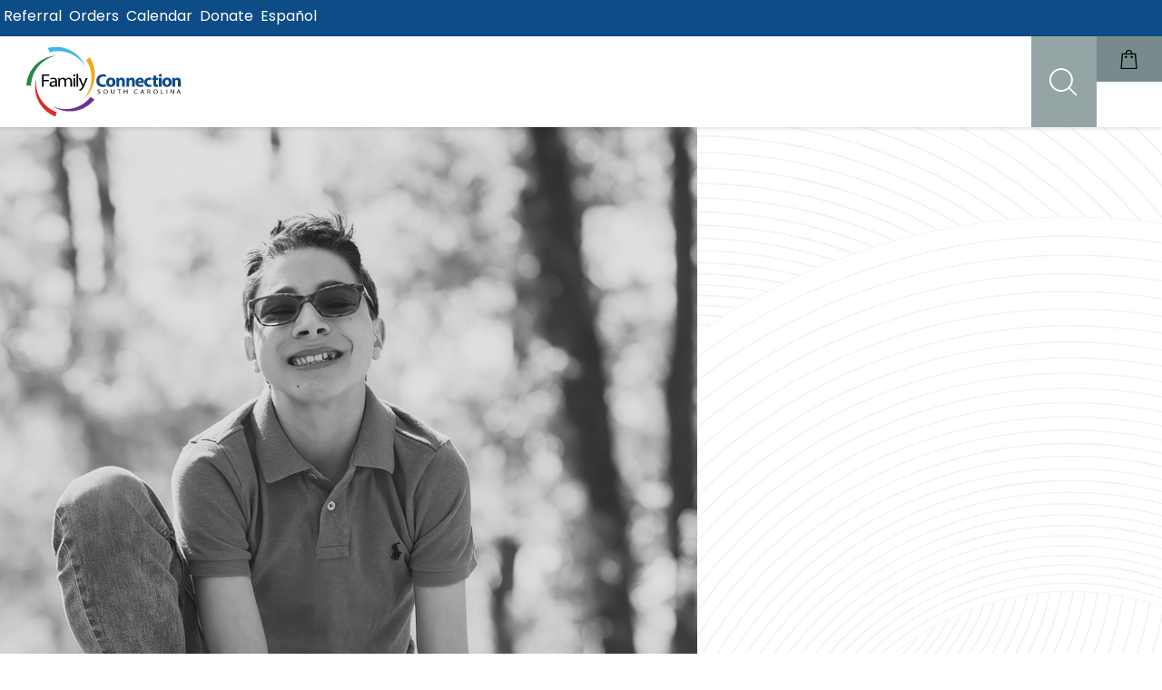

--- FILE ---
content_type: text/html; charset=UTF-8
request_url: https://www.familyconnectionsc.org/look/look-22016/
body_size: 42786
content:
<!doctype html>
<html class="no-js" dir="ltr" lang="en-US" prefix="og: https://ogp.me/ns#">
<head>
	<meta charset="UTF-8">
	<meta http-equiv="X-UA-Compatible" content="IE=edge">
	<meta name="viewport" content="width=device-width,initial-scale=1.0,minimum-scale=1">
	<title>Dakota M - Family Connection of South Carolina</title>
<link rel="alternate" hreflang="en-us" href="https://www.familyconnectionsc.org/look/look-22016/" />
<link rel="alternate" hreflang="es-us" href="https://www.familyconnectionsc.org/look/look-22016/?lang=es-us" />
<link rel="alternate" hreflang="x-default" href="https://www.familyconnectionsc.org/look/look-22016/" />

		<!-- All in One SEO 4.9.3 - aioseo.com -->
	<meta name="description" content="Dakota M, age 12 Photograph by Teri Byrdic (2022) Para Español Dakota is hilarious, quick witted, and quirky. He can be cautious in conversation, but he gives the best hugs. Dakota was in foster care in several different settings before being placed with his family in 2014. He had multiple mental and behavioral diagnoses that did" />
	<meta name="robots" content="max-image-preview:large" />
	<link rel="canonical" href="https://www.familyconnectionsc.org/look/look-22016/" />
	<meta name="generator" content="All in One SEO (AIOSEO) 4.9.3" />
		<meta property="og:locale" content="en_US" />
		<meta property="og:site_name" content="Family Connection of South Carolina - Changing lives by making connections, raising awareness, and promoting inclusion for those with disabilities and special healthcare needs." />
		<meta property="og:type" content="article" />
		<meta property="og:title" content="Dakota M - Family Connection of South Carolina" />
		<meta property="og:description" content="Dakota M, age 12 Photograph by Teri Byrdic (2022) Para Español Dakota is hilarious, quick witted, and quirky. He can be cautious in conversation, but he gives the best hugs. Dakota was in foster care in several different settings before being placed with his family in 2014. He had multiple mental and behavioral diagnoses that did" />
		<meta property="og:url" content="https://www.familyconnectionsc.org/look/look-22016/" />
		<meta property="og:image" content="https://www.familyconnectionsc.org/wp-content/uploads/2021/10/22016.png" />
		<meta property="og:image:secure_url" content="https://www.familyconnectionsc.org/wp-content/uploads/2021/10/22016.png" />
		<meta property="og:image:width" content="1485" />
		<meta property="og:image:height" content="1980" />
		<meta property="article:published_time" content="2022-06-23T14:15:02+00:00" />
		<meta property="article:modified_time" content="2022-07-21T18:39:35+00:00" />
		<meta property="article:publisher" content="https://www.facebook.com/FamilyConnectionofSouthCarolina" />
		<script type="application/ld+json" class="aioseo-schema">
			{"@context":"https:\/\/schema.org","@graph":[{"@type":"BreadcrumbList","@id":"https:\/\/www.familyconnectionsc.org\/look\/look-22016\/#breadcrumblist","itemListElement":[{"@type":"ListItem","@id":"https:\/\/www.familyconnectionsc.org#listItem","position":1,"name":"Home","item":"https:\/\/www.familyconnectionsc.org","nextItem":{"@type":"ListItem","@id":"https:\/\/www.familyconnectionsc.org\/look\/#listItem","name":"Look! Photography Exhibit"}},{"@type":"ListItem","@id":"https:\/\/www.familyconnectionsc.org\/look\/#listItem","position":2,"name":"Look! Photography Exhibit","item":"https:\/\/www.familyconnectionsc.org\/look\/","nextItem":{"@type":"ListItem","@id":"https:\/\/www.familyconnectionsc.org\/look\/look-22016\/#listItem","name":"Dakota M"},"previousItem":{"@type":"ListItem","@id":"https:\/\/www.familyconnectionsc.org#listItem","name":"Home"}},{"@type":"ListItem","@id":"https:\/\/www.familyconnectionsc.org\/look\/look-22016\/#listItem","position":3,"name":"Dakota M","previousItem":{"@type":"ListItem","@id":"https:\/\/www.familyconnectionsc.org\/look\/#listItem","name":"Look! Photography Exhibit"}}]},{"@type":"Organization","@id":"https:\/\/www.familyconnectionsc.org\/#organization","name":"Family Connection of South Carolina","description":"Changing lives by making connections, raising awareness, and promoting inclusion for those with disabilities and special healthcare needs.","url":"https:\/\/www.familyconnectionsc.org\/","telephone":"+18005788750","logo":{"@type":"ImageObject","url":"https:\/\/www.familyconnectionsc.org\/wp-content\/uploads\/2020\/12\/logo-FCSC.svg","@id":"https:\/\/www.familyconnectionsc.org\/look\/look-22016\/#organizationLogo","width":244,"height":110,"caption":"Family Connection of South Carolina"},"image":{"@id":"https:\/\/www.familyconnectionsc.org\/look\/look-22016\/#organizationLogo"},"sameAs":["https:\/\/www.facebook.com\/FamilyConnectionofSouthCarolina","https:\/\/www.instagram.com\/familyconnectionsc\/","https:\/\/www.youtube.com\/channel\/UCZJr3SH5HCgeyx57l5CzUcg"]},{"@type":"WebPage","@id":"https:\/\/www.familyconnectionsc.org\/look\/look-22016\/#webpage","url":"https:\/\/www.familyconnectionsc.org\/look\/look-22016\/","name":"Dakota M - Family Connection of South Carolina","description":"Dakota M, age 12 Photograph by Teri Byrdic (2022) Para Espa\u00f1ol Dakota is hilarious, quick witted, and quirky. He can be cautious in conversation, but he gives the best hugs. Dakota was in foster care in several different settings before being placed with his family in 2014. He had multiple mental and behavioral diagnoses that did","inLanguage":"en-US","isPartOf":{"@id":"https:\/\/www.familyconnectionsc.org\/#website"},"breadcrumb":{"@id":"https:\/\/www.familyconnectionsc.org\/look\/look-22016\/#breadcrumblist"},"image":{"@type":"ImageObject","url":"https:\/\/www.familyconnectionsc.org\/wp-content\/uploads\/2021\/10\/22016.png","@id":"https:\/\/www.familyconnectionsc.org\/look\/look-22016\/#mainImage","width":1485,"height":1980,"caption":"boy on playground"},"primaryImageOfPage":{"@id":"https:\/\/www.familyconnectionsc.org\/look\/look-22016\/#mainImage"},"datePublished":"2022-06-23T10:15:02-04:00","dateModified":"2022-07-21T14:39:35-04:00"},{"@type":"WebSite","@id":"https:\/\/www.familyconnectionsc.org\/#website","url":"https:\/\/www.familyconnectionsc.org\/","name":"Family Connection of South Carolina","description":"Changing lives by making connections, raising awareness, and promoting inclusion for those with disabilities and special healthcare needs.","inLanguage":"en-US","publisher":{"@id":"https:\/\/www.familyconnectionsc.org\/#organization"}}]}
		</script>
		<!-- All in One SEO -->

<link rel='dns-prefetch' href='//www.googletagmanager.com' />
<link rel="alternate" type="application/rss+xml" title="Family Connection of South Carolina &raquo; Feed" href="https://www.familyconnectionsc.org/feed/" />
<link rel="alternate" type="application/rss+xml" title="Family Connection of South Carolina &raquo; Comments Feed" href="https://www.familyconnectionsc.org/comments/feed/" />
<link rel="alternate" title="oEmbed (JSON)" type="application/json+oembed" href="https://www.familyconnectionsc.org/wp-json/oembed/1.0/embed?url=https%3A%2F%2Fwww.familyconnectionsc.org%2Flook%2Flook-22016%2F" />
<link rel="alternate" title="oEmbed (XML)" type="text/xml+oembed" href="https://www.familyconnectionsc.org/wp-json/oembed/1.0/embed?url=https%3A%2F%2Fwww.familyconnectionsc.org%2Flook%2Flook-22016%2F&#038;format=xml" />
<style id='wp-img-auto-sizes-contain-inline-css' type='text/css'>
img:is([sizes=auto i],[sizes^="auto," i]){contain-intrinsic-size:3000px 1500px}
/*# sourceURL=wp-img-auto-sizes-contain-inline-css */
</style>
<link rel='stylesheet' id='mec-select2-style-css' href='https://www.familyconnectionsc.org/wp-content/plugins/modern-events-calendar-lite/assets/packages/select2/select2.min.css?ver=7.29.0' type='text/css' media='all' />
<link rel='stylesheet' id='mec-font-icons-css' href='https://www.familyconnectionsc.org/wp-content/plugins/modern-events-calendar-lite/assets/css/iconfonts.css?ver=7.29.0' type='text/css' media='all' />
<link rel='stylesheet' id='mec-frontend-style-css' href='https://www.familyconnectionsc.org/wp-content/plugins/modern-events-calendar-lite/assets/css/frontend.min.css?ver=7.29.0' type='text/css' media='all' />
<link rel='stylesheet' id='accessibility-css' href='https://www.familyconnectionsc.org/wp-content/plugins/modern-events-calendar-lite/assets/css/a11y.min.css?ver=7.29.0' type='text/css' media='all' />
<link rel='stylesheet' id='mec-tooltip-style-css' href='https://www.familyconnectionsc.org/wp-content/plugins/modern-events-calendar-lite/assets/packages/tooltip/tooltip.css?ver=7.29.0' type='text/css' media='all' />
<link rel='stylesheet' id='mec-tooltip-shadow-style-css' href='https://www.familyconnectionsc.org/wp-content/plugins/modern-events-calendar-lite/assets/packages/tooltip/tooltipster-sideTip-shadow.min.css?ver=7.29.0' type='text/css' media='all' />
<link rel='stylesheet' id='featherlight-css' href='https://www.familyconnectionsc.org/wp-content/plugins/modern-events-calendar-lite/assets/packages/featherlight/featherlight.css?ver=7.29.0' type='text/css' media='all' />
<link rel='stylesheet' id='mec-lity-style-css' href='https://www.familyconnectionsc.org/wp-content/plugins/modern-events-calendar-lite/assets/packages/lity/lity.min.css?ver=7.29.0' type='text/css' media='all' />
<link rel='stylesheet' id='mec-general-calendar-style-css' href='https://www.familyconnectionsc.org/wp-content/plugins/modern-events-calendar-lite/assets/css/mec-general-calendar.css?ver=7.29.0' type='text/css' media='all' />
<link rel='stylesheet' id='sbi_styles-css' href='https://www.familyconnectionsc.org/wp-content/plugins/instagram-feed/css/sbi-styles.min.css?ver=6.10.0' type='text/css' media='all' />
<style id='wp-emoji-styles-inline-css' type='text/css'>

	img.wp-smiley, img.emoji {
		display: inline !important;
		border: none !important;
		box-shadow: none !important;
		height: 1em !important;
		width: 1em !important;
		margin: 0 0.07em !important;
		vertical-align: -0.1em !important;
		background: none !important;
		padding: 0 !important;
	}
/*# sourceURL=wp-emoji-styles-inline-css */
</style>
<style id='classic-theme-styles-inline-css' type='text/css'>
/*! This file is auto-generated */
.wp-block-button__link{color:#fff;background-color:#32373c;border-radius:9999px;box-shadow:none;text-decoration:none;padding:calc(.667em + 2px) calc(1.333em + 2px);font-size:1.125em}.wp-block-file__button{background:#32373c;color:#fff;text-decoration:none}
/*# sourceURL=/wp-includes/css/classic-themes.min.css */
</style>
<link rel='stylesheet' id='aioseo/css/src/vue/standalone/blocks/table-of-contents/global.scss-css' href='https://www.familyconnectionsc.org/wp-content/plugins/all-in-one-seo-pack/dist/Lite/assets/css/table-of-contents/global.e90f6d47.css?ver=4.9.3' type='text/css' media='all' />
<style id='safe-svg-svg-icon-style-inline-css' type='text/css'>
.safe-svg-cover{text-align:center}.safe-svg-cover .safe-svg-inside{display:inline-block;max-width:100%}.safe-svg-cover svg{fill:currentColor;height:100%;max-height:100%;max-width:100%;width:100%}

/*# sourceURL=https://www.familyconnectionsc.org/wp-content/plugins/safe-svg/dist/safe-svg-block-frontend.css */
</style>
<style id='global-styles-inline-css' type='text/css'>
:root{--wp--preset--aspect-ratio--square: 1;--wp--preset--aspect-ratio--4-3: 4/3;--wp--preset--aspect-ratio--3-4: 3/4;--wp--preset--aspect-ratio--3-2: 3/2;--wp--preset--aspect-ratio--2-3: 2/3;--wp--preset--aspect-ratio--16-9: 16/9;--wp--preset--aspect-ratio--9-16: 9/16;--wp--preset--color--black: #000000;--wp--preset--color--cyan-bluish-gray: #abb8c3;--wp--preset--color--white: #ffffff;--wp--preset--color--pale-pink: #f78da7;--wp--preset--color--vivid-red: #cf2e2e;--wp--preset--color--luminous-vivid-orange: #ff6900;--wp--preset--color--luminous-vivid-amber: #fcb900;--wp--preset--color--light-green-cyan: #7bdcb5;--wp--preset--color--vivid-green-cyan: #00d084;--wp--preset--color--pale-cyan-blue: #8ed1fc;--wp--preset--color--vivid-cyan-blue: #0693e3;--wp--preset--color--vivid-purple: #9b51e0;--wp--preset--gradient--vivid-cyan-blue-to-vivid-purple: linear-gradient(135deg,rgb(6,147,227) 0%,rgb(155,81,224) 100%);--wp--preset--gradient--light-green-cyan-to-vivid-green-cyan: linear-gradient(135deg,rgb(122,220,180) 0%,rgb(0,208,130) 100%);--wp--preset--gradient--luminous-vivid-amber-to-luminous-vivid-orange: linear-gradient(135deg,rgb(252,185,0) 0%,rgb(255,105,0) 100%);--wp--preset--gradient--luminous-vivid-orange-to-vivid-red: linear-gradient(135deg,rgb(255,105,0) 0%,rgb(207,46,46) 100%);--wp--preset--gradient--very-light-gray-to-cyan-bluish-gray: linear-gradient(135deg,rgb(238,238,238) 0%,rgb(169,184,195) 100%);--wp--preset--gradient--cool-to-warm-spectrum: linear-gradient(135deg,rgb(74,234,220) 0%,rgb(151,120,209) 20%,rgb(207,42,186) 40%,rgb(238,44,130) 60%,rgb(251,105,98) 80%,rgb(254,248,76) 100%);--wp--preset--gradient--blush-light-purple: linear-gradient(135deg,rgb(255,206,236) 0%,rgb(152,150,240) 100%);--wp--preset--gradient--blush-bordeaux: linear-gradient(135deg,rgb(254,205,165) 0%,rgb(254,45,45) 50%,rgb(107,0,62) 100%);--wp--preset--gradient--luminous-dusk: linear-gradient(135deg,rgb(255,203,112) 0%,rgb(199,81,192) 50%,rgb(65,88,208) 100%);--wp--preset--gradient--pale-ocean: linear-gradient(135deg,rgb(255,245,203) 0%,rgb(182,227,212) 50%,rgb(51,167,181) 100%);--wp--preset--gradient--electric-grass: linear-gradient(135deg,rgb(202,248,128) 0%,rgb(113,206,126) 100%);--wp--preset--gradient--midnight: linear-gradient(135deg,rgb(2,3,129) 0%,rgb(40,116,252) 100%);--wp--preset--font-size--small: 13px;--wp--preset--font-size--medium: 20px;--wp--preset--font-size--large: 36px;--wp--preset--font-size--x-large: 42px;--wp--preset--spacing--20: 0.44rem;--wp--preset--spacing--30: 0.67rem;--wp--preset--spacing--40: 1rem;--wp--preset--spacing--50: 1.5rem;--wp--preset--spacing--60: 2.25rem;--wp--preset--spacing--70: 3.38rem;--wp--preset--spacing--80: 5.06rem;--wp--preset--shadow--natural: 6px 6px 9px rgba(0, 0, 0, 0.2);--wp--preset--shadow--deep: 12px 12px 50px rgba(0, 0, 0, 0.4);--wp--preset--shadow--sharp: 6px 6px 0px rgba(0, 0, 0, 0.2);--wp--preset--shadow--outlined: 6px 6px 0px -3px rgb(255, 255, 255), 6px 6px rgb(0, 0, 0);--wp--preset--shadow--crisp: 6px 6px 0px rgb(0, 0, 0);}:where(.is-layout-flex){gap: 0.5em;}:where(.is-layout-grid){gap: 0.5em;}body .is-layout-flex{display: flex;}.is-layout-flex{flex-wrap: wrap;align-items: center;}.is-layout-flex > :is(*, div){margin: 0;}body .is-layout-grid{display: grid;}.is-layout-grid > :is(*, div){margin: 0;}:where(.wp-block-columns.is-layout-flex){gap: 2em;}:where(.wp-block-columns.is-layout-grid){gap: 2em;}:where(.wp-block-post-template.is-layout-flex){gap: 1.25em;}:where(.wp-block-post-template.is-layout-grid){gap: 1.25em;}.has-black-color{color: var(--wp--preset--color--black) !important;}.has-cyan-bluish-gray-color{color: var(--wp--preset--color--cyan-bluish-gray) !important;}.has-white-color{color: var(--wp--preset--color--white) !important;}.has-pale-pink-color{color: var(--wp--preset--color--pale-pink) !important;}.has-vivid-red-color{color: var(--wp--preset--color--vivid-red) !important;}.has-luminous-vivid-orange-color{color: var(--wp--preset--color--luminous-vivid-orange) !important;}.has-luminous-vivid-amber-color{color: var(--wp--preset--color--luminous-vivid-amber) !important;}.has-light-green-cyan-color{color: var(--wp--preset--color--light-green-cyan) !important;}.has-vivid-green-cyan-color{color: var(--wp--preset--color--vivid-green-cyan) !important;}.has-pale-cyan-blue-color{color: var(--wp--preset--color--pale-cyan-blue) !important;}.has-vivid-cyan-blue-color{color: var(--wp--preset--color--vivid-cyan-blue) !important;}.has-vivid-purple-color{color: var(--wp--preset--color--vivid-purple) !important;}.has-black-background-color{background-color: var(--wp--preset--color--black) !important;}.has-cyan-bluish-gray-background-color{background-color: var(--wp--preset--color--cyan-bluish-gray) !important;}.has-white-background-color{background-color: var(--wp--preset--color--white) !important;}.has-pale-pink-background-color{background-color: var(--wp--preset--color--pale-pink) !important;}.has-vivid-red-background-color{background-color: var(--wp--preset--color--vivid-red) !important;}.has-luminous-vivid-orange-background-color{background-color: var(--wp--preset--color--luminous-vivid-orange) !important;}.has-luminous-vivid-amber-background-color{background-color: var(--wp--preset--color--luminous-vivid-amber) !important;}.has-light-green-cyan-background-color{background-color: var(--wp--preset--color--light-green-cyan) !important;}.has-vivid-green-cyan-background-color{background-color: var(--wp--preset--color--vivid-green-cyan) !important;}.has-pale-cyan-blue-background-color{background-color: var(--wp--preset--color--pale-cyan-blue) !important;}.has-vivid-cyan-blue-background-color{background-color: var(--wp--preset--color--vivid-cyan-blue) !important;}.has-vivid-purple-background-color{background-color: var(--wp--preset--color--vivid-purple) !important;}.has-black-border-color{border-color: var(--wp--preset--color--black) !important;}.has-cyan-bluish-gray-border-color{border-color: var(--wp--preset--color--cyan-bluish-gray) !important;}.has-white-border-color{border-color: var(--wp--preset--color--white) !important;}.has-pale-pink-border-color{border-color: var(--wp--preset--color--pale-pink) !important;}.has-vivid-red-border-color{border-color: var(--wp--preset--color--vivid-red) !important;}.has-luminous-vivid-orange-border-color{border-color: var(--wp--preset--color--luminous-vivid-orange) !important;}.has-luminous-vivid-amber-border-color{border-color: var(--wp--preset--color--luminous-vivid-amber) !important;}.has-light-green-cyan-border-color{border-color: var(--wp--preset--color--light-green-cyan) !important;}.has-vivid-green-cyan-border-color{border-color: var(--wp--preset--color--vivid-green-cyan) !important;}.has-pale-cyan-blue-border-color{border-color: var(--wp--preset--color--pale-cyan-blue) !important;}.has-vivid-cyan-blue-border-color{border-color: var(--wp--preset--color--vivid-cyan-blue) !important;}.has-vivid-purple-border-color{border-color: var(--wp--preset--color--vivid-purple) !important;}.has-vivid-cyan-blue-to-vivid-purple-gradient-background{background: var(--wp--preset--gradient--vivid-cyan-blue-to-vivid-purple) !important;}.has-light-green-cyan-to-vivid-green-cyan-gradient-background{background: var(--wp--preset--gradient--light-green-cyan-to-vivid-green-cyan) !important;}.has-luminous-vivid-amber-to-luminous-vivid-orange-gradient-background{background: var(--wp--preset--gradient--luminous-vivid-amber-to-luminous-vivid-orange) !important;}.has-luminous-vivid-orange-to-vivid-red-gradient-background{background: var(--wp--preset--gradient--luminous-vivid-orange-to-vivid-red) !important;}.has-very-light-gray-to-cyan-bluish-gray-gradient-background{background: var(--wp--preset--gradient--very-light-gray-to-cyan-bluish-gray) !important;}.has-cool-to-warm-spectrum-gradient-background{background: var(--wp--preset--gradient--cool-to-warm-spectrum) !important;}.has-blush-light-purple-gradient-background{background: var(--wp--preset--gradient--blush-light-purple) !important;}.has-blush-bordeaux-gradient-background{background: var(--wp--preset--gradient--blush-bordeaux) !important;}.has-luminous-dusk-gradient-background{background: var(--wp--preset--gradient--luminous-dusk) !important;}.has-pale-ocean-gradient-background{background: var(--wp--preset--gradient--pale-ocean) !important;}.has-electric-grass-gradient-background{background: var(--wp--preset--gradient--electric-grass) !important;}.has-midnight-gradient-background{background: var(--wp--preset--gradient--midnight) !important;}.has-small-font-size{font-size: var(--wp--preset--font-size--small) !important;}.has-medium-font-size{font-size: var(--wp--preset--font-size--medium) !important;}.has-large-font-size{font-size: var(--wp--preset--font-size--large) !important;}.has-x-large-font-size{font-size: var(--wp--preset--font-size--x-large) !important;}
:where(.wp-block-post-template.is-layout-flex){gap: 1.25em;}:where(.wp-block-post-template.is-layout-grid){gap: 1.25em;}
:where(.wp-block-term-template.is-layout-flex){gap: 1.25em;}:where(.wp-block-term-template.is-layout-grid){gap: 1.25em;}
:where(.wp-block-columns.is-layout-flex){gap: 2em;}:where(.wp-block-columns.is-layout-grid){gap: 2em;}
:root :where(.wp-block-pullquote){font-size: 1.5em;line-height: 1.6;}
/*# sourceURL=global-styles-inline-css */
</style>
<link rel='stylesheet' id='sr7css-css' href='//www.familyconnectionsc.org/wp-content/plugins/revslider/public/css/sr7.css?ver=6.7.34' type='text/css' media='all' />
<link rel='stylesheet' id='sf-login-css' href='https://www.familyconnectionsc.org/wp-content/plugins/spirit-framework/assets/css/login.min.css?ver=1.2.13' type='text/css' media='all' />
<link rel='stylesheet' id='font-awesome-5-all-css' href='https://www.familyconnectionsc.org/wp-content/plugins/spirit-framework/assets/lib/font-awesome/css/all.min.css?ver=5.15.3' type='text/css' media='all' />
<style id='woocommerce-inline-inline-css' type='text/css'>
.woocommerce form .form-row .required { visibility: visible; }
/*# sourceURL=woocommerce-inline-inline-css */
</style>
<link rel='stylesheet' id='wpa-style-css' href='https://www.familyconnectionsc.org/wp-content/plugins/wp-accessibility/css/wpa-style.css?ver=2.2.6' type='text/css' media='all' />
<style id='wpa-style-inline-css' type='text/css'>
:root { --admin-bar-top : 7px; }
/*# sourceURL=wpa-style-inline-css */
</style>
<link rel='stylesheet' id='wpml-legacy-horizontal-list-0-css' href='https://www.familyconnectionsc.org/wp-content/plugins/sitepress-multilingual-cms/templates/language-switchers/legacy-list-horizontal/style.min.css?ver=1' type='text/css' media='all' />
<link rel='stylesheet' id='wpml-menu-item-0-css' href='https://www.familyconnectionsc.org/wp-content/plugins/sitepress-multilingual-cms/templates/language-switchers/menu-item/style.min.css?ver=1' type='text/css' media='all' />
<link rel='stylesheet' id='talemy-css' href='https://www.familyconnectionsc.org/wp-content/themes/talemy/assets/css/style.min.css?ver=1.2.27' type='text/css' media='all' />
<link rel='stylesheet' id='talemy-woocommerce-css' href='https://www.familyconnectionsc.org/wp-content/themes/talemy/assets/css/woocommerce.min.css?ver=1.2.27' type='text/css' media='all' />
<link rel='stylesheet' id='wc-blocks-packages-style-css' href='https://www.familyconnectionsc.org/wp-content/plugins/woocommerce/assets/client/blocks/packages-style.css?ver=wc-10.4.3' type='text/css' media='all' />
<link rel='stylesheet' id='talemy-wc-blocks-css' href='https://www.familyconnectionsc.org/wp-content/themes/talemy/assets/css/wc-blocks.css?ver=1.2.27' type='text/css' media='all' />
<link rel='stylesheet' id='elementor-icons-css' href='https://www.familyconnectionsc.org/wp-content/plugins/elementor/assets/lib/eicons/css/elementor-icons.min.css?ver=5.45.0' type='text/css' media='all' />
<link rel='stylesheet' id='elementor-frontend-css' href='https://www.familyconnectionsc.org/wp-content/plugins/elementor/assets/css/frontend.min.css?ver=3.34.1' type='text/css' media='all' />
<link rel='stylesheet' id='elementor-post-14-css' href='https://www.familyconnectionsc.org/wp-content/uploads/elementor/css/post-14.css?ver=1768318610' type='text/css' media='all' />
<link rel='stylesheet' id='sf-frontend-css' href='https://www.familyconnectionsc.org/wp-content/plugins/spirit-framework/assets/css/frontend.min.css?ver=1.2.13' type='text/css' media='all' />
<link rel='stylesheet' id='sbistyles-css' href='https://www.familyconnectionsc.org/wp-content/plugins/instagram-feed/css/sbi-styles.min.css?ver=6.10.0' type='text/css' media='all' />
<link rel='stylesheet' id='widget-image-css' href='https://www.familyconnectionsc.org/wp-content/plugins/elementor/assets/css/widget-image.min.css?ver=3.34.1' type='text/css' media='all' />
<link rel='stylesheet' id='widget-heading-css' href='https://www.familyconnectionsc.org/wp-content/plugins/elementor/assets/css/widget-heading.min.css?ver=3.34.1' type='text/css' media='all' />
<link rel='stylesheet' id='widget-menu-anchor-css' href='https://www.familyconnectionsc.org/wp-content/plugins/elementor/assets/css/widget-menu-anchor.min.css?ver=3.34.1' type='text/css' media='all' />
<link rel='stylesheet' id='widget-divider-css' href='https://www.familyconnectionsc.org/wp-content/plugins/elementor/assets/css/widget-divider.min.css?ver=3.34.1' type='text/css' media='all' />
<link rel='stylesheet' id='e-animation-grow-css' href='https://www.familyconnectionsc.org/wp-content/plugins/elementor/assets/lib/animations/styles/e-animation-grow.min.css?ver=3.34.1' type='text/css' media='all' />
<link rel='stylesheet' id='widget-video-css' href='https://www.familyconnectionsc.org/wp-content/plugins/elementor/assets/css/widget-video.min.css?ver=3.34.1' type='text/css' media='all' />
<link rel='stylesheet' id='elementor-post-13402-css' href='https://www.familyconnectionsc.org/wp-content/uploads/elementor/css/post-13402.css?ver=1768326438' type='text/css' media='all' />
<link rel='stylesheet' id='talemy-child-css' href='https://www.familyconnectionsc.org/wp-content/themes/talemy-child-v1.0.2/style.css?ver=0daf2f6ec7b16120f78d0f93d94b0e85' type='text/css' media='all' />
<link rel='stylesheet' id='elementor-gf-local-roboto-css' href='https://www.familyconnectionsc.org/wp-content/uploads/elementor/google-fonts/css/roboto.css?ver=1742917948' type='text/css' media='all' />
<link rel='stylesheet' id='elementor-gf-local-robotoslab-css' href='https://www.familyconnectionsc.org/wp-content/uploads/elementor/google-fonts/css/robotoslab.css?ver=1742917956' type='text/css' media='all' />
<script type="text/javascript" id="wpml-cookie-js-extra">
/* <![CDATA[ */
var wpml_cookies = {"wp-wpml_current_language":{"value":"en","expires":1,"path":"/"}};
var wpml_cookies = {"wp-wpml_current_language":{"value":"en","expires":1,"path":"/"}};
//# sourceURL=wpml-cookie-js-extra
/* ]]> */
</script>
<script type="text/javascript" src="https://www.familyconnectionsc.org/wp-content/plugins/sitepress-multilingual-cms/res/js/cookies/language-cookie.js?ver=486900" id="wpml-cookie-js" defer="defer" data-wp-strategy="defer"></script>
<script type="text/javascript" src="https://www.familyconnectionsc.org/wp-includes/js/jquery/jquery.min.js?ver=3.7.1" id="jquery-core-js"></script>
<script type="text/javascript" src="https://www.familyconnectionsc.org/wp-includes/js/jquery/jquery-migrate.min.js?ver=3.4.1" id="jquery-migrate-js"></script>
<script type="text/javascript" src="//www.familyconnectionsc.org/wp-content/plugins/revslider/public/js/libs/tptools.js?ver=6.7.34" id="tp-tools-js" async="async" data-wp-strategy="async"></script>
<script type="text/javascript" src="//www.familyconnectionsc.org/wp-content/plugins/revslider/public/js/sr7.js?ver=6.7.34" id="sr7-js" async="async" data-wp-strategy="async"></script>
<script type="text/javascript" id="zxcvbn-async-js-extra">
/* <![CDATA[ */
var _zxcvbnSettings = {"src":"https://www.familyconnectionsc.org/wp-includes/js/zxcvbn.min.js"};
//# sourceURL=zxcvbn-async-js-extra
/* ]]> */
</script>
<script type="text/javascript" src="https://www.familyconnectionsc.org/wp-includes/js/zxcvbn-async.min.js?ver=1.0" id="zxcvbn-async-js"></script>
<script type="text/javascript" src="https://www.familyconnectionsc.org/wp-content/plugins/woocommerce/assets/js/jquery-blockui/jquery.blockUI.min.js?ver=2.7.0-wc.10.4.3" id="wc-jquery-blockui-js" defer="defer" data-wp-strategy="defer"></script>
<script type="text/javascript" src="https://www.familyconnectionsc.org/wp-content/plugins/woocommerce/assets/js/js-cookie/js.cookie.min.js?ver=2.1.4-wc.10.4.3" id="wc-js-cookie-js" defer="defer" data-wp-strategy="defer"></script>
<script type="text/javascript" id="woocommerce-js-extra">
/* <![CDATA[ */
var woocommerce_params = {"ajax_url":"/wp-admin/admin-ajax.php","wc_ajax_url":"/?wc-ajax=%%endpoint%%","i18n_password_show":"Show password","i18n_password_hide":"Hide password"};
//# sourceURL=woocommerce-js-extra
/* ]]> */
</script>
<script type="text/javascript" src="https://www.familyconnectionsc.org/wp-content/plugins/woocommerce/assets/js/frontend/woocommerce.min.js?ver=10.4.3" id="woocommerce-js" defer="defer" data-wp-strategy="defer"></script>

<!-- Google tag (gtag.js) snippet added by Site Kit -->
<!-- Google Analytics snippet added by Site Kit -->
<script type="text/javascript" src="https://www.googletagmanager.com/gtag/js?id=G-CYB2KQ3SGC" id="google_gtagjs-js" async></script>
<script type="text/javascript" id="google_gtagjs-js-after">
/* <![CDATA[ */
window.dataLayer = window.dataLayer || [];function gtag(){dataLayer.push(arguments);}
gtag("set","linker",{"domains":["www.familyconnectionsc.org"]});
gtag("js", new Date());
gtag("set", "developer_id.dZTNiMT", true);
gtag("config", "G-CYB2KQ3SGC");
//# sourceURL=google_gtagjs-js-after
/* ]]> */
</script>
<link rel="https://api.w.org/" href="https://www.familyconnectionsc.org/wp-json/" /><link rel="alternate" title="JSON" type="application/json" href="https://www.familyconnectionsc.org/wp-json/wp/v2/pages/13402" /><link rel="EditURI" type="application/rsd+xml" title="RSD" href="https://www.familyconnectionsc.org/xmlrpc.php?rsd" />
<link rel='shortlink' href='https://www.familyconnectionsc.org/?p=13402' />
<meta name="generator" content="WPML ver:4.8.6 stt:1,66;" />
<meta name="cdp-version" content="1.5.0" /><meta name="generator" content="Site Kit by Google 1.170.0" />	<noscript><style>.woocommerce-product-gallery{ opacity: 1 !important; }</style></noscript>
	
<!-- Google AdSense meta tags added by Site Kit -->
<meta name="google-adsense-platform-account" content="ca-host-pub-2644536267352236">
<meta name="google-adsense-platform-domain" content="sitekit.withgoogle.com">
<!-- End Google AdSense meta tags added by Site Kit -->
<meta name="generator" content="Elementor 3.34.1; features: additional_custom_breakpoints; settings: css_print_method-external, google_font-enabled, font_display-auto">
			<style>
				.e-con.e-parent:nth-of-type(n+4):not(.e-lazyloaded):not(.e-no-lazyload),
				.e-con.e-parent:nth-of-type(n+4):not(.e-lazyloaded):not(.e-no-lazyload) * {
					background-image: none !important;
				}
				@media screen and (max-height: 1024px) {
					.e-con.e-parent:nth-of-type(n+3):not(.e-lazyloaded):not(.e-no-lazyload),
					.e-con.e-parent:nth-of-type(n+3):not(.e-lazyloaded):not(.e-no-lazyload) * {
						background-image: none !important;
					}
				}
				@media screen and (max-height: 640px) {
					.e-con.e-parent:nth-of-type(n+2):not(.e-lazyloaded):not(.e-no-lazyload),
					.e-con.e-parent:nth-of-type(n+2):not(.e-lazyloaded):not(.e-no-lazyload) * {
						background-image: none !important;
					}
				}
			</style>
			<link rel="preconnect" href="https://fonts.googleapis.com">
<link rel="preconnect" href="https://fonts.gstatic.com/" crossorigin>
<meta name="generator" content="Powered by Slider Revolution 6.7.34 - responsive, Mobile-Friendly Slider Plugin for WordPress with comfortable drag and drop interface." />
<link rel="icon" href="https://www.familyconnectionsc.org/wp-content/uploads/2020/12/logo-mark-only-100x100.png" sizes="32x32" />
<link rel="icon" href="https://www.familyconnectionsc.org/wp-content/uploads/2020/12/logo-mark-only-300x300.png" sizes="192x192" />
<link rel="apple-touch-icon" href="https://www.familyconnectionsc.org/wp-content/uploads/2020/12/logo-mark-only-300x300.png" />
<meta name="msapplication-TileImage" content="https://www.familyconnectionsc.org/wp-content/uploads/2020/12/logo-mark-only-300x300.png" />
<script>
	window._tpt			??= {};
	window.SR7			??= {};
	_tpt.R				??= {};
	_tpt.R.fonts		??= {};
	_tpt.R.fonts.customFonts??= {};
	SR7.devMode			=  false;
	SR7.F 				??= {};
	SR7.G				??= {};
	SR7.LIB				??= {};
	SR7.E				??= {};
	SR7.E.gAddons		??= {};
	SR7.E.php 			??= {};
	SR7.E.nonce			= 'e5c32acf8c';
	SR7.E.ajaxurl		= 'https://www.familyconnectionsc.org/wp-admin/admin-ajax.php';
	SR7.E.resturl		= 'https://www.familyconnectionsc.org/wp-json/';
	SR7.E.slug_path		= 'revslider/revslider.php';
	SR7.E.slug			= 'revslider';
	SR7.E.plugin_url	= 'https://www.familyconnectionsc.org/wp-content/plugins/revslider/';
	SR7.E.wp_plugin_url = 'https://www.familyconnectionsc.org/wp-content/plugins/';
	SR7.E.revision		= '6.7.34';
	SR7.E.fontBaseUrl	= '';
	SR7.G.breakPoints 	= [1240,1024,778,480];
	SR7.E.modules 		= ['module','page','slide','layer','draw','animate','srtools','canvas','defaults','carousel','navigation','media','modifiers','migration'];
	SR7.E.libs 			= ['WEBGL'];
	SR7.E.css 			= ['csslp','cssbtns','cssfilters','cssnav','cssmedia'];
	SR7.E.resources		= {};
	SR7.E.ytnc			= false;
	SR7.E.wpml			??= {};
	SR7.E.wpml.lang		= 'en';
	SR7.JSON			??= {};
/*! Slider Revolution 7.0 - Page Processor */
!function(){"use strict";window.SR7??={},window._tpt??={},SR7.version="Slider Revolution 6.7.16",_tpt.getMobileZoom=()=>_tpt.is_mobile?document.documentElement.clientWidth/window.innerWidth:1,_tpt.getWinDim=function(t){_tpt.screenHeightWithUrlBar??=window.innerHeight;let e=SR7.F?.modal?.visible&&SR7.M[SR7.F.module.getIdByAlias(SR7.F.modal.requested)];_tpt.scrollBar=window.innerWidth!==document.documentElement.clientWidth||e&&window.innerWidth!==e.c.module.clientWidth,_tpt.winW=_tpt.getMobileZoom()*window.innerWidth-(_tpt.scrollBar||"prepare"==t?_tpt.scrollBarW??_tpt.mesureScrollBar():0),_tpt.winH=_tpt.getMobileZoom()*window.innerHeight,_tpt.winWAll=document.documentElement.clientWidth},_tpt.getResponsiveLevel=function(t,e){SR7.M[e];return _tpt.closestGE(t,_tpt.winWAll)},_tpt.mesureScrollBar=function(){let t=document.createElement("div");return t.className="RSscrollbar-measure",t.style.width="100px",t.style.height="100px",t.style.overflow="scroll",t.style.position="absolute",t.style.top="-9999px",document.body.appendChild(t),_tpt.scrollBarW=t.offsetWidth-t.clientWidth,document.body.removeChild(t),_tpt.scrollBarW},_tpt.loadCSS=async function(t,e,s){return s?_tpt.R.fonts.required[e].status=1:(_tpt.R[e]??={},_tpt.R[e].status=1),new Promise(((i,n)=>{if(_tpt.isStylesheetLoaded(t))s?_tpt.R.fonts.required[e].status=2:_tpt.R[e].status=2,i();else{const o=document.createElement("link");o.rel="stylesheet";let l="text",r="css";o["type"]=l+"/"+r,o.href=t,o.onload=()=>{s?_tpt.R.fonts.required[e].status=2:_tpt.R[e].status=2,i()},o.onerror=()=>{s?_tpt.R.fonts.required[e].status=3:_tpt.R[e].status=3,n(new Error(`Failed to load CSS: ${t}`))},document.head.appendChild(o)}}))},_tpt.addContainer=function(t){const{tag:e="div",id:s,class:i,datas:n,textContent:o,iHTML:l}=t,r=document.createElement(e);if(s&&""!==s&&(r.id=s),i&&""!==i&&(r.className=i),n)for(const[t,e]of Object.entries(n))"style"==t?r.style.cssText=e:r.setAttribute(`data-${t}`,e);return o&&(r.textContent=o),l&&(r.innerHTML=l),r},_tpt.collector=function(){return{fragment:new DocumentFragment,add(t){var e=_tpt.addContainer(t);return this.fragment.appendChild(e),e},append(t){t.appendChild(this.fragment)}}},_tpt.isStylesheetLoaded=function(t){let e=t.split("?")[0];return Array.from(document.querySelectorAll('link[rel="stylesheet"], link[rel="preload"]')).some((t=>t.href.split("?")[0]===e))},_tpt.preloader={requests:new Map,preloaderTemplates:new Map,show:function(t,e){if(!e||!t)return;const{type:s,color:i}=e;if(s<0||"off"==s)return;const n=`preloader_${s}`;let o=this.preloaderTemplates.get(n);o||(o=this.build(s,i),this.preloaderTemplates.set(n,o)),this.requests.has(t)||this.requests.set(t,{count:0});const l=this.requests.get(t);clearTimeout(l.timer),l.count++,1===l.count&&(l.timer=setTimeout((()=>{l.preloaderClone=o.cloneNode(!0),l.anim&&l.anim.kill(),void 0!==_tpt.gsap?l.anim=_tpt.gsap.fromTo(l.preloaderClone,1,{opacity:0},{opacity:1}):l.preloaderClone.classList.add("sr7-fade-in"),t.appendChild(l.preloaderClone)}),150))},hide:function(t){if(!this.requests.has(t))return;const e=this.requests.get(t);e.count--,e.count<0&&(e.count=0),e.anim&&e.anim.kill(),0===e.count&&(clearTimeout(e.timer),e.preloaderClone&&(e.preloaderClone.classList.remove("sr7-fade-in"),e.anim=_tpt.gsap.to(e.preloaderClone,.3,{opacity:0,onComplete:function(){e.preloaderClone.remove()}})))},state:function(t){if(!this.requests.has(t))return!1;return this.requests.get(t).count>0},build:(t,e="#ffffff",s="")=>{if(t<0||"off"===t)return null;const i=parseInt(t);if(t="prlt"+i,isNaN(i))return null;if(_tpt.loadCSS(SR7.E.plugin_url+"public/css/preloaders/t"+i+".css","preloader_"+t),isNaN(i)||i<6){const n=`background-color:${e}`,o=1===i||2==i?n:"",l=3===i||4==i?n:"",r=_tpt.collector();["dot1","dot2","bounce1","bounce2","bounce3"].forEach((t=>r.add({tag:"div",class:t,datas:{style:l}})));const d=_tpt.addContainer({tag:"sr7-prl",class:`${t} ${s}`,datas:{style:o}});return r.append(d),d}{let n={};if(7===i){let t;e.startsWith("#")?(t=e.replace("#",""),t=`rgba(${parseInt(t.substring(0,2),16)}, ${parseInt(t.substring(2,4),16)}, ${parseInt(t.substring(4,6),16)}, `):e.startsWith("rgb")&&(t=e.slice(e.indexOf("(")+1,e.lastIndexOf(")")).split(",").map((t=>t.trim())),t=`rgba(${t[0]}, ${t[1]}, ${t[2]}, `),t&&(n.style=`border-top-color: ${t}0.65); border-bottom-color: ${t}0.15); border-left-color: ${t}0.65); border-right-color: ${t}0.15)`)}else 12===i&&(n.style=`background:${e}`);const o=[10,0,4,2,5,9,0,4,4,2][i-6],l=_tpt.collector(),r=l.add({tag:"div",class:"sr7-prl-inner",datas:n});Array.from({length:o}).forEach((()=>r.appendChild(l.add({tag:"span",datas:{style:`background:${e}`}}))));const d=_tpt.addContainer({tag:"sr7-prl",class:`${t} ${s}`});return l.append(d),d}}},SR7.preLoader={show:(t,e)=>{"off"!==(SR7.M[t]?.settings?.pLoader?.type??"off")&&_tpt.preloader.show(e||SR7.M[t].c.module,SR7.M[t]?.settings?.pLoader??{color:"#fff",type:10})},hide:(t,e)=>{"off"!==(SR7.M[t]?.settings?.pLoader?.type??"off")&&_tpt.preloader.hide(e||SR7.M[t].c.module)},state:(t,e)=>_tpt.preloader.state(e||SR7.M[t].c.module)},_tpt.prepareModuleHeight=function(t){window.SR7.M??={},window.SR7.M[t.id]??={},"ignore"==t.googleFont&&(SR7.E.ignoreGoogleFont=!0);let e=window.SR7.M[t.id];if(null==_tpt.scrollBarW&&_tpt.mesureScrollBar(),e.c??={},e.states??={},e.settings??={},e.settings.size??={},t.fixed&&(e.settings.fixed=!0),e.c.module=document.querySelector("sr7-module#"+t.id),e.c.adjuster=e.c.module.getElementsByTagName("sr7-adjuster")[0],e.c.content=e.c.module.getElementsByTagName("sr7-content")[0],"carousel"==t.type&&(e.c.carousel=e.c.content.getElementsByTagName("sr7-carousel")[0]),null==e.c.module||null==e.c.module)return;t.plType&&t.plColor&&(e.settings.pLoader={type:t.plType,color:t.plColor}),void 0===t.plType||"off"===t.plType||SR7.preLoader.state(t.id)&&SR7.preLoader.state(t.id,e.c.module)||SR7.preLoader.show(t.id,e.c.module),_tpt.winW||_tpt.getWinDim("prepare"),_tpt.getWinDim();let s=""+e.c.module.dataset?.modal;"modal"==s||"true"==s||"undefined"!==s&&"false"!==s||(e.settings.size.fullWidth=t.size.fullWidth,e.LEV??=_tpt.getResponsiveLevel(window.SR7.G.breakPoints,t.id),t.vpt=_tpt.fillArray(t.vpt,5),e.settings.vPort=t.vpt[e.LEV],void 0!==t.el&&"720"==t.el[4]&&t.gh[4]!==t.el[4]&&"960"==t.el[3]&&t.gh[3]!==t.el[3]&&"768"==t.el[2]&&t.gh[2]!==t.el[2]&&delete t.el,e.settings.size.height=null==t.el||null==t.el[e.LEV]||0==t.el[e.LEV]||"auto"==t.el[e.LEV]?_tpt.fillArray(t.gh,5,-1):_tpt.fillArray(t.el,5,-1),e.settings.size.width=_tpt.fillArray(t.gw,5,-1),e.settings.size.minHeight=_tpt.fillArray(t.mh??[0],5,-1),e.cacheSize={fullWidth:e.settings.size?.fullWidth,fullHeight:e.settings.size?.fullHeight},void 0!==t.off&&(t.off?.t&&(e.settings.size.m??={})&&(e.settings.size.m.t=t.off.t),t.off?.b&&(e.settings.size.m??={})&&(e.settings.size.m.b=t.off.b),t.off?.l&&(e.settings.size.p??={})&&(e.settings.size.p.l=t.off.l),t.off?.r&&(e.settings.size.p??={})&&(e.settings.size.p.r=t.off.r),e.offsetPrepared=!0),_tpt.updatePMHeight(t.id,t,!0))},_tpt.updatePMHeight=(t,e,s)=>{let i=SR7.M[t];var n=i.settings.size.fullWidth?_tpt.winW:i.c.module.parentNode.offsetWidth;n=0===n||isNaN(n)?_tpt.winW:n;let o=i.settings.size.width[i.LEV]||i.settings.size.width[i.LEV++]||i.settings.size.width[i.LEV--]||n,l=i.settings.size.height[i.LEV]||i.settings.size.height[i.LEV++]||i.settings.size.height[i.LEV--]||0,r=i.settings.size.minHeight[i.LEV]||i.settings.size.minHeight[i.LEV++]||i.settings.size.minHeight[i.LEV--]||0;if(l="auto"==l?0:l,l=parseInt(l),"carousel"!==e.type&&(n-=parseInt(e.onw??0)||0),i.MP=!i.settings.size.fullWidth&&n<o||_tpt.winW<o?Math.min(1,n/o):1,e.size.fullScreen||e.size.fullHeight){let t=parseInt(e.fho)||0,s=(""+e.fho).indexOf("%")>-1;e.newh=_tpt.winH-(s?_tpt.winH*t/100:t)}else e.newh=i.MP*Math.max(l,r);if(e.newh+=(parseInt(e.onh??0)||0)+(parseInt(e.carousel?.pt)||0)+(parseInt(e.carousel?.pb)||0),void 0!==e.slideduration&&(e.newh=Math.max(e.newh,parseInt(e.slideduration)/3)),e.shdw&&_tpt.buildShadow(e.id,e),i.c.adjuster.style.height=e.newh+"px",i.c.module.style.height=e.newh+"px",i.c.content.style.height=e.newh+"px",i.states.heightPrepared=!0,i.dims??={},i.dims.moduleRect=i.c.module.getBoundingClientRect(),i.c.content.style.left="-"+i.dims.moduleRect.left+"px",!i.settings.size.fullWidth)return s&&requestAnimationFrame((()=>{n!==i.c.module.parentNode.offsetWidth&&_tpt.updatePMHeight(e.id,e)})),void _tpt.bgStyle(e.id,e,window.innerWidth==_tpt.winW,!0);_tpt.bgStyle(e.id,e,window.innerWidth==_tpt.winW,!0),requestAnimationFrame((function(){s&&requestAnimationFrame((()=>{n!==i.c.module.parentNode.offsetWidth&&_tpt.updatePMHeight(e.id,e)}))})),i.earlyResizerFunction||(i.earlyResizerFunction=function(){requestAnimationFrame((function(){_tpt.getWinDim(),_tpt.moduleDefaults(e.id,e),_tpt.updateSlideBg(t,!0)}))},window.addEventListener("resize",i.earlyResizerFunction))},_tpt.buildShadow=function(t,e){let s=SR7.M[t];null==s.c.shadow&&(s.c.shadow=document.createElement("sr7-module-shadow"),s.c.shadow.classList.add("sr7-shdw-"+e.shdw),s.c.content.appendChild(s.c.shadow))},_tpt.bgStyle=async(t,e,s,i,n)=>{const o=SR7.M[t];if((e=e??o.settings).fixed&&!o.c.module.classList.contains("sr7-top-fixed")&&(o.c.module.classList.add("sr7-top-fixed"),o.c.module.style.position="fixed",o.c.module.style.width="100%",o.c.module.style.top="0px",o.c.module.style.left="0px",o.c.module.style.pointerEvents="none",o.c.module.style.zIndex=5e3,o.c.content.style.pointerEvents="none"),null==o.c.bgcanvas){let t=document.createElement("sr7-module-bg"),l=!1;if("string"==typeof e?.bg?.color&&e?.bg?.color.includes("{"))if(_tpt.gradient&&_tpt.gsap)e.bg.color=_tpt.gradient.convert(e.bg.color);else try{let t=JSON.parse(e.bg.color);(t?.orig||t?.string)&&(e.bg.color=JSON.parse(e.bg.color))}catch(t){return}let r="string"==typeof e?.bg?.color?e?.bg?.color||"transparent":e?.bg?.color?.string??e?.bg?.color?.orig??e?.bg?.color?.color??"transparent";if(t.style["background"+(String(r).includes("grad")?"":"Color")]=r,("transparent"!==r||n)&&(l=!0),o.offsetPrepared&&(t.style.visibility="hidden"),e?.bg?.image?.src&&(t.style.backgroundImage=`url(${e?.bg?.image.src})`,t.style.backgroundSize=""==(e.bg.image?.size??"")?"cover":e.bg.image.size,t.style.backgroundPosition=e.bg.image.position,t.style.backgroundRepeat=""==e.bg.image.repeat||null==e.bg.image.repeat?"no-repeat":e.bg.image.repeat,l=!0),!l)return;o.c.bgcanvas=t,e.size.fullWidth?t.style.width=_tpt.winW-(s&&_tpt.winH<document.body.offsetHeight?_tpt.scrollBarW:0)+"px":i&&(t.style.width=o.c.module.offsetWidth+"px"),e.sbt?.use?o.c.content.appendChild(o.c.bgcanvas):o.c.module.appendChild(o.c.bgcanvas)}o.c.bgcanvas.style.height=void 0!==e.newh?e.newh+"px":("carousel"==e.type?o.dims.module.h:o.dims.content.h)+"px",o.c.bgcanvas.style.left=!s&&e.sbt?.use||o.c.bgcanvas.closest("SR7-CONTENT")?"0px":"-"+(o?.dims?.moduleRect?.left??0)+"px"},_tpt.updateSlideBg=function(t,e){const s=SR7.M[t];let i=s.settings;s?.c?.bgcanvas&&(i.size.fullWidth?s.c.bgcanvas.style.width=_tpt.winW-(e&&_tpt.winH<document.body.offsetHeight?_tpt.scrollBarW:0)+"px":preparing&&(s.c.bgcanvas.style.width=s.c.module.offsetWidth+"px"))},_tpt.moduleDefaults=(t,e)=>{let s=SR7.M[t];null!=s&&null!=s.c&&null!=s.c.module&&(s.dims??={},s.dims.moduleRect=s.c.module.getBoundingClientRect(),s.c.content.style.left="-"+s.dims.moduleRect.left+"px",s.c.content.style.width=_tpt.winW-_tpt.scrollBarW+"px","carousel"==e.type&&(s.c.module.style.overflow="visible"),_tpt.bgStyle(t,e,window.innerWidth==_tpt.winW))},_tpt.getOffset=t=>{var e=t.getBoundingClientRect(),s=window.pageXOffset||document.documentElement.scrollLeft,i=window.pageYOffset||document.documentElement.scrollTop;return{top:e.top+i,left:e.left+s}},_tpt.fillArray=function(t,e){let s,i;t=Array.isArray(t)?t:[t];let n=Array(e),o=t.length;for(i=0;i<t.length;i++)n[i+(e-o)]=t[i],null==s&&"#"!==t[i]&&(s=t[i]);for(let t=0;t<e;t++)void 0!==n[t]&&"#"!=n[t]||(n[t]=s),s=n[t];return n},_tpt.closestGE=function(t,e){let s=Number.MAX_VALUE,i=-1;for(let n=0;n<t.length;n++)t[n]-1>=e&&t[n]-1-e<s&&(s=t[n]-1-e,i=n);return++i}}();</script>
<style id="kirki-inline-styles">body{font-family:Poppins;font-size:16px;font-weight:400;line-height:1.75;text-transform:none;color:#515151;background-image:url("https://www.familyconnectionsc.org/wp-content/uploads/2020/12/colors-white.svg");background-attachment:fixed;-webkit-background-size:cover;-moz-background-size:cover;-ms-background-size:cover;-o-background-size:cover;background-size:cover;}h1,h2,h3,h4,h5,h6{font-family:Poppins;font-weight:600;line-height:1.35;text-transform:none;}:root{--theme-color-primary:#053e72;--theme-color-secondary:#0e4c87;--theme-color-link:#0e4c87;}.content-banner{background-image:url("https://www.familyconnectionsc.org/wp-content/uploads/2020/12/colors-dblue.svg");background-repeat:no-repeat;background-position:center top;background-attachment:fixed;-webkit-background-size:cover;-moz-background-size:cover;-ms-background-size:cover;-o-background-size:cover;background-size:cover;}#header{background:#FFFFFF;background-color:#FFFFFF;}.topbar a,.topbar-search .fa{color:#FFFFFF;}.topbar a:hover,.topbar-menu a:hover,.topbar-search:hover .fa{color:#f5b417;}.navbar .nav-btn-cat .text,.navbar .nav-btns .nav-btn,.navbar .nav-btns .nav-btn i{color:#222222;}.hamburger .menu-icon span,.hamburger-2 .menu-icon span{background:#222222;}.icon-category .square{border-color:#222222;}.navbar .nav-btn-cat:hover .text,.navbar .nav-btns .nav-btn:hover,.navbar .nav-btns .nav-btn:hover i{color:#f5b417!important;}.hamburger-2:hover .menu-icon span,.hamburger:hover .menu-icon span,.nav-btn-cat:hover .icon-category .square{background:#f5b417;}.nav-menu>li>a{font-family:Poppins;font-weight:600;text-transform:none;color:#000000!important;}.header-style-6 .nav-menu>.current-menu-ancestor>a,.header-style-6 .nav-menu>.current-menu-item>a,.header-style-6 .nav-menu>.current-menu-parent>a,.nav-menu>li>a:hover{color:#f5b417!important;}.nav-menu .megamenu-submenu a,.nav-menu .sub-menu a{font-family:Poppins;font-weight:600;text-transform:none;color:#7f7f7f;}.nav-menu .megamenu-submenu a:hover,.nav-menu .sub-menu .current-menu-item>a,.nav-menu .sub-menu .current-menu-parent>a,.nav-menu .sub-menu a:hover,.nav-menu .sub-menu>li.active>a{color:#f5b417;}.nav-menu .sub-menu{background-color:#FFFFFF;}.nav-menu .sub-menu .current-menu-item>a,.nav-menu .sub-menu .current-menu-parent>a,.nav-menu .sub-menu>li.active>a,.nav-menu .sub-menu>li:hover>a{background-color:#FFFFFF;}.off-canvas-menu a,.off-canvas-widget a{color:#444444;}.off-canvas-menu a:hover,.off-canvas-widget a:hover{color:#f5b417;}.off-canvas-menu a{font-family:Poppins;font-weight:600;text-transform:uppercase;}#footer{background:#0e4c87;background-color:#0e4c87;}#footer a,#footer strong{color:#BABABA;}#footer a:hover{color:#f5b417;}.footer-bottom{background-color:#053e72;}#footer .footer-copyright a{color:#ffffff;}#footer .footer-bottom .scroll-top:hover,#footer .footer-copyright a:hover,#footer .footer-menu a:hover{color:#dd9c39;}.logo-wrapper{--logo-width: 170px;}.mec-calendar dt{color: #000;}

#search-dropdown{  text-indent: -999em;
  height: 0;
}

.visually-hidden {
  clip: rect(0 0 0 0); 
  clip-path: inset(50%);
  height: 1px;
  overflow: hidden;
  position: absolute;
  white-space: nowrap; 
  width: 1px;
}
#header.header-style-6 div.logo-wrapper a span.site-title {
		background-image: url("/wp-content/themes/talemy-child-v1.0.2/img/logo-FCSC.svg") !important;
	background-position: top left;
background-repeat: no-repeat;
text-indent: -999em;
height: 100px;
width: 180px;
}

#header.header-style-6 .nav-topper {
    padding: 0.25em 0.25em;
    color: #fff;
}

.menu-nav-topper-menu-container{
	min-height: 2em;
}

#header.header-style-6 ul#menu-nav-topper-menu li, #header.header-style-6 ul#menu-nav-topper-menu-spanish-united-states li {
  display: inline;
  padding: 0 0.5em 0.5em 0;
	
}

#header.header-style-6 .wpml-ls-item{
		float: left;
}
.mec-event-article.dark{
		background: #0E4C87 !important;
}

.sbi_follow_btn a,
span.sbi_follow_btn, span.sbi_follow_btn a{
		background: #0E4C87 !important;
}

/*
 * Rec Training layout with "list category post" - plugin  
*/
ul.post-list-01 li img{
		display: inline;
		float: left;
		min-height: 150px;
		margin-right: 15px;
}

ul.post-list-01 li a{
		font-size: 1.2em;
}

ul.post-list-01 li{
		display: block;
		clear: both;
		padding: 15px;
		background: #fff;
		min-height: 180px;
		margin-bottom: 1em;
		box-shadow:  1px 1px 8px -3px rgba(0,0,0,0.25);
}
.post-meta .meta-author,
.post-meta .meta-cats,
.post-meta .meta-comment,
.post-related .post-category,
nav.breadcrumbs{ display:none;}

.elementor-posts .elementor-post__excerpt p{
		color: #333;
}

.elementor-posts .elementor-post__meta-data {
		color: #555;
}

.mec-wrap .mec-totalcal-box .mec-totalcal-view span.mec-totalcalview-selected{
		color: #fff !important;
}

.btn-search, #search-dropdown{
	
}

/*
 * snow background for xmas
 *  
.site-main {
  background: url([data-uri]) center center repeat scroll, url([data-uri]) center center repeat fixed hsl(210, 50%, 85%);
  height: 100%;
  position: relative;
  -webkit-background-size: 450px auto;
  -moz-background-size: 450px auto;
  -o-background-size: 450px auto;
  background-size: 450px auto;
  -webkit-animation: snowing 20s linear infinite;
  -moz-animation: snowing 20s linear infinite;
  -ms-animation: snowing 20s linear infinite;
  -o-animation: snowing 20s linear infinite;
  animation: snowing 20s linear infinite;
}

@-webkit-keyframes snowing {
  from {
    background-position-y: 0px, 0px;
  }
  to {
    background-position-y: 900px, 450px;
  }
}
@-moz-keyframes snowing {
  from {
    background-position-y: 0px, 0px;
  }
  to {
    background-position-y: 900px, 450px;
  }
}
@-ms-keyframes snowing {
  from {
    background-position-y: 0px, 0px;
  }
  to {
    background-position-y: 900px, 450px;
  }
}
@-o-keyframes snowing {
  from {
    background-position-y: 0px, 0px;
  }
  to {
    background-position-y: 900px, 450px;
  }
}
@keyframes snowing {
  from {
    background-position-y: 0px, 0px;
  }
  to {
    background-position-y: 900px, 450px;
  }
}
** END snow *//* devanagari */
@font-face {
  font-family: 'Poppins';
  font-style: italic;
  font-weight: 400;
  font-display: swap;
  src: url(https://www.familyconnectionsc.org/wp-content/fonts/poppins/pxiGyp8kv8JHgFVrJJLucXtAKPY.woff2) format('woff2');
  unicode-range: U+0900-097F, U+1CD0-1CF9, U+200C-200D, U+20A8, U+20B9, U+20F0, U+25CC, U+A830-A839, U+A8E0-A8FF, U+11B00-11B09;
}
/* latin-ext */
@font-face {
  font-family: 'Poppins';
  font-style: italic;
  font-weight: 400;
  font-display: swap;
  src: url(https://www.familyconnectionsc.org/wp-content/fonts/poppins/pxiGyp8kv8JHgFVrJJLufntAKPY.woff2) format('woff2');
  unicode-range: U+0100-02BA, U+02BD-02C5, U+02C7-02CC, U+02CE-02D7, U+02DD-02FF, U+0304, U+0308, U+0329, U+1D00-1DBF, U+1E00-1E9F, U+1EF2-1EFF, U+2020, U+20A0-20AB, U+20AD-20C0, U+2113, U+2C60-2C7F, U+A720-A7FF;
}
/* latin */
@font-face {
  font-family: 'Poppins';
  font-style: italic;
  font-weight: 400;
  font-display: swap;
  src: url(https://www.familyconnectionsc.org/wp-content/fonts/poppins/pxiGyp8kv8JHgFVrJJLucHtA.woff2) format('woff2');
  unicode-range: U+0000-00FF, U+0131, U+0152-0153, U+02BB-02BC, U+02C6, U+02DA, U+02DC, U+0304, U+0308, U+0329, U+2000-206F, U+20AC, U+2122, U+2191, U+2193, U+2212, U+2215, U+FEFF, U+FFFD;
}
/* devanagari */
@font-face {
  font-family: 'Poppins';
  font-style: italic;
  font-weight: 600;
  font-display: swap;
  src: url(https://www.familyconnectionsc.org/wp-content/fonts/poppins/pxiDyp8kv8JHgFVrJJLmr19VFteOcEg.woff2) format('woff2');
  unicode-range: U+0900-097F, U+1CD0-1CF9, U+200C-200D, U+20A8, U+20B9, U+20F0, U+25CC, U+A830-A839, U+A8E0-A8FF, U+11B00-11B09;
}
/* latin-ext */
@font-face {
  font-family: 'Poppins';
  font-style: italic;
  font-weight: 600;
  font-display: swap;
  src: url(https://www.familyconnectionsc.org/wp-content/fonts/poppins/pxiDyp8kv8JHgFVrJJLmr19VGdeOcEg.woff2) format('woff2');
  unicode-range: U+0100-02BA, U+02BD-02C5, U+02C7-02CC, U+02CE-02D7, U+02DD-02FF, U+0304, U+0308, U+0329, U+1D00-1DBF, U+1E00-1E9F, U+1EF2-1EFF, U+2020, U+20A0-20AB, U+20AD-20C0, U+2113, U+2C60-2C7F, U+A720-A7FF;
}
/* latin */
@font-face {
  font-family: 'Poppins';
  font-style: italic;
  font-weight: 600;
  font-display: swap;
  src: url(https://www.familyconnectionsc.org/wp-content/fonts/poppins/pxiDyp8kv8JHgFVrJJLmr19VF9eO.woff2) format('woff2');
  unicode-range: U+0000-00FF, U+0131, U+0152-0153, U+02BB-02BC, U+02C6, U+02DA, U+02DC, U+0304, U+0308, U+0329, U+2000-206F, U+20AC, U+2122, U+2191, U+2193, U+2212, U+2215, U+FEFF, U+FFFD;
}
/* devanagari */
@font-face {
  font-family: 'Poppins';
  font-style: normal;
  font-weight: 300;
  font-display: swap;
  src: url(https://www.familyconnectionsc.org/wp-content/fonts/poppins/pxiByp8kv8JHgFVrLDz8Z11lFc-K.woff2) format('woff2');
  unicode-range: U+0900-097F, U+1CD0-1CF9, U+200C-200D, U+20A8, U+20B9, U+20F0, U+25CC, U+A830-A839, U+A8E0-A8FF, U+11B00-11B09;
}
/* latin-ext */
@font-face {
  font-family: 'Poppins';
  font-style: normal;
  font-weight: 300;
  font-display: swap;
  src: url(https://www.familyconnectionsc.org/wp-content/fonts/poppins/pxiByp8kv8JHgFVrLDz8Z1JlFc-K.woff2) format('woff2');
  unicode-range: U+0100-02BA, U+02BD-02C5, U+02C7-02CC, U+02CE-02D7, U+02DD-02FF, U+0304, U+0308, U+0329, U+1D00-1DBF, U+1E00-1E9F, U+1EF2-1EFF, U+2020, U+20A0-20AB, U+20AD-20C0, U+2113, U+2C60-2C7F, U+A720-A7FF;
}
/* latin */
@font-face {
  font-family: 'Poppins';
  font-style: normal;
  font-weight: 300;
  font-display: swap;
  src: url(https://www.familyconnectionsc.org/wp-content/fonts/poppins/pxiByp8kv8JHgFVrLDz8Z1xlFQ.woff2) format('woff2');
  unicode-range: U+0000-00FF, U+0131, U+0152-0153, U+02BB-02BC, U+02C6, U+02DA, U+02DC, U+0304, U+0308, U+0329, U+2000-206F, U+20AC, U+2122, U+2191, U+2193, U+2212, U+2215, U+FEFF, U+FFFD;
}
/* devanagari */
@font-face {
  font-family: 'Poppins';
  font-style: normal;
  font-weight: 400;
  font-display: swap;
  src: url(https://www.familyconnectionsc.org/wp-content/fonts/poppins/pxiEyp8kv8JHgFVrJJbecmNE.woff2) format('woff2');
  unicode-range: U+0900-097F, U+1CD0-1CF9, U+200C-200D, U+20A8, U+20B9, U+20F0, U+25CC, U+A830-A839, U+A8E0-A8FF, U+11B00-11B09;
}
/* latin-ext */
@font-face {
  font-family: 'Poppins';
  font-style: normal;
  font-weight: 400;
  font-display: swap;
  src: url(https://www.familyconnectionsc.org/wp-content/fonts/poppins/pxiEyp8kv8JHgFVrJJnecmNE.woff2) format('woff2');
  unicode-range: U+0100-02BA, U+02BD-02C5, U+02C7-02CC, U+02CE-02D7, U+02DD-02FF, U+0304, U+0308, U+0329, U+1D00-1DBF, U+1E00-1E9F, U+1EF2-1EFF, U+2020, U+20A0-20AB, U+20AD-20C0, U+2113, U+2C60-2C7F, U+A720-A7FF;
}
/* latin */
@font-face {
  font-family: 'Poppins';
  font-style: normal;
  font-weight: 400;
  font-display: swap;
  src: url(https://www.familyconnectionsc.org/wp-content/fonts/poppins/pxiEyp8kv8JHgFVrJJfecg.woff2) format('woff2');
  unicode-range: U+0000-00FF, U+0131, U+0152-0153, U+02BB-02BC, U+02C6, U+02DA, U+02DC, U+0304, U+0308, U+0329, U+2000-206F, U+20AC, U+2122, U+2191, U+2193, U+2212, U+2215, U+FEFF, U+FFFD;
}
/* devanagari */
@font-face {
  font-family: 'Poppins';
  font-style: normal;
  font-weight: 500;
  font-display: swap;
  src: url(https://www.familyconnectionsc.org/wp-content/fonts/poppins/pxiByp8kv8JHgFVrLGT9Z11lFc-K.woff2) format('woff2');
  unicode-range: U+0900-097F, U+1CD0-1CF9, U+200C-200D, U+20A8, U+20B9, U+20F0, U+25CC, U+A830-A839, U+A8E0-A8FF, U+11B00-11B09;
}
/* latin-ext */
@font-face {
  font-family: 'Poppins';
  font-style: normal;
  font-weight: 500;
  font-display: swap;
  src: url(https://www.familyconnectionsc.org/wp-content/fonts/poppins/pxiByp8kv8JHgFVrLGT9Z1JlFc-K.woff2) format('woff2');
  unicode-range: U+0100-02BA, U+02BD-02C5, U+02C7-02CC, U+02CE-02D7, U+02DD-02FF, U+0304, U+0308, U+0329, U+1D00-1DBF, U+1E00-1E9F, U+1EF2-1EFF, U+2020, U+20A0-20AB, U+20AD-20C0, U+2113, U+2C60-2C7F, U+A720-A7FF;
}
/* latin */
@font-face {
  font-family: 'Poppins';
  font-style: normal;
  font-weight: 500;
  font-display: swap;
  src: url(https://www.familyconnectionsc.org/wp-content/fonts/poppins/pxiByp8kv8JHgFVrLGT9Z1xlFQ.woff2) format('woff2');
  unicode-range: U+0000-00FF, U+0131, U+0152-0153, U+02BB-02BC, U+02C6, U+02DA, U+02DC, U+0304, U+0308, U+0329, U+2000-206F, U+20AC, U+2122, U+2191, U+2193, U+2212, U+2215, U+FEFF, U+FFFD;
}
/* devanagari */
@font-face {
  font-family: 'Poppins';
  font-style: normal;
  font-weight: 600;
  font-display: swap;
  src: url(https://www.familyconnectionsc.org/wp-content/fonts/poppins/pxiByp8kv8JHgFVrLEj6Z11lFc-K.woff2) format('woff2');
  unicode-range: U+0900-097F, U+1CD0-1CF9, U+200C-200D, U+20A8, U+20B9, U+20F0, U+25CC, U+A830-A839, U+A8E0-A8FF, U+11B00-11B09;
}
/* latin-ext */
@font-face {
  font-family: 'Poppins';
  font-style: normal;
  font-weight: 600;
  font-display: swap;
  src: url(https://www.familyconnectionsc.org/wp-content/fonts/poppins/pxiByp8kv8JHgFVrLEj6Z1JlFc-K.woff2) format('woff2');
  unicode-range: U+0100-02BA, U+02BD-02C5, U+02C7-02CC, U+02CE-02D7, U+02DD-02FF, U+0304, U+0308, U+0329, U+1D00-1DBF, U+1E00-1E9F, U+1EF2-1EFF, U+2020, U+20A0-20AB, U+20AD-20C0, U+2113, U+2C60-2C7F, U+A720-A7FF;
}
/* latin */
@font-face {
  font-family: 'Poppins';
  font-style: normal;
  font-weight: 600;
  font-display: swap;
  src: url(https://www.familyconnectionsc.org/wp-content/fonts/poppins/pxiByp8kv8JHgFVrLEj6Z1xlFQ.woff2) format('woff2');
  unicode-range: U+0000-00FF, U+0131, U+0152-0153, U+02BB-02BC, U+02C6, U+02DA, U+02DC, U+0304, U+0308, U+0329, U+2000-206F, U+20AC, U+2122, U+2191, U+2193, U+2212, U+2215, U+FEFF, U+FFFD;
}
/* devanagari */
@font-face {
  font-family: 'Poppins';
  font-style: normal;
  font-weight: 700;
  font-display: swap;
  src: url(https://www.familyconnectionsc.org/wp-content/fonts/poppins/pxiByp8kv8JHgFVrLCz7Z11lFc-K.woff2) format('woff2');
  unicode-range: U+0900-097F, U+1CD0-1CF9, U+200C-200D, U+20A8, U+20B9, U+20F0, U+25CC, U+A830-A839, U+A8E0-A8FF, U+11B00-11B09;
}
/* latin-ext */
@font-face {
  font-family: 'Poppins';
  font-style: normal;
  font-weight: 700;
  font-display: swap;
  src: url(https://www.familyconnectionsc.org/wp-content/fonts/poppins/pxiByp8kv8JHgFVrLCz7Z1JlFc-K.woff2) format('woff2');
  unicode-range: U+0100-02BA, U+02BD-02C5, U+02C7-02CC, U+02CE-02D7, U+02DD-02FF, U+0304, U+0308, U+0329, U+1D00-1DBF, U+1E00-1E9F, U+1EF2-1EFF, U+2020, U+20A0-20AB, U+20AD-20C0, U+2113, U+2C60-2C7F, U+A720-A7FF;
}
/* latin */
@font-face {
  font-family: 'Poppins';
  font-style: normal;
  font-weight: 700;
  font-display: swap;
  src: url(https://www.familyconnectionsc.org/wp-content/fonts/poppins/pxiByp8kv8JHgFVrLCz7Z1xlFQ.woff2) format('woff2');
  unicode-range: U+0000-00FF, U+0131, U+0152-0153, U+02BB-02BC, U+02C6, U+02DA, U+02DC, U+0304, U+0308, U+0329, U+2000-206F, U+20AC, U+2122, U+2191, U+2193, U+2212, U+2215, U+FEFF, U+FFFD;
}/* devanagari */
@font-face {
  font-family: 'Poppins';
  font-style: italic;
  font-weight: 400;
  font-display: swap;
  src: url(https://www.familyconnectionsc.org/wp-content/fonts/poppins/pxiGyp8kv8JHgFVrJJLucXtAKPY.woff2) format('woff2');
  unicode-range: U+0900-097F, U+1CD0-1CF9, U+200C-200D, U+20A8, U+20B9, U+20F0, U+25CC, U+A830-A839, U+A8E0-A8FF, U+11B00-11B09;
}
/* latin-ext */
@font-face {
  font-family: 'Poppins';
  font-style: italic;
  font-weight: 400;
  font-display: swap;
  src: url(https://www.familyconnectionsc.org/wp-content/fonts/poppins/pxiGyp8kv8JHgFVrJJLufntAKPY.woff2) format('woff2');
  unicode-range: U+0100-02BA, U+02BD-02C5, U+02C7-02CC, U+02CE-02D7, U+02DD-02FF, U+0304, U+0308, U+0329, U+1D00-1DBF, U+1E00-1E9F, U+1EF2-1EFF, U+2020, U+20A0-20AB, U+20AD-20C0, U+2113, U+2C60-2C7F, U+A720-A7FF;
}
/* latin */
@font-face {
  font-family: 'Poppins';
  font-style: italic;
  font-weight: 400;
  font-display: swap;
  src: url(https://www.familyconnectionsc.org/wp-content/fonts/poppins/pxiGyp8kv8JHgFVrJJLucHtA.woff2) format('woff2');
  unicode-range: U+0000-00FF, U+0131, U+0152-0153, U+02BB-02BC, U+02C6, U+02DA, U+02DC, U+0304, U+0308, U+0329, U+2000-206F, U+20AC, U+2122, U+2191, U+2193, U+2212, U+2215, U+FEFF, U+FFFD;
}
/* devanagari */
@font-face {
  font-family: 'Poppins';
  font-style: italic;
  font-weight: 600;
  font-display: swap;
  src: url(https://www.familyconnectionsc.org/wp-content/fonts/poppins/pxiDyp8kv8JHgFVrJJLmr19VFteOcEg.woff2) format('woff2');
  unicode-range: U+0900-097F, U+1CD0-1CF9, U+200C-200D, U+20A8, U+20B9, U+20F0, U+25CC, U+A830-A839, U+A8E0-A8FF, U+11B00-11B09;
}
/* latin-ext */
@font-face {
  font-family: 'Poppins';
  font-style: italic;
  font-weight: 600;
  font-display: swap;
  src: url(https://www.familyconnectionsc.org/wp-content/fonts/poppins/pxiDyp8kv8JHgFVrJJLmr19VGdeOcEg.woff2) format('woff2');
  unicode-range: U+0100-02BA, U+02BD-02C5, U+02C7-02CC, U+02CE-02D7, U+02DD-02FF, U+0304, U+0308, U+0329, U+1D00-1DBF, U+1E00-1E9F, U+1EF2-1EFF, U+2020, U+20A0-20AB, U+20AD-20C0, U+2113, U+2C60-2C7F, U+A720-A7FF;
}
/* latin */
@font-face {
  font-family: 'Poppins';
  font-style: italic;
  font-weight: 600;
  font-display: swap;
  src: url(https://www.familyconnectionsc.org/wp-content/fonts/poppins/pxiDyp8kv8JHgFVrJJLmr19VF9eO.woff2) format('woff2');
  unicode-range: U+0000-00FF, U+0131, U+0152-0153, U+02BB-02BC, U+02C6, U+02DA, U+02DC, U+0304, U+0308, U+0329, U+2000-206F, U+20AC, U+2122, U+2191, U+2193, U+2212, U+2215, U+FEFF, U+FFFD;
}
/* devanagari */
@font-face {
  font-family: 'Poppins';
  font-style: normal;
  font-weight: 300;
  font-display: swap;
  src: url(https://www.familyconnectionsc.org/wp-content/fonts/poppins/pxiByp8kv8JHgFVrLDz8Z11lFc-K.woff2) format('woff2');
  unicode-range: U+0900-097F, U+1CD0-1CF9, U+200C-200D, U+20A8, U+20B9, U+20F0, U+25CC, U+A830-A839, U+A8E0-A8FF, U+11B00-11B09;
}
/* latin-ext */
@font-face {
  font-family: 'Poppins';
  font-style: normal;
  font-weight: 300;
  font-display: swap;
  src: url(https://www.familyconnectionsc.org/wp-content/fonts/poppins/pxiByp8kv8JHgFVrLDz8Z1JlFc-K.woff2) format('woff2');
  unicode-range: U+0100-02BA, U+02BD-02C5, U+02C7-02CC, U+02CE-02D7, U+02DD-02FF, U+0304, U+0308, U+0329, U+1D00-1DBF, U+1E00-1E9F, U+1EF2-1EFF, U+2020, U+20A0-20AB, U+20AD-20C0, U+2113, U+2C60-2C7F, U+A720-A7FF;
}
/* latin */
@font-face {
  font-family: 'Poppins';
  font-style: normal;
  font-weight: 300;
  font-display: swap;
  src: url(https://www.familyconnectionsc.org/wp-content/fonts/poppins/pxiByp8kv8JHgFVrLDz8Z1xlFQ.woff2) format('woff2');
  unicode-range: U+0000-00FF, U+0131, U+0152-0153, U+02BB-02BC, U+02C6, U+02DA, U+02DC, U+0304, U+0308, U+0329, U+2000-206F, U+20AC, U+2122, U+2191, U+2193, U+2212, U+2215, U+FEFF, U+FFFD;
}
/* devanagari */
@font-face {
  font-family: 'Poppins';
  font-style: normal;
  font-weight: 400;
  font-display: swap;
  src: url(https://www.familyconnectionsc.org/wp-content/fonts/poppins/pxiEyp8kv8JHgFVrJJbecmNE.woff2) format('woff2');
  unicode-range: U+0900-097F, U+1CD0-1CF9, U+200C-200D, U+20A8, U+20B9, U+20F0, U+25CC, U+A830-A839, U+A8E0-A8FF, U+11B00-11B09;
}
/* latin-ext */
@font-face {
  font-family: 'Poppins';
  font-style: normal;
  font-weight: 400;
  font-display: swap;
  src: url(https://www.familyconnectionsc.org/wp-content/fonts/poppins/pxiEyp8kv8JHgFVrJJnecmNE.woff2) format('woff2');
  unicode-range: U+0100-02BA, U+02BD-02C5, U+02C7-02CC, U+02CE-02D7, U+02DD-02FF, U+0304, U+0308, U+0329, U+1D00-1DBF, U+1E00-1E9F, U+1EF2-1EFF, U+2020, U+20A0-20AB, U+20AD-20C0, U+2113, U+2C60-2C7F, U+A720-A7FF;
}
/* latin */
@font-face {
  font-family: 'Poppins';
  font-style: normal;
  font-weight: 400;
  font-display: swap;
  src: url(https://www.familyconnectionsc.org/wp-content/fonts/poppins/pxiEyp8kv8JHgFVrJJfecg.woff2) format('woff2');
  unicode-range: U+0000-00FF, U+0131, U+0152-0153, U+02BB-02BC, U+02C6, U+02DA, U+02DC, U+0304, U+0308, U+0329, U+2000-206F, U+20AC, U+2122, U+2191, U+2193, U+2212, U+2215, U+FEFF, U+FFFD;
}
/* devanagari */
@font-face {
  font-family: 'Poppins';
  font-style: normal;
  font-weight: 500;
  font-display: swap;
  src: url(https://www.familyconnectionsc.org/wp-content/fonts/poppins/pxiByp8kv8JHgFVrLGT9Z11lFc-K.woff2) format('woff2');
  unicode-range: U+0900-097F, U+1CD0-1CF9, U+200C-200D, U+20A8, U+20B9, U+20F0, U+25CC, U+A830-A839, U+A8E0-A8FF, U+11B00-11B09;
}
/* latin-ext */
@font-face {
  font-family: 'Poppins';
  font-style: normal;
  font-weight: 500;
  font-display: swap;
  src: url(https://www.familyconnectionsc.org/wp-content/fonts/poppins/pxiByp8kv8JHgFVrLGT9Z1JlFc-K.woff2) format('woff2');
  unicode-range: U+0100-02BA, U+02BD-02C5, U+02C7-02CC, U+02CE-02D7, U+02DD-02FF, U+0304, U+0308, U+0329, U+1D00-1DBF, U+1E00-1E9F, U+1EF2-1EFF, U+2020, U+20A0-20AB, U+20AD-20C0, U+2113, U+2C60-2C7F, U+A720-A7FF;
}
/* latin */
@font-face {
  font-family: 'Poppins';
  font-style: normal;
  font-weight: 500;
  font-display: swap;
  src: url(https://www.familyconnectionsc.org/wp-content/fonts/poppins/pxiByp8kv8JHgFVrLGT9Z1xlFQ.woff2) format('woff2');
  unicode-range: U+0000-00FF, U+0131, U+0152-0153, U+02BB-02BC, U+02C6, U+02DA, U+02DC, U+0304, U+0308, U+0329, U+2000-206F, U+20AC, U+2122, U+2191, U+2193, U+2212, U+2215, U+FEFF, U+FFFD;
}
/* devanagari */
@font-face {
  font-family: 'Poppins';
  font-style: normal;
  font-weight: 600;
  font-display: swap;
  src: url(https://www.familyconnectionsc.org/wp-content/fonts/poppins/pxiByp8kv8JHgFVrLEj6Z11lFc-K.woff2) format('woff2');
  unicode-range: U+0900-097F, U+1CD0-1CF9, U+200C-200D, U+20A8, U+20B9, U+20F0, U+25CC, U+A830-A839, U+A8E0-A8FF, U+11B00-11B09;
}
/* latin-ext */
@font-face {
  font-family: 'Poppins';
  font-style: normal;
  font-weight: 600;
  font-display: swap;
  src: url(https://www.familyconnectionsc.org/wp-content/fonts/poppins/pxiByp8kv8JHgFVrLEj6Z1JlFc-K.woff2) format('woff2');
  unicode-range: U+0100-02BA, U+02BD-02C5, U+02C7-02CC, U+02CE-02D7, U+02DD-02FF, U+0304, U+0308, U+0329, U+1D00-1DBF, U+1E00-1E9F, U+1EF2-1EFF, U+2020, U+20A0-20AB, U+20AD-20C0, U+2113, U+2C60-2C7F, U+A720-A7FF;
}
/* latin */
@font-face {
  font-family: 'Poppins';
  font-style: normal;
  font-weight: 600;
  font-display: swap;
  src: url(https://www.familyconnectionsc.org/wp-content/fonts/poppins/pxiByp8kv8JHgFVrLEj6Z1xlFQ.woff2) format('woff2');
  unicode-range: U+0000-00FF, U+0131, U+0152-0153, U+02BB-02BC, U+02C6, U+02DA, U+02DC, U+0304, U+0308, U+0329, U+2000-206F, U+20AC, U+2122, U+2191, U+2193, U+2212, U+2215, U+FEFF, U+FFFD;
}
/* devanagari */
@font-face {
  font-family: 'Poppins';
  font-style: normal;
  font-weight: 700;
  font-display: swap;
  src: url(https://www.familyconnectionsc.org/wp-content/fonts/poppins/pxiByp8kv8JHgFVrLCz7Z11lFc-K.woff2) format('woff2');
  unicode-range: U+0900-097F, U+1CD0-1CF9, U+200C-200D, U+20A8, U+20B9, U+20F0, U+25CC, U+A830-A839, U+A8E0-A8FF, U+11B00-11B09;
}
/* latin-ext */
@font-face {
  font-family: 'Poppins';
  font-style: normal;
  font-weight: 700;
  font-display: swap;
  src: url(https://www.familyconnectionsc.org/wp-content/fonts/poppins/pxiByp8kv8JHgFVrLCz7Z1JlFc-K.woff2) format('woff2');
  unicode-range: U+0100-02BA, U+02BD-02C5, U+02C7-02CC, U+02CE-02D7, U+02DD-02FF, U+0304, U+0308, U+0329, U+1D00-1DBF, U+1E00-1E9F, U+1EF2-1EFF, U+2020, U+20A0-20AB, U+20AD-20C0, U+2113, U+2C60-2C7F, U+A720-A7FF;
}
/* latin */
@font-face {
  font-family: 'Poppins';
  font-style: normal;
  font-weight: 700;
  font-display: swap;
  src: url(https://www.familyconnectionsc.org/wp-content/fonts/poppins/pxiByp8kv8JHgFVrLCz7Z1xlFQ.woff2) format('woff2');
  unicode-range: U+0000-00FF, U+0131, U+0152-0153, U+02BB-02BC, U+02C6, U+02DA, U+02DC, U+0304, U+0308, U+0329, U+2000-206F, U+20AC, U+2122, U+2191, U+2193, U+2212, U+2215, U+FEFF, U+FFFD;
}</style><style>:root,::before,::after{--mec-color-skin: #0e4c87;--mec-color-skin-rgba-1: rgba(14,76,135,.25);--mec-color-skin-rgba-2: rgba(14,76,135,.5);--mec-color-skin-rgba-3: rgba(14,76,135,.75);--mec-color-skin-rgba-4: rgba(14,76,135,.11);--mec-primary-border-radius: ;--mec-secondary-border-radius: ;--mec-container-normal-width: 1196px;--mec-container-large-width: 1690px;--mec-fes-main-color: #40d9f1;--mec-fes-main-color-rgba-1: rgba(64, 217, 241, 0.12);--mec-fes-main-color-rgba-2: rgba(64, 217, 241, 0.23);--mec-fes-main-color-rgba-3: rgba(64, 217, 241, 0.03);--mec-fes-main-color-rgba-4: rgba(64, 217, 241, 0.3);--mec-fes-main-color-rgba-5: rgb(64 217 241 / 7%);--mec-fes-main-color-rgba-6: rgba(64, 217, 241, 0.2);</style></head>
<body class="wp-singular page-template page-template-elementor_header_footer page page-id-13402 page-child parent-pageid-8696 wp-embed-responsive wp-theme-talemy wp-child-theme-talemy-child-v102 theme-talemy mec-theme-talemy woocommerce-no-js eio-default menu-icons-pos-left header-v6 nav-sticky-mode-smart style-sharp-corner elementor-default elementor-template-full-width elementor-kit-14 elementor-page elementor-page-13402" itemscope="itemscope" itemtype="https://schema.org/WebPage">
		<div class="site">
				<div class="off-canvas off-canvas-left" aria-hidden="true">
	<div class="off-canvas-wrapper">
		<ul id="menu-main-nav" class="off-canvas-menu"><li id="menu-item-7247" class="menu-item menu-item-type-post_type menu-item-object-page menu-item-has-children menu-item-7247"><a href="https://www.familyconnectionsc.org/families/">Families</a><span class="menu-expand" aria-label="Expand child menu"></span>
<ul class="sub-menu">
	<li id="menu-item-7254" class="menu-item menu-item-type-post_type menu-item-object-page menu-item-7254"><a href="https://www.familyconnectionsc.org/journey-begins/">Your Child’s Journey Begins</a></li>
	<li id="menu-item-7252" class="menu-item menu-item-type-post_type menu-item-object-page menu-item-7252"><a href="https://www.familyconnectionsc.org/programs/">Programs and Services</a></li>
	<li id="menu-item-7253" class="menu-item menu-item-type-post_type menu-item-object-page menu-item-7253"><a href="https://www.familyconnectionsc.org/families/support/">Family Support</a></li>
	<li id="menu-item-7255" class="menu-item menu-item-type-post_type menu-item-object-page menu-item-7255"><a href="https://www.familyconnectionsc.org/families/self-advocacy/">Self-Advocacy</a></li>
	<li id="menu-item-7256" class="menu-item menu-item-type-post_type menu-item-object-page menu-item-7256"><a href="https://www.familyconnectionsc.org/families/welcome-to-sc/">Welcome to SC</a></li>
	<li id="menu-item-11857" class="menu-item menu-item-type-post_type menu-item-object-page menu-item-11857"><a href="https://www.familyconnectionsc.org/disaster-preparedness/">Disaster Preparedness</a></li>
	<li id="menu-item-11257" class="menu-item menu-item-type-post_type menu-item-object-page menu-item-11257"><a href="https://www.familyconnectionsc.org/summer-camps/">Summer Camps</a></li>
</ul>
</li>
<li id="menu-item-7248" class="menu-item menu-item-type-post_type menu-item-object-page menu-item-has-children menu-item-7248"><a href="https://www.familyconnectionsc.org/healthcare/">Healthcare</a><span class="menu-expand" aria-label="Expand child menu"></span>
<ul class="sub-menu">
	<li id="menu-item-7257" class="menu-item menu-item-type-post_type menu-item-object-page menu-item-7257"><a href="https://www.familyconnectionsc.org/tefra-download/">Download TEFRA Application</a></li>
	<li id="menu-item-14687" class="menu-item menu-item-type-post_type menu-item-object-page menu-item-14687"><a href="https://www.familyconnectionsc.org/virus/">COVID Facts</a></li>
	<li id="menu-item-7258" class="menu-item menu-item-type-post_type menu-item-object-page menu-item-7258"><a href="https://www.familyconnectionsc.org/find-a-provider/">Find a Provider</a></li>
	<li id="menu-item-7259" class="menu-item menu-item-type-post_type menu-item-object-page menu-item-7259"><a href="https://www.familyconnectionsc.org/healthcare/coverage/">Find Coverage</a></li>
	<li id="menu-item-7260" class="menu-item menu-item-type-post_type menu-item-object-page menu-item-7260"><a href="https://www.familyconnectionsc.org/healthcare/infoable-portal/">InfoAble Portal</a></li>
</ul>
</li>
<li id="menu-item-7249" class="menu-item menu-item-type-post_type menu-item-object-page menu-item-has-children menu-item-7249"><a href="https://www.familyconnectionsc.org/education/">Education</a><span class="menu-expand" aria-label="Expand child menu"></span>
<ul class="sub-menu">
	<li id="menu-item-7261" class="menu-item menu-item-type-post_type menu-item-object-page menu-item-7261"><a href="https://www.familyconnectionsc.org/education/special-education/">Special Education</a></li>
	<li id="menu-item-7262" class="menu-item menu-item-type-post_type menu-item-object-page menu-item-7262"><a href="https://www.familyconnectionsc.org/education/iep-504-plans/">IEP and 504 Plans</a></li>
	<li id="menu-item-7263" class="menu-item menu-item-type-post_type menu-item-object-page menu-item-7263"><a href="https://www.familyconnectionsc.org/education/know-your-rights/">Know Your Rights</a></li>
	<li id="menu-item-7264" class="menu-item menu-item-type-post_type menu-item-object-page menu-item-7264"><a href="https://www.familyconnectionsc.org/education/health-development/">Health and Development</a></li>
	<li id="menu-item-7265" class="menu-item menu-item-type-post_type menu-item-object-page menu-item-7265"><a href="https://www.familyconnectionsc.org/education/early-learners/">Early Learners</a></li>
	<li id="menu-item-7266" class="menu-item menu-item-type-post_type menu-item-object-page menu-item-7266"><a href="https://www.familyconnectionsc.org/education/early-childhood-transitions/">Early Childhood Transitions</a></li>
	<li id="menu-item-7267" class="menu-item menu-item-type-post_type menu-item-object-page menu-item-7267"><a href="https://www.familyconnectionsc.org/education/preschool/">Preschool</a></li>
	<li id="menu-item-7246" class="menu-item menu-item-type-post_type menu-item-object-page menu-item-7246"><a href="https://www.familyconnectionsc.org/education/improving-behaviors/">Improving Behaviors</a></li>
	<li id="menu-item-10169" class="menu-item menu-item-type-post_type menu-item-object-page menu-item-10169"><a href="https://www.familyconnectionsc.org/education/homeschool/">Home School</a></li>
	<li id="menu-item-7245" class="menu-item menu-item-type-post_type menu-item-object-page menu-item-7245"><a href="https://www.familyconnectionsc.org/education/new-school/">New School</a></li>
	<li id="menu-item-7244" class="menu-item menu-item-type-post_type menu-item-object-page menu-item-7244"><a href="https://www.familyconnectionsc.org/education/adulthood/">Transition to Adulthood​</a></li>
</ul>
</li>
<li id="menu-item-7239" class="menu-item menu-item-type-post_type menu-item-object-page menu-item-has-children menu-item-7239"><a href="https://www.familyconnectionsc.org/training/">Training</a><span class="menu-expand" aria-label="Expand child menu"></span>
<ul class="sub-menu">
	<li id="menu-item-7271" class="menu-item menu-item-type-post_type menu-item-object-page menu-item-7271"><a href="https://www.familyconnectionsc.org/training/classes/">Classes and Workshops</a></li>
	<li id="menu-item-19784" class="menu-item menu-item-type-post_type menu-item-object-page menu-item-19784"><a href="https://www.familyconnectionsc.org/training/recorded/">Recorded Trainings</a></li>
	<li id="menu-item-10851" class="menu-item menu-item-type-post_type menu-item-object-page menu-item-10851"><a href="https://www.familyconnectionsc.org/training/conferences/">Conferences</a></li>
	<li id="menu-item-7240" class="menu-item menu-item-type-post_type menu-item-object-page menu-item-7240"><a href="https://www.familyconnectionsc.org/training/calendar/">Training Calendar</a></li>
</ul>
</li>
<li id="menu-item-7235" class="menu-item menu-item-type-post_type menu-item-object-page menu-item-has-children menu-item-7235"><a href="https://www.familyconnectionsc.org/resources/">Resources</a><span class="menu-expand" aria-label="Expand child menu"></span>
<ul class="sub-menu">
	<li id="menu-item-7820" class="menu-item menu-item-type-post_type menu-item-object-page menu-item-7820"><a href="https://www.familyconnectionsc.org/find-a-provider/">Family Resource Portal</a></li>
	<li id="menu-item-7808" class="menu-item menu-item-type-post_type menu-item-object-page menu-item-7808"><a href="https://www.familyconnectionsc.org/healthcare/infoable-portal/">Virtual Library</a></li>
	<li id="menu-item-8723" class="menu-item menu-item-type-post_type menu-item-object-page menu-item-8723"><a href="https://www.familyconnectionsc.org/resources/national-resources/">National Resources</a></li>
	<li id="menu-item-7268" class="menu-item menu-item-type-post_type menu-item-object-page menu-item-7268"><a href="https://www.familyconnectionsc.org/orders/">Order Materials</a></li>
</ul>
</li>
<li id="menu-item-7234" class="menu-item menu-item-type-post_type menu-item-object-page menu-item-has-children menu-item-7234"><a href="https://www.familyconnectionsc.org/our-work/">Our Work</a><span class="menu-expand" aria-label="Expand child menu"></span>
<ul class="sub-menu">
	<li id="menu-item-9239" class="menu-item menu-item-type-post_type menu-item-object-page menu-item-9239"><a href="https://www.familyconnectionsc.org/donate/">Make a Donation</a></li>
	<li id="menu-item-10768" class="menu-item menu-item-type-post_type menu-item-object-page menu-item-10768"><a href="https://www.familyconnectionsc.org/get-involved/">Get Involved</a></li>
	<li id="menu-item-8545" class="menu-item menu-item-type-post_type menu-item-object-page menu-item-8545"><a href="https://www.familyconnectionsc.org/our-work/our-events/">Our Events</a></li>
	<li id="menu-item-7278" class="menu-item menu-item-type-post_type menu-item-object-page menu-item-7278"><a href="https://www.familyconnectionsc.org/our-board/">Our Board</a></li>
	<li id="menu-item-7280" class="menu-item menu-item-type-post_type menu-item-object-page menu-item-7280"><a href="https://www.familyconnectionsc.org/contact-us/">Contact Us</a></li>
	<li id="menu-item-19350" class="menu-item menu-item-type-post_type menu-item-object-page menu-item-19350"><a href="https://www.familyconnectionsc.org/news/">News</a></li>
</ul>
</li>
</ul>						<a href="javascript:void(0)" class="off-canvas-close"><i class="ticon-close" visibility="hidden">close menu</i></a>
	</div>
</div>		<div class="off-canvas off-canvas-right" aria-hidden="true">
	<div class="off-canvas-wrapper">
		<div class="off-canvas-menu"><ul>
<li class="page_item page-item-21981"><a href="https://www.asqonline.com/family/5e5b95/chain_start#new_tab">ASQ3-SE</a></li>
<li class="page_item page-item-130"><a href="https://www.familyconnectionsc.org/our-board/">Board of Directors</a></li>
<li class="page_item page-item-8705 page_item_has_children"><a href="https://www.familyconnectionsc.org/buddy-walk/">Buddy Walk</a>
<ul class='children'>
	<li class="page_item page-item-14064"><a href="https://www.familyconnectionsc.org/buddy-walk/tailgate/">Buddy Walk Tailgate</a></li>
	<li class="page_item page-item-11909"><a href="https://www.familyconnectionsc.org/buddy-walk/team/">How to setup a Team</a></li>
</ul>
</li>
<li class="page_item page-item-9446"><a href="https://www.familyconnectionsc.org/calendar/">Calendar</a></li>
<li class="page_item page-item-11"><a href="https://www.familyconnectionsc.org/cart/">Cart</a></li>
<li class="page_item page-item-12"><a href="https://www.familyconnectionsc.org/checkout/">Checkout</a></li>
<li class="page_item page-item-10811"><a href="https://www.tfaforms.com/4894680">Consent to attend IEP</a></li>
<li class="page_item page-item-62"><a href="https://www.familyconnectionsc.org/contact-us/">Contact Us</a></li>
<li class="page_item page-item-9199"><a href="https://www.familyconnectionsc.org/virus/">COVID-19</a></li>
<li class="page_item page-item-11855"><a href="https://www.familyconnectionsc.org/disaster-preparedness/">Disaster Preparedness for Families with Special Needs</a></li>
<li class="page_item page-item-17508"><a href="https://familyconnectionsc.app.neoncrm.com/forms/general-donation#new_tab">Donate Now</a></li>
<li class="page_item page-item-7172"><a href="https://www.familyconnectionsc.org/tefra-download/">Download TEFRA Application</a></li>
<li class="page_item page-item-7180 page_item_has_children"><a href="https://www.familyconnectionsc.org/education/">Education</a>
<ul class='children'>
	<li class="page_item page-item-7192"><a href="https://www.familyconnectionsc.org/education/early-childhood-transitions/">Early Childhood Transitions</a></li>
	<li class="page_item page-item-7190"><a href="https://www.familyconnectionsc.org/education/early-learners/">Early Learners</a></li>
	<li class="page_item page-item-7188"><a href="https://www.familyconnectionsc.org/education/health-development/">Health and Development</a></li>
	<li class="page_item page-item-7202"><a href="https://www.familyconnectionsc.org/education/high-school-2/">High School</a></li>
	<li class="page_item page-item-10157"><a href="https://www.familyconnectionsc.org/education/homeschool/">Home School</a></li>
	<li class="page_item page-item-7184"><a href="https://www.familyconnectionsc.org/education/iep-504-plans/">IEP and 504 Plans</a></li>
	<li class="page_item page-item-7196"><a href="https://www.familyconnectionsc.org/education/improving-behaviors/">Improving Behaviors</a></li>
	<li class="page_item page-item-7186"><a href="https://www.familyconnectionsc.org/education/know-your-rights/">Know Your Rights</a></li>
	<li class="page_item page-item-7198"><a href="https://www.familyconnectionsc.org/education/new-school/">New School</a></li>
	<li class="page_item page-item-7194"><a href="https://www.familyconnectionsc.org/education/preschool/">Preschool</a></li>
	<li class="page_item page-item-7182"><a href="https://www.familyconnectionsc.org/education/special-education/">Special Education</a></li>
	<li class="page_item page-item-7200"><a href="https://www.familyconnectionsc.org/education/adulthood/">Transition to Adulthood​</a></li>
</ul>
</li>
<li class="page_item page-item-7158 page_item_has_children"><a href="https://www.familyconnectionsc.org/families/">Families</a>
<ul class='children'>
	<li class="page_item page-item-7162"><a href="https://www.familyconnectionsc.org/families/support/">Family Support</a></li>
	<li class="page_item page-item-7166"><a href="https://www.familyconnectionsc.org/families/self-advocacy/">Self-Advocacy</a></li>
	<li class="page_item page-item-7168"><a href="https://www.familyconnectionsc.org/families/welcome-to-sc/">Welcome to SC</a></li>
</ul>
</li>
<li class="page_item page-item-23"><a href="https://www.familyconnectionsc.org/">Family Connection of South Carolina</a></li>
<li class="page_item page-item-7174"><a href="https://www.familyconnectionsc.org/find-a-provider/">Find a Provider</a></li>
<li class="page_item page-item-10767 page_item_has_children"><a href="https://www.familyconnectionsc.org/get-involved/">Get Involved, How to Help</a>
<ul class='children'>
	<li class="page_item page-item-20997"><a href="https://www.familyconnectionsc.org/get-involved/digital-content-creator/">Digital Content Creator</a></li>
	<li class="page_item page-item-14749"><a href="https://www.familyconnectionsc.org/get-involved/internships/">Internships</a></li>
	<li class="page_item page-item-23430"><a href="https://www.familyconnectionsc.org/get-involved/jobs/">Job Posting</a></li>
</ul>
</li>
<li class="page_item page-item-10712"><a href="https://www.familyconnectionsc.org/volunteer/">Get involved, Volunteer Today</a></li>
<li class="page_item page-item-7170 page_item_has_children"><a href="https://www.familyconnectionsc.org/healthcare/">Healthcare</a>
<ul class='children'>
	<li class="page_item page-item-7176"><a href="https://www.familyconnectionsc.org/healthcare/coverage/">Coverage</a></li>
	<li class="page_item page-item-7178"><a href="https://www.familyconnectionsc.org/healthcare/infoable-portal/">InfoAble Portal</a></li>
	<li class="page_item page-item-10744"><a href="https://www.familyconnectionsc.org/healthcare/coverage/#waivers">medicaid waivers</a></li>
	<li class="page_item page-item-11290"><a href="https://www.familyconnectionsc.org/tefra-download/">tefra redirect</a></li>
</ul>
</li>
<li class="page_item page-item-14236"><a href="https://www.familyconnectionsc.org/training/conferences/">Hopes &#038; Dreams</a></li>
<li class="page_item page-item-19024"><a href="https://www.familyconnectionsc.org/mckinney-vento/">IDEA and McKinney-Vento Laws: Rights and Resources for SC Families </a></li>
<li class="page_item page-item-28"><a href="https://www.familyconnectionsc.org/login/">Login</a></li>
<li class="page_item page-item-20657"><a href="https://familyconnectionsc.networkforgood.com/projects/227846-2024-look-books">Look Book order</a></li>
<li class="page_item page-item-8696 page_item_has_children current_page_ancestor current_page_parent"><a href="https://www.familyconnectionsc.org/look/">Look! Photography Exhibit</a>
<ul class='children'>
	<li class="page_item page-item-21337"><a href="https://www.familyconnectionsc.org/look/look-25010/">Aarin C</a></li>
	<li class="page_item page-item-11548"><a href="https://www.familyconnectionsc.org/look/look-2114/">Adam</a></li>
	<li class="page_item page-item-11537"><a href="https://www.familyconnectionsc.org/look/look-2103/">Adaya</a></li>
	<li class="page_item page-item-18319"><a href="https://www.familyconnectionsc.org/look/look-24039/">Adeline C</a></li>
	<li class="page_item page-item-14949"><a href="https://www.familyconnectionsc.org/look/look-23047/">Ahmir S</a></li>
	<li class="page_item page-item-11549"><a href="https://www.familyconnectionsc.org/look/look-2115/">Aiden</a></li>
	<li class="page_item page-item-13411"><a href="https://www.familyconnectionsc.org/look/look-22024/">Aiden Elijah T</a></li>
	<li class="page_item page-item-21353"><a href="https://www.familyconnectionsc.org/look/look-25026/">Aime H</a></li>
	<li class="page_item page-item-11300"><a href="https://www.familyconnectionsc.org/look/look-1913/">Alexander</a></li>
	<li class="page_item page-item-11522"><a href="https://www.familyconnectionsc.org/look/look-2002/">Alexia</a></li>
	<li class="page_item page-item-21350"><a href="https://www.familyconnectionsc.org/look/look-25023/">Alexia H</a></li>
	<li class="page_item page-item-18334"><a href="https://www.familyconnectionsc.org/look/look-24082/">Alexis S</a></li>
	<li class="page_item page-item-18288"><a href="https://www.familyconnectionsc.org/look/look-24067/">Amanda D</a></li>
	<li class="page_item page-item-14952"><a href="https://www.familyconnectionsc.org/look/look-23082/">Amani G</a></li>
	<li class="page_item page-item-13407"><a href="https://www.familyconnectionsc.org/look/look-22020/">Amaya Y</a></li>
	<li class="page_item page-item-13439"><a href="https://www.familyconnectionsc.org/look/look-22053/">Amden Alecole H</a></li>
	<li class="page_item page-item-18290"><a href="https://www.familyconnectionsc.org/look/look-24064/">Amelia H</a></li>
	<li class="page_item page-item-11034"><a href="https://www.familyconnectionsc.org/look/look-1909/">Ana Sofia</a></li>
	<li class="page_item page-item-11550"><a href="https://www.familyconnectionsc.org/look/look-2116/">Ana Sofia</a></li>
	<li class="page_item page-item-18292"><a href="https://www.familyconnectionsc.org/look/look-24062/">Ana Sofia B</a></li>
	<li class="page_item page-item-14972"><a href="https://www.familyconnectionsc.org/look/look-23024/">Andrew M</a></li>
	<li class="page_item page-item-18301"><a href="https://www.familyconnectionsc.org/look/look-24027/">Andrew P</a></li>
	<li class="page_item page-item-13413"><a href="https://www.familyconnectionsc.org/look/look-22026/">Angel C</a></li>
	<li class="page_item page-item-21370"><a href="https://www.familyconnectionsc.org/look/look-25043/">Angel P</a></li>
	<li class="page_item page-item-21371"><a href="https://www.familyconnectionsc.org/look/look-25044/">Angel R</a></li>
	<li class="page_item page-item-11040"><a href="https://www.familyconnectionsc.org/look/look-1920/">Angela Isabella</a></li>
	<li class="page_item page-item-13405"><a href="https://www.familyconnectionsc.org/look/look-22019/">Anthony Y</a></li>
	<li class="page_item page-item-11035"><a href="https://www.familyconnectionsc.org/look/look-1910/">Ariana​</a></li>
	<li class="page_item page-item-11046"><a href="https://www.familyconnectionsc.org/look/look-1931/">Ariana​</a></li>
	<li class="page_item page-item-11551"><a href="https://www.familyconnectionsc.org/look/look-2117/">Ariana</a></li>
	<li class="page_item page-item-11116"><a href="https://www.familyconnectionsc.org/look/art-walk/">Art Walk</a></li>
	<li class="page_item page-item-13420"><a href="https://www.familyconnectionsc.org/look/look-22033/">Arthur “Row” G</a></li>
	<li class="page_item page-item-11307"><a href="https://www.familyconnectionsc.org/look/look-18239/">Ashanti</a></li>
	<li class="page_item page-item-13417"><a href="https://www.familyconnectionsc.org/look/look-22030/">Asher B</a></li>
	<li class="page_item page-item-14969"><a href="https://www.familyconnectionsc.org/look/look-23021/">Ashley Altagracia R</a></li>
	<li class="page_item page-item-13444"><a href="https://www.familyconnectionsc.org/look/look-22057/">Ashley R</a></li>
	<li class="page_item page-item-18287"><a href="https://www.familyconnectionsc.org/look/look-24068/">Ashley R</a></li>
	<li class="page_item page-item-21372"><a href="https://www.familyconnectionsc.org/look/look-25045/">Ashley R</a></li>
	<li class="page_item page-item-11524"><a href="https://www.familyconnectionsc.org/look/look-2004/">Austin</a></li>
	<li class="page_item page-item-18328"><a href="https://www.familyconnectionsc.org/look/look-24065/">Austin A</a></li>
	<li class="page_item page-item-13446"><a href="https://www.familyconnectionsc.org/look/look-22060/">Ava W</a></li>
	<li class="page_item page-item-11050"><a href="https://www.familyconnectionsc.org/look/look-1943/">Avery</a></li>
	<li class="page_item page-item-14961"><a href="https://www.familyconnectionsc.org/look/look-23013/">Avery B</a></li>
	<li class="page_item page-item-18312"><a href="https://www.familyconnectionsc.org/look/look-24031/">Avery B</a></li>
	<li class="page_item page-item-10973"><a href="https://www.familyconnectionsc.org/look/look-1946/">Avik</a></li>
	<li class="page_item page-item-11547"><a href="https://www.familyconnectionsc.org/look/look-2113/">Avik</a></li>
	<li class="page_item page-item-11552"><a href="https://www.familyconnectionsc.org/look/look-2118/">Axel</a></li>
	<li class="page_item page-item-11018"><a href="https://www.familyconnectionsc.org/look/look-18201/">Axel</a></li>
	<li class="page_item page-item-21386"><a href="https://www.familyconnectionsc.org/look/look-25008/">Azaan C</a></li>
	<li class="page_item page-item-21367"><a href="https://www.familyconnectionsc.org/look/look-25040/">Bailey M</a></li>
	<li class="page_item page-item-11029"><a href="https://www.familyconnectionsc.org/look/look-18232/">Baylee</a></li>
	<li class="page_item page-item-11019"><a href="https://www.familyconnectionsc.org/look/look-18202/">Benjamin</a></li>
	<li class="page_item page-item-14959"><a href="https://www.familyconnectionsc.org/look/look-23011/">Benjamin H</a></li>
	<li class="page_item page-item-18278"><a href="https://www.familyconnectionsc.org/look/look-24003/">Beverly C</a></li>
	<li class="page_item page-item-21385"><a href="https://www.familyconnectionsc.org/look/look-25009/">Beverly C</a></li>
	<li class="page_item page-item-14950"><a href="https://www.familyconnectionsc.org/look/look-23059/">Blake and Evan B</a></li>
	<li class="page_item page-item-11553"><a href="https://www.familyconnectionsc.org/look/look-2119/">Bo</a></li>
	<li class="page_item page-item-11042"><a href="https://www.familyconnectionsc.org/look/look-1925/">Braden</a></li>
	<li class="page_item page-item-11554"><a href="https://www.familyconnectionsc.org/look/look-2120/">Braden</a></li>
	<li class="page_item page-item-15010"><a href="https://www.familyconnectionsc.org/look/look-23067/">Braden G</a></li>
	<li class="page_item page-item-18306"><a href="https://www.familyconnectionsc.org/look/look-24007/">Bradley L</a></li>
	<li class="page_item page-item-13428"><a href="https://www.familyconnectionsc.org/look/look-22042/">Brandon M</a></li>
	<li class="page_item page-item-15003"><a href="https://www.familyconnectionsc.org/look/look-23057/">Braydon and Paisley M</a></li>
	<li class="page_item page-item-11011"><a href="https://www.familyconnectionsc.org/look/look-1741/">Brett and Jacob</a></li>
	<li class="page_item page-item-13435"><a href="https://www.familyconnectionsc.org/look/look-22049/">Brian G</a></li>
	<li class="page_item page-item-14948"><a href="https://www.familyconnectionsc.org/look/look-23036/">Brian G</a></li>
	<li class="page_item page-item-11033"><a href="https://www.familyconnectionsc.org/look/look-1908/">Bryann</a></li>
	<li class="page_item page-item-11119"><a href="https://familyconnectionsc.salsalabs.org/lookatmainstreetartwalk">buy art</a></li>
	<li class="page_item page-item-13450"><a href="https://www.familyconnectionsc.org/look/look-22064/">Caden D</a></li>
	<li class="page_item page-item-11032"><a href="https://www.familyconnectionsc.org/look/look-1921/">Cairo</a></li>
	<li class="page_item page-item-11555"><a href="https://www.familyconnectionsc.org/look/look-2121/">Cairo</a></li>
	<li class="page_item page-item-15014"><a href="https://www.familyconnectionsc.org/look/look-23073/">Caleb R</a></li>
	<li class="page_item page-item-21383"><a href="https://www.familyconnectionsc.org/look/look-25056/">Caleb S</a></li>
	<li class="page_item page-item-11031"><a href="https://www.familyconnectionsc.org/look/look-1904/">Camari</a></li>
	<li class="page_item page-item-13399"><a href="https://www.familyconnectionsc.org/look/look-22013/">Camari B</a></li>
	<li class="page_item page-item-11556"><a href="https://www.familyconnectionsc.org/look/look-2122/">Cameron</a></li>
	<li class="page_item page-item-14980"><a href="https://www.familyconnectionsc.org/look/look-23032/">Cameron M</a></li>
	<li class="page_item page-item-13423"><a href="https://www.familyconnectionsc.org/look/look-22036/">Carolyn W</a></li>
	<li class="page_item page-item-21376"><a href="https://www.familyconnectionsc.org/look/look-25049/">Carson “Forbes” R</a></li>
	<li class="page_item page-item-15023"><a href="https://www.familyconnectionsc.org/look/look-23081/">Carson E</a></li>
	<li class="page_item page-item-11303"><a href="https://www.familyconnectionsc.org/look/look-1949/">Catherine</a></li>
	<li class="page_item page-item-13432"><a href="https://www.familyconnectionsc.org/look/look-22046/">Charles C</a></li>
	<li class="page_item page-item-11043"><a href="https://www.familyconnectionsc.org/look/look-1926/">Charlotte</a></li>
	<li class="page_item page-item-13395"><a href="https://www.familyconnectionsc.org/look/look-22008/">Chesnee H</a></li>
	<li class="page_item page-item-13425"><a href="https://www.familyconnectionsc.org/look/look-22039/">Cierra R</a></li>
	<li class="page_item page-item-13430"><a href="https://www.familyconnectionsc.org/look/look-22043/">Claire F</a></li>
	<li class="page_item page-item-21342"><a href="https://www.familyconnectionsc.org/look/look-25015/">Claire F</a></li>
	<li class="page_item page-item-18318"><a href="https://www.familyconnectionsc.org/look/look-24040/">Claire F</a></li>
	<li class="page_item page-item-11581"><a href="https://www.familyconnectionsc.org/look/look-2147/">Clara</a></li>
	<li class="page_item page-item-18310"><a href="https://www.familyconnectionsc.org/look/look-24016/">Colton S</a></li>
	<li class="page_item page-item-14996"><a href="https://www.familyconnectionsc.org/look/look-23050/">Cooper P</a></li>
	<li class="page_item page-item-21369"><a href="https://www.familyconnectionsc.org/look/look-25042/">Cora Mae P</a></li>
	<li class="page_item page-item-18300"><a href="https://www.familyconnectionsc.org/look/look-24035/">Coraline J</a></li>
	<li class="page_item page-item-11308"><a href="https://www.familyconnectionsc.org/look/look-18102/">Corban</a></li>
	<li class="page_item page-item-13427"><a href="https://www.familyconnectionsc.org/look/look-22041/">Corbin B</a></li>
	<li class="page_item page-item-11557"><a href="https://www.familyconnectionsc.org/look/look-2123/">Cortland</a></li>
	<li class="page_item page-item-11023"><a href="https://www.familyconnectionsc.org/look/look-18221/">Cortland</a></li>
	<li class="page_item page-item-13414"><a href="https://www.familyconnectionsc.org/look/look-22027/">Cortland L</a></li>
	<li class="page_item page-item-18336"><a href="https://www.familyconnectionsc.org/look/look-24080/">Cortland L</a></li>
	<li class="page_item page-item-21359"><a href="https://www.familyconnectionsc.org/look/look-25032/">Cortland L</a></li>
	<li class="page_item page-item-15004"><a href="https://www.familyconnectionsc.org/look/look-23061/">Court H</a></li>
	<li class="page_item page-item-14979"><a href="https://www.familyconnectionsc.org/look/look-23031/">Dade B</a></li>
	<li class="page_item page-item-11558"><a href="https://www.familyconnectionsc.org/look/look-2124/">Daisy</a></li>
	<li class="page_item page-item-18331"><a href="https://www.familyconnectionsc.org/look/look-24085/">Daisy N</a></li>
	<li class="page_item page-item-21368"><a href="https://www.familyconnectionsc.org/look/look-25041/">Daisy N</a></li>
	<li class="page_item page-item-14986"><a href="https://www.familyconnectionsc.org/look/look-23039/">Daisy N</a></li>
	<li class="page_item page-item-11305"><a href="https://www.familyconnectionsc.org/look/look-1721/">Dakota</a></li>
	<li class="page_item page-item-13402 current_page_item"><a href="https://www.familyconnectionsc.org/look/look-22016/" aria-current="page">Dakota M</a></li>
	<li class="page_item page-item-21352"><a href="https://www.familyconnectionsc.org/look/look-25025/">Dale “Tripp” H</a></li>
	<li class="page_item page-item-14971"><a href="https://www.familyconnectionsc.org/look/look-23023/">Dale “Tripp” H</a></li>
	<li class="page_item page-item-18311"><a href="https://www.familyconnectionsc.org/look/look-24022/">Daniel B</a></li>
	<li class="page_item page-item-18291"><a href="https://www.familyconnectionsc.org/look/look-24063/">Daniel S</a></li>
	<li class="page_item page-item-18297"><a href="https://www.familyconnectionsc.org/look/look-24054/">Daniela G</a></li>
	<li class="page_item page-item-21379"><a href="https://www.familyconnectionsc.org/look/look-25052/">Dantae S</a></li>
	<li class="page_item page-item-18308"><a href="https://www.familyconnectionsc.org/look/look-24005/">David E</a></li>
	<li class="page_item page-item-21340"><a href="https://www.familyconnectionsc.org/look/look-25013/">David E</a></li>
	<li class="page_item page-item-14966"><a href="https://www.familyconnectionsc.org/look/look-23018/">David E</a></li>
	<li class="page_item page-item-11559"><a href="https://www.familyconnectionsc.org/look/look-2125/">Daxton</a></li>
	<li class="page_item page-item-21365"><a href="https://www.familyconnectionsc.org/look/look-25038/">Deacon M</a></li>
	<li class="page_item page-item-11591"><a href="https://www.familyconnectionsc.org/look/look-2157/">Deklan</a></li>
	<li class="page_item page-item-11545"><a href="https://www.familyconnectionsc.org/look/look-2111/">Delaney</a></li>
	<li class="page_item page-item-11045"><a href="https://www.familyconnectionsc.org/look/look-1929/">Delaney</a></li>
	<li class="page_item page-item-21356"><a href="https://www.familyconnectionsc.org/look/look-25029/">Delaney J</a></li>
	<li class="page_item page-item-13434"><a href="https://www.familyconnectionsc.org/look/look-22048/">Dhylan L</a></li>
	<li class="page_item page-item-11582"><a href="https://www.familyconnectionsc.org/look/look-2148/">Diana</a></li>
	<li class="page_item page-item-18325"><a href="https://www.familyconnectionsc.org/look/look-24053/">Diego G</a></li>
	<li class="page_item page-item-10941"><a href="https://www.familyconnectionsc.org/look/look-1942/">Drew</a></li>
	<li class="page_item page-item-11546"><a href="https://www.familyconnectionsc.org/look/look-2112/">Drew</a></li>
	<li class="page_item page-item-11526"><a href="https://www.familyconnectionsc.org/look/look-2006/">Duncan and Tanner</a></li>
	<li class="page_item page-item-11540"><a href="https://www.familyconnectionsc.org/look/look-2106/">Dylan</a></li>
	<li class="page_item page-item-11013"><a href="https://www.familyconnectionsc.org/look/look-1729/">Dylan and Jackson</a></li>
	<li class="page_item page-item-13429"><a href="https://www.familyconnectionsc.org/look/look-22044/">Dylan and Jackson M</a></li>
	<li class="page_item page-item-13445"><a href="https://www.familyconnectionsc.org/look/look-22058/">Dylan and Jonathan G</a></li>
	<li class="page_item page-item-18273"><a href="https://www.familyconnectionsc.org/look/look-24078/">Dylan M</a></li>
	<li class="page_item page-item-11038"><a href="https://www.familyconnectionsc.org/look/look-1914/">Eli</a></li>
	<li class="page_item page-item-11599"><a href="https://www.familyconnectionsc.org/look/look-2158/">Eli</a></li>
	<li class="page_item page-item-18274"><a href="https://www.familyconnectionsc.org/look/look-24076/">Eli J</a></li>
	<li class="page_item page-item-15020"><a href="https://www.familyconnectionsc.org/look/look-23078/">Eli S</a></li>
	<li class="page_item page-item-13440"><a href="https://www.familyconnectionsc.org/look/look-22054/">Elijah F</a></li>
	<li class="page_item page-item-15002"><a href="https://www.familyconnectionsc.org/look/look-23056/">Elijah F</a></li>
	<li class="page_item page-item-21343"><a href="https://www.familyconnectionsc.org/look/look-25016/">Elijah F</a></li>
	<li class="page_item page-item-18314"><a href="https://www.familyconnectionsc.org/look/look-24047/">Elijah H</a></li>
	<li class="page_item page-item-18271"><a href="https://www.familyconnectionsc.org/look/look-24019/">Elijah L</a></li>
	<li class="page_item page-item-14973"><a href="https://www.familyconnectionsc.org/look/look-23025/">Elijah L</a></li>
	<li class="page_item page-item-19347"><a href="https://www.familyconnectionsc.org/look/eliza/">Eliza</a></li>
	<li class="page_item page-item-11012"><a href="https://www.familyconnectionsc.org/look/look-1734/">Eliza</a></li>
	<li class="page_item page-item-11560"><a href="https://www.familyconnectionsc.org/look/look-2126/">Eliza</a></li>
	<li class="page_item page-item-14977"><a href="https://www.familyconnectionsc.org/look/look-23029/">Ella B</a></li>
	<li class="page_item page-item-18304"><a href="https://www.familyconnectionsc.org/look/look-24011/">Ella B</a></li>
	<li class="page_item page-item-21360"><a href="https://www.familyconnectionsc.org/look/look-25002/">Ella B</a></li>
	<li class="page_item page-item-11022"><a href="https://www.familyconnectionsc.org/look/look-18219/">Ellington​</a></li>
	<li class="page_item page-item-11561"><a href="https://www.familyconnectionsc.org/look/look-2127/">Ellington</a></li>
	<li class="page_item page-item-13424"><a href="https://www.familyconnectionsc.org/look/look-22037/">Elsie R</a></li>
	<li class="page_item page-item-11562"><a href="https://www.familyconnectionsc.org/look/look-2128/">Emerson</a></li>
	<li class="page_item page-item-13412"><a href="https://www.familyconnectionsc.org/look/look-22025/">Emily L</a></li>
	<li class="page_item page-item-14985"><a href="https://www.familyconnectionsc.org/look/look-23038/">Emily S</a></li>
	<li class="page_item page-item-11580"><a href="https://www.familyconnectionsc.org/look/look-2146/">Emma</a></li>
	<li class="page_item page-item-14943"><a href="https://www.familyconnectionsc.org/look/look-23001/">Emma P</a></li>
	<li class="page_item page-item-14997"><a href="https://www.familyconnectionsc.org/look/look-23051/">Eriyanna M</a></li>
	<li class="page_item page-item-18303"><a href="https://www.familyconnectionsc.org/look/look-24015/">Ethan B</a></li>
	<li class="page_item page-item-21373"><a href="https://www.familyconnectionsc.org/look/look-25046/">Ethan R</a></li>
	<li class="page_item page-item-13436"><a href="https://www.familyconnectionsc.org/look/look-22050/">Ethic B</a></li>
	<li class="page_item page-item-14955"><a href="https://www.familyconnectionsc.org/look/look-23005/">Eugene J</a></li>
	<li class="page_item page-item-15000"><a href="https://www.familyconnectionsc.org/look/look-23054/">Evelyn M</a></li>
	<li class="page_item page-item-11583"><a href="https://www.familyconnectionsc.org/look/look-2149/">Faith</a></li>
	<li class="page_item page-item-18320"><a href="https://www.familyconnectionsc.org/look/look-24037/">Faith R</a></li>
	<li class="page_item page-item-21345"><a href="https://www.familyconnectionsc.org/look/look-25018/">Gabriella “Gabi” F</a></li>
	<li class="page_item page-item-21348"><a href="https://www.familyconnectionsc.org/look/look-25021/">Gabriella G</a></li>
	<li class="page_item page-item-14994"><a href="https://www.familyconnectionsc.org/look/look-23048/">Gael Armando B</a></li>
	<li class="page_item page-item-13409"><a href="https://www.familyconnectionsc.org/look/look-22022/">Genesis H</a></li>
	<li class="page_item page-item-14945"><a href="https://www.familyconnectionsc.org/look/look-23002/">Giovanna F</a></li>
	<li class="page_item page-item-15005"><a href="https://www.familyconnectionsc.org/look/look-23062/">Grace H</a></li>
	<li class="page_item page-item-13422"><a href="https://www.familyconnectionsc.org/look/look-22035/">Graham L</a></li>
	<li class="page_item page-item-21351"><a href="https://www.familyconnectionsc.org/look/look-25024/">Grayson H</a></li>
	<li class="page_item page-item-13449"><a href="https://www.familyconnectionsc.org/look/look-22063/">Grayson T</a></li>
	<li class="page_item page-item-21361"><a href="https://www.familyconnectionsc.org/look/look-25034/">Greyson L</a></li>
	<li class="page_item page-item-15022"><a href="https://www.familyconnectionsc.org/look/look-23080/">Greyson W</a></li>
	<li class="page_item page-item-21354"><a href="https://www.familyconnectionsc.org/look/look-25027/">Griffin H</a></li>
	<li class="page_item page-item-14989"><a href="https://www.familyconnectionsc.org/look/look-23042/">Haidyn J</a></li>
	<li class="page_item page-item-13391"><a href="https://www.familyconnectionsc.org/look/look-22004/">Haidyn J</a></li>
	<li class="page_item page-item-21357"><a href="https://www.familyconnectionsc.org/look/look-25030/">Haidyn J</a></li>
	<li class="page_item page-item-21384"><a href="https://www.familyconnectionsc.org/look/look-25057/">Hall T</a></li>
	<li class="page_item page-item-13421"><a href="https://www.familyconnectionsc.org/look/look-22034/">Hall T</a></li>
	<li class="page_item page-item-11584"><a href="https://www.familyconnectionsc.org/look/look-2150/">Halle</a></li>
	<li class="page_item page-item-11564"><a href="https://www.familyconnectionsc.org/look/look-2130/">Hannah Grace</a></li>
	<li class="page_item page-item-14983"><a href="https://www.familyconnectionsc.org/look/look-23035/">Hannah N</a></li>
	<li class="page_item page-item-18322"><a href="https://www.familyconnectionsc.org/look/look-24038/">Harrison W</a></li>
	<li class="page_item page-item-18283"><a href="https://www.familyconnectionsc.org/look/look-24088/">Hayes R</a></li>
	<li class="page_item page-item-21374"><a href="https://www.familyconnectionsc.org/look/look-25047/">Hayes R</a></li>
	<li class="page_item page-item-18305"><a href="https://www.familyconnectionsc.org/look/look-24009/">Henry M</a></li>
	<li class="page_item page-item-21363"><a href="https://www.familyconnectionsc.org/look/look-25036/">Henry M</a></li>
	<li class="page_item page-item-21382"><a href="https://www.familyconnectionsc.org/look/look-25055/">Henry S</a></li>
	<li class="page_item page-item-14991"><a href="https://www.familyconnectionsc.org/look/look-23044/">Ian F</a></li>
	<li class="page_item page-item-21482"><a href="https://familyconnectionsc.app.neoncrm.com/eventReg.jsp?event=33&#038;#new_tab">Invite</a></li>
	<li class="page_item page-item-11565"><a href="https://www.familyconnectionsc.org/look/look-2131/">Isabella Cristina</a></li>
	<li class="page_item page-item-13416"><a href="https://www.familyconnectionsc.org/look/look-22029/">Isaiah B</a></li>
	<li class="page_item page-item-14984"><a href="https://www.familyconnectionsc.org/look/look-23037/">Isaiah B</a></li>
	<li class="page_item page-item-18324"><a href="https://www.familyconnectionsc.org/look/look-24048/">J.T.  R</a></li>
	<li class="page_item page-item-14964"><a href="https://www.familyconnectionsc.org/look/look-23016/">J’vien M</a></li>
	<li class="page_item page-item-11585"><a href="https://www.familyconnectionsc.org/look/look-2151/">Jack</a></li>
	<li class="page_item page-item-13401"><a href="https://www.familyconnectionsc.org/look/look-22015/">Jack M</a></li>
	<li class="page_item page-item-18313"><a href="https://www.familyconnectionsc.org/look/look-24049/">Jack S</a></li>
	<li class="page_item page-item-11541"><a href="https://www.familyconnectionsc.org/look/look-2107/">Jackson</a></li>
	<li class="page_item page-item-15001"><a href="https://www.familyconnectionsc.org/look/look-23055/">Jackson and Parker T</a></li>
	<li class="page_item page-item-18295"><a href="https://www.familyconnectionsc.org/look/look-24057/">Jackson K</a></li>
	<li class="page_item page-item-13389"><a href="https://www.familyconnectionsc.org/look/look-22002/">Jackson K</a></li>
	<li class="page_item page-item-18277"><a href="https://www.familyconnectionsc.org/look/look-24079/">Jackson M</a></li>
	<li class="page_item page-item-14962"><a href="https://www.familyconnectionsc.org/look/look-23014/">Jacob W</a></li>
	<li class="page_item page-item-21329"><a href="https://www.familyconnectionsc.org/look/look-25059/">Jacob W</a></li>
	<li class="page_item page-item-15019"><a href="https://www.familyconnectionsc.org/look/look-23077/">Jagger J</a></li>
	<li class="page_item page-item-13447"><a href="https://www.familyconnectionsc.org/look/look-22061/">Jailynn L</a></li>
	<li class="page_item page-item-14946"><a href="https://www.familyconnectionsc.org/look/look-23003/">Jakyrie H</a></li>
	<li class="page_item page-item-13437"><a href="https://www.familyconnectionsc.org/look/look-22051/">James C</a></li>
	<li class="page_item page-item-21338"><a href="https://www.familyconnectionsc.org/look/look-25011/">James C</a></li>
	<li class="page_item page-item-14960"><a href="https://www.familyconnectionsc.org/look/look-23012/">James R</a></li>
	<li class="page_item page-item-18302"><a href="https://www.familyconnectionsc.org/look/look-24026/">Jamie V</a></li>
	<li class="page_item page-item-11301"><a href="https://www.familyconnectionsc.org/look/look-1952/">Jasmine</a></li>
	<li class="page_item page-item-11566"><a href="https://www.familyconnectionsc.org/look/look-2132/">Javier</a></li>
	<li class="page_item page-item-13404"><a href="https://www.familyconnectionsc.org/look/look-22018/">Javier F</a></li>
	<li class="page_item page-item-15012"><a href="https://www.familyconnectionsc.org/look/look-23069/">Javier F</a></li>
	<li class="page_item page-item-21347"><a href="https://www.familyconnectionsc.org/look/look-25020/">Javier F</a></li>
	<li class="page_item page-item-18335"><a href="https://www.familyconnectionsc.org/look/look-24081/">Javier F</a></li>
	<li class="page_item page-item-18315"><a href="https://www.familyconnectionsc.org/look/look-24046/">Jaxon M</a></li>
	<li class="page_item page-item-11567"><a href="https://www.familyconnectionsc.org/look/look-2133/">Jaylen</a></li>
	<li class="page_item page-item-11021"><a href="https://www.familyconnectionsc.org/look/look-18212/">Jaylen</a></li>
	<li class="page_item page-item-13408"><a href="https://www.familyconnectionsc.org/look/look-22021/">Jaylen E</a></li>
	<li class="page_item page-item-18285"><a href="https://www.familyconnectionsc.org/look/look-24072/">Jeremy S</a></li>
	<li class="page_item page-item-21332"><a href="https://www.familyconnectionsc.org/look/look-25061/">Jeremy W and Xander S</a></li>
	<li class="page_item page-item-18323"><a href="https://www.familyconnectionsc.org/look/look-24043/">Jerry S</a></li>
	<li class="page_item page-item-11527"><a href="https://www.familyconnectionsc.org/look/look-2007/">Jesus</a></li>
	<li class="page_item page-item-18272"><a href="https://www.familyconnectionsc.org/look/look-24021/">Jocelyn F</a></li>
	<li class="page_item page-item-11535"><a href="https://www.familyconnectionsc.org/look/look-2101/">Joe</a></li>
	<li class="page_item page-item-18321"><a href="https://www.familyconnectionsc.org/look/look-24036/">Jonathan A</a></li>
	<li class="page_item page-item-14958"><a href="https://www.familyconnectionsc.org/look/look-23008/">Jonathan, Dylan, and Glendy G</a></li>
	<li class="page_item page-item-15008"><a href="https://www.familyconnectionsc.org/look/look-23065/">Jordan M</a></li>
	<li class="page_item page-item-13426"><a href="https://www.familyconnectionsc.org/look/look-22040/">Joshua S</a></li>
	<li class="page_item page-item-14995"><a href="https://www.familyconnectionsc.org/look/look-23049/">Josue C</a></li>
	<li class="page_item page-item-11026"><a href="https://www.familyconnectionsc.org/look/look-18226/">Judah</a></li>
	<li class="page_item page-item-11028"><a href="https://www.familyconnectionsc.org/look/look-18226-2/">Judah</a></li>
	<li class="page_item page-item-14992"><a href="https://www.familyconnectionsc.org/look/look-23045/">Jude G</a></li>
	<li class="page_item page-item-14982"><a href="https://www.familyconnectionsc.org/look/look-23034/">Juliana D</a></li>
	<li class="page_item page-item-13393"><a href="https://www.familyconnectionsc.org/look/look-22006/">Juliana D</a></li>
	<li class="page_item page-item-11568"><a href="https://www.familyconnectionsc.org/look/look-2134/">Juliezer</a></li>
	<li class="page_item page-item-11015"><a href="https://www.familyconnectionsc.org/look/look-1742/">Juliezer</a></li>
	<li class="page_item page-item-13385"><a href="https://www.familyconnectionsc.org/look/look-22001/">Julissa R</a></li>
	<li class="page_item page-item-11539"><a href="https://www.familyconnectionsc.org/look/look-2105/">Ka&#8217;Niya</a></li>
	<li class="page_item page-item-18299"><a href="https://www.familyconnectionsc.org/look/look-24050/">Ka&#8217;Niya  B</a></li>
	<li class="page_item page-item-13451"><a href="https://www.familyconnectionsc.org/look/look-22065/">Ka’Niya B</a></li>
	<li class="page_item page-item-14975"><a href="https://www.familyconnectionsc.org/look/look-23027/">Ka’Niya B</a></li>
	<li class="page_item page-item-21336"><a href="https://www.familyconnectionsc.org/look/look-25003/">Ka’Niya B</a></li>
	<li class="page_item page-item-14963"><a href="https://www.familyconnectionsc.org/look/look-23015/">Kaden M</a></li>
	<li class="page_item page-item-21381"><a href="https://www.familyconnectionsc.org/look/look-25058/">Kaden W</a></li>
	<li class="page_item page-item-14954"><a href="https://www.familyconnectionsc.org/look/look-23004/">Kaitlyn L</a></li>
	<li class="page_item page-item-21364"><a href="https://www.familyconnectionsc.org/look/look-25037/">Kamari M</a></li>
	<li class="page_item page-item-14967"><a href="https://www.familyconnectionsc.org/look/look-23019/">Kate C</a></li>
	<li class="page_item page-item-21362"><a href="https://www.familyconnectionsc.org/look/look-25035/">Kate M</a></li>
	<li class="page_item page-item-13392"><a href="https://www.familyconnectionsc.org/look/look-22005/">Kate M</a></li>
	<li class="page_item page-item-18284"><a href="https://www.familyconnectionsc.org/look/look-24087/">Katie H</a></li>
	<li class="page_item page-item-21355"><a href="https://www.familyconnectionsc.org/look/look-25028/">Katie H</a></li>
	<li class="page_item page-item-15011"><a href="https://www.familyconnectionsc.org/look/look-23068/">Katie H</a></li>
	<li class="page_item page-item-18282"><a href="https://www.familyconnectionsc.org/look/look-24089/">Kayln R</a></li>
	<li class="page_item page-item-13403"><a href="https://www.familyconnectionsc.org/look/look-22017/">Kayln R</a></li>
	<li class="page_item page-item-14998"><a href="https://www.familyconnectionsc.org/look/look-23052/">Keagan C</a></li>
	<li class="page_item page-item-11304"><a href="https://www.familyconnectionsc.org/look/look-1947/">Kelly</a></li>
	<li class="page_item page-item-11538"><a href="https://www.familyconnectionsc.org/look/look-2104/">Kelly</a></li>
	<li class="page_item page-item-21380"><a href="https://www.familyconnectionsc.org/look/look-25053/">Kennedi S</a></li>
	<li class="page_item page-item-13397"><a href="https://www.familyconnectionsc.org/look/look-22011/">Kieran S</a></li>
	<li class="page_item page-item-13418"><a href="https://www.familyconnectionsc.org/look/look-22031/">Kiersten B</a></li>
	<li class="page_item page-item-14990"><a href="https://www.familyconnectionsc.org/look/look-23043/">Kiersten B</a></li>
	<li class="page_item page-item-21328"><a href="https://www.familyconnectionsc.org/look/look-25001/">Kinsley B</a></li>
	<li class="page_item page-item-15024"><a href="https://www.familyconnectionsc.org/look/look-23083/">Laila W</a></li>
	<li class="page_item page-item-18275"><a href="https://www.familyconnectionsc.org/look/look-24073/">Levi R</a></li>
	<li class="page_item page-item-11586"><a href="https://www.familyconnectionsc.org/look/look-2152/">Lia</a></li>
	<li class="page_item page-item-14978"><a href="https://www.familyconnectionsc.org/look/look-23030/">Liam S</a></li>
	<li class="page_item page-item-13396"><a href="https://www.familyconnectionsc.org/look/look-22009/">Lila and Grayson S</a></li>
	<li class="page_item page-item-18298"><a href="https://www.familyconnectionsc.org/look/look-24051/">Lila B</a></li>
	<li class="page_item page-item-11569"><a href="https://www.familyconnectionsc.org/look/look-2135/">Lizzy</a></li>
	<li class="page_item page-item-11049"><a href="https://www.familyconnectionsc.org/look/look-1945/">Lizzy</a></li>
	<li class="page_item page-item-21378"><a href="https://www.familyconnectionsc.org/look/look-25051/">Lizzy S</a></li>
	<li class="page_item page-item-13390"><a href="https://www.familyconnectionsc.org/look/look-22003/">Logan B</a></li>
	<li class="page_item page-item-18329"><a href="https://www.familyconnectionsc.org/look/look-24070/">Logan M</a></li>
	<li class="page_item page-item-10729"><a href="https://forms.office.com/r/Ri4zqTgx65">Look Participant Application</a></li>
	<li class="page_item page-item-10727"><a href="https://forms.office.com/r/GQF5u9dYvK#new_tab">Look Photographer Application</a></li>
	<li class="page_item page-item-11521"><a href="https://www.familyconnectionsc.org/look/look-2001/">look-2001</a></li>
	<li class="page_item page-item-11523"><a href="https://www.familyconnectionsc.org/look/look-2003/">look-2003</a></li>
	<li class="page_item page-item-11528"><a href="https://www.familyconnectionsc.org/look/look-2008/">look-2008</a></li>
	<li class="page_item page-item-11532"><a href="https://www.familyconnectionsc.org/look/look-2012/">look-2012</a></li>
	<li class="page_item page-item-11533"><a href="https://www.familyconnectionsc.org/look/look-2013/">look-2013</a></li>
	<li class="page_item page-item-11534"><a href="https://www.familyconnectionsc.org/look/look-2014/">look-2014</a></li>
	<li class="page_item page-item-11542"><a href="https://www.familyconnectionsc.org/look/look-2108/">look-2108</a></li>
	<li class="page_item page-item-13381"><a href="https://www.familyconnectionsc.org/look/look-22000/">look-22000</a></li>
	<li class="page_item page-item-18269"><a href="https://www.familyconnectionsc.org/look/look-24000/">look-24000</a></li>
	<li class="page_item page-item-11770"><a href="https://www.familyconnectionsc.org/look/2021-exhibit/">LOOK! 2021</a></li>
	<li class="page_item page-item-13382"><a href="https://www.familyconnectionsc.org/look/2022-exhibit/">LOOK! 2022</a></li>
	<li class="page_item page-item-14944"><a href="https://www.familyconnectionsc.org/look/2023-exhibit/">LOOK! 2023</a></li>
	<li class="page_item page-item-18266"><a href="https://www.familyconnectionsc.org/look/2024-exhibit/">LOOK! 2024</a></li>
	<li class="page_item page-item-21778"><a href="https://www.familyconnectionsc.org/look/look-2024/">LOOK! 2024</a></li>
	<li class="page_item page-item-21781"><a href="https://www.familyconnectionsc.org/look/2025-exhibit/">LOOK! 2025 Photography Collection</a></li>
	<li class="page_item page-item-21377"><a href="https://www.familyconnectionsc.org/look/look-25050/">Luke R</a></li>
	<li class="page_item page-item-15006"><a href="https://www.familyconnectionsc.org/look/look-23063/">Luke R</a></li>
	<li class="page_item page-item-15025"><a href="https://www.familyconnectionsc.org/look/look-23084/">Lydia Grace J</a></li>
	<li class="page_item page-item-11587"><a href="https://www.familyconnectionsc.org/look/look-2153/">Maddie</a></li>
	<li class="page_item page-item-11030"><a href="https://www.familyconnectionsc.org/look/look-1902/">Madelyn​</a></li>
	<li class="page_item page-item-11570"><a href="https://www.familyconnectionsc.org/look/look-2136/">Malachi</a></li>
	<li class="page_item page-item-13410"><a href="https://www.familyconnectionsc.org/look/look-22023/">Malachi J</a></li>
	<li class="page_item page-item-11571"><a href="https://www.familyconnectionsc.org/look/look-2137/">Mallory</a></li>
	<li class="page_item page-item-11024"><a href="https://www.familyconnectionsc.org/look/look-1736/">Mallory</a></li>
	<li class="page_item page-item-21349"><a href="https://www.familyconnectionsc.org/look/look-25022/">Marcie H</a></li>
	<li class="page_item page-item-11531"><a href="https://www.familyconnectionsc.org/look/look-2011/">Martin Family</a></li>
	<li class="page_item page-item-11572"><a href="https://www.familyconnectionsc.org/look/look-2138/">Mason</a></li>
	<li class="page_item page-item-11302"><a href="https://www.familyconnectionsc.org/look/look-18227/">Matthew</a></li>
	<li class="page_item page-item-15015"><a href="https://www.familyconnectionsc.org/look/look-23072/">McKenna M</a></li>
	<li class="page_item page-item-11529"><a href="https://www.familyconnectionsc.org/look/look-2009/">Meredith</a></li>
	<li class="page_item page-item-15013"><a href="https://www.familyconnectionsc.org/look/look-23070/">Mia S</a></li>
	<li class="page_item page-item-18294"><a href="https://www.familyconnectionsc.org/look/look-24058/">Mia S</a></li>
	<li class="page_item page-item-18279"><a href="https://www.familyconnectionsc.org/look/look-24092/">Micah C</a></li>
	<li class="page_item page-item-11588"><a href="https://www.familyconnectionsc.org/look/look-2154/">Michelle</a></li>
	<li class="page_item page-item-13394"><a href="https://www.familyconnectionsc.org/look/look-22007/">Michelle L</a></li>
	<li class="page_item page-item-21330"><a href="https://www.familyconnectionsc.org/look/look-25033/">Michelle L</a></li>
	<li class="page_item page-item-11573"><a href="https://www.familyconnectionsc.org/look/look-2139/">Mila</a></li>
	<li class="page_item page-item-11530"><a href="https://www.familyconnectionsc.org/look/look-2010/">Milla</a></li>
	<li class="page_item page-item-14957"><a href="https://www.familyconnectionsc.org/look/look-23007/">Milla M</a></li>
	<li class="page_item page-item-11009"><a href="https://www.familyconnectionsc.org/look/look-1706/">Millie and Jace​</a></li>
	<li class="page_item page-item-11010"><a href="https://www.familyconnectionsc.org/look/look-1714/">Miranda</a></li>
	<li class="page_item page-item-11574"><a href="https://www.familyconnectionsc.org/look/look-2140/">Myles</a></li>
	<li class="page_item page-item-18332"><a href="https://www.familyconnectionsc.org/look/look-24084/">Nasir W</a></li>
	<li class="page_item page-item-14999"><a href="https://www.familyconnectionsc.org/look/look-23053/">Nasir W</a></li>
	<li class="page_item page-item-11575"><a href="https://www.familyconnectionsc.org/look/look-2141/">Nicholas</a></li>
	<li class="page_item page-item-15009"><a href="https://www.familyconnectionsc.org/look/look-23066/">Nicholas H</a></li>
	<li class="page_item page-item-13433"><a href="https://www.familyconnectionsc.org/look/look-22047/">Noah J</a></li>
	<li class="page_item page-item-15017"><a href="https://www.familyconnectionsc.org/look/look-23075/">Novah M</a></li>
	<li class="page_item page-item-14993"><a href="https://www.familyconnectionsc.org/look/look-23046/">Olive D</a></li>
	<li class="page_item page-item-11020"><a href="https://www.familyconnectionsc.org/look/look-18206/">Oliver​</a></li>
	<li class="page_item page-item-14951"><a href="https://www.familyconnectionsc.org/look/look-23071/">Oliver B</a></li>
	<li class="page_item page-item-18286"><a href="https://www.familyconnectionsc.org/look/look-24052/">Oliver B</a></li>
	<li class="page_item page-item-21387"><a href="https://www.familyconnectionsc.org/look/look-25006/">Oliver B</a></li>
	<li class="page_item page-item-21334"><a href="https://www.familyconnectionsc.org/look/look-25005/">Oliver B</a></li>
	<li class="page_item page-item-11016"><a href="https://www.familyconnectionsc.org/look/look-1746/">Pace</a></li>
	<li class="page_item page-item-11589"><a href="https://www.familyconnectionsc.org/look/look-2155/">Pace</a></li>
	<li class="page_item page-item-11048"><a href="https://www.familyconnectionsc.org/look/look-1938/">Paisley</a></li>
	<li class="page_item page-item-11576"><a href="https://www.familyconnectionsc.org/look/look-2142/">Paisley</a></li>
	<li class="page_item page-item-15021"><a href="https://www.familyconnectionsc.org/look/look-23079/">Paisley P</a></li>
	<li class="page_item page-item-11047"><a href="https://www.familyconnectionsc.org/look/look-1934/">Parker</a></li>
	<li class="page_item page-item-11577"><a href="https://www.familyconnectionsc.org/look/look-2143/">Parker</a></li>
	<li class="page_item page-item-13415"><a href="https://www.familyconnectionsc.org/look/look-22028/">Parker M</a></li>
	<li class="page_item page-item-18333"><a href="https://www.familyconnectionsc.org/look/look-24083/">Parker M</a></li>
	<li class="page_item page-item-14976"><a href="https://www.familyconnectionsc.org/look/look-23028/">Parker M</a></li>
	<li class="page_item page-item-18280"><a href="https://www.familyconnectionsc.org/look/look-24093/">Patience C</a></li>
	<li class="page_item page-item-11590"><a href="https://www.familyconnectionsc.org/look/look-2156/">Patriss</a></li>
	<li class="page_item page-item-14987"><a href="https://www.familyconnectionsc.org/look/look-23040/">Philip Rouse L</a></li>
	<li class="page_item page-item-11097"><a href="https://www.familyconnectionsc.org/look/photo-release/">Photo Release</a></li>
	<li class="page_item page-item-21344"><a href="https://www.familyconnectionsc.org/look/look-25017/">Porsche F</a></li>
	<li class="page_item page-item-11543"><a href="https://www.familyconnectionsc.org/look/look-2109/">Qu&#8217;Mari</a></li>
	<li class="page_item page-item-11039"><a href="https://www.familyconnectionsc.org/look/look-1915/">Qu’Mari</a></li>
	<li class="page_item page-item-15018"><a href="https://www.familyconnectionsc.org/look/look-23076/">Qu’Mari D</a></li>
	<li class="page_item page-item-11044"><a href="https://www.familyconnectionsc.org/look/look-1927/">Raegan</a></li>
	<li class="page_item page-item-11544"><a href="https://www.familyconnectionsc.org/look/look-2110/">Raegan</a></li>
	<li class="page_item page-item-13431"><a href="https://www.familyconnectionsc.org/look/look-22045/">Raegan H</a></li>
	<li class="page_item page-item-13448"><a href="https://www.familyconnectionsc.org/look/look-22062/">Renatta and Xareny D</a></li>
	<li class="page_item page-item-15007"><a href="https://www.familyconnectionsc.org/look/look-23064/">Rosemary M</a></li>
	<li class="page_item page-item-18281"><a href="https://www.familyconnectionsc.org/look/look-24091/">Rosemary M</a></li>
	<li class="page_item page-item-11578"><a href="https://www.familyconnectionsc.org/look/look-2144/">Sam</a></li>
	<li class="page_item page-item-11041"><a href="https://www.familyconnectionsc.org/look/look-1922/">Sarah</a></li>
	<li class="page_item page-item-14968"><a href="https://www.familyconnectionsc.org/look/look-23020/">Sarah O</a></li>
	<li class="page_item page-item-11037"><a href="https://www.familyconnectionsc.org/look/look-1911/">Savannah</a></li>
	<li class="page_item page-item-14956"><a href="https://www.familyconnectionsc.org/look/look-23006/">Shani W</a></li>
	<li class="page_item page-item-18289"><a href="https://www.familyconnectionsc.org/look/look-24066/">Shawn J</a></li>
	<li class="page_item page-item-11027"><a href="https://www.familyconnectionsc.org/look/look-18222/">Shelby</a></li>
	<li class="page_item page-item-11579"><a href="https://www.familyconnectionsc.org/look/look-2145/">Shelby</a></li>
	<li class="page_item page-item-13442"><a href="https://www.familyconnectionsc.org/look/look-22056/">Skylah W</a></li>
	<li class="page_item page-item-18317"><a href="https://www.familyconnectionsc.org/look/look-24041/">Skylar H</a></li>
	<li class="page_item page-item-11536"><a href="https://www.familyconnectionsc.org/look/look-2102/">Sophia</a></li>
	<li class="page_item page-item-13398"><a href="https://www.familyconnectionsc.org/look/look-22012/">Stephanie V</a></li>
	<li class="page_item page-item-13438"><a href="https://www.familyconnectionsc.org/look/look-22052/">Stephen M</a></li>
	<li class="page_item page-item-14988"><a href="https://www.familyconnectionsc.org/look/look-23041/">Sullivan S</a></li>
	<li class="page_item page-item-11113"><a href="https://familyconnectionsc.salsalabs.org/look2021-artwalk-support">Support LOOK! 2021</a></li>
	<li class="page_item page-item-21341"><a href="https://www.familyconnectionsc.org/look/look-25014/">Susan Faith</a></li>
	<li class="page_item page-item-18307"><a href="https://www.familyconnectionsc.org/look/look-24004/">Susan Faith E</a></li>
	<li class="page_item page-item-14965"><a href="https://www.familyconnectionsc.org/look/look-23017/">Susan Faith E</a></li>
	<li class="page_item page-item-18276"><a href="https://www.familyconnectionsc.org/look/look-24077/">Susana G</a></li>
	<li class="page_item page-item-18293"><a href="https://www.familyconnectionsc.org/look/look-24059/">T.J. M</a></li>
	<li class="page_item page-item-21366"><a href="https://www.familyconnectionsc.org/look/look-25039/">T.J. M</a></li>
	<li class="page_item page-item-21333"><a href="https://www.familyconnectionsc.org/look/look-25007/">Tallon B</a></li>
	<li class="page_item page-item-11306"><a href="https://www.familyconnectionsc.org/look/look-18235/">Terrence</a></li>
	<li class="page_item page-item-18330"><a href="https://www.familyconnectionsc.org/look/look-24086/">Theo H</a></li>
	<li class="page_item page-item-11525"><a href="https://www.familyconnectionsc.org/look/look-2005/">Tiffany</a></li>
	<li class="page_item page-item-18296"><a href="https://www.familyconnectionsc.org/look/look-24055/">Travis W</a></li>
	<li class="page_item page-item-18316"><a href="https://www.familyconnectionsc.org/look/look-24044/">Tripp H</a></li>
	<li class="page_item page-item-21346"><a href="https://www.familyconnectionsc.org/look/look-25019/">Vivienne F</a></li>
	<li class="page_item page-item-14974"><a href="https://www.familyconnectionsc.org/look/look-23026/">Warren “Ayers” H</a></li>
	<li class="page_item page-item-21375"><a href="https://www.familyconnectionsc.org/look/look-25048/">Wesley R</a></li>
	<li class="page_item page-item-21335"><a href="https://www.familyconnectionsc.org/look/look-25004/">William “Ethan” B</a></li>
	<li class="page_item page-item-13400"><a href="https://www.familyconnectionsc.org/look/look-22014/">William Ethan B</a></li>
	<li class="page_item page-item-18326"><a href="https://www.familyconnectionsc.org/look/look-24056/">William K</a></li>
	<li class="page_item page-item-21358"><a href="https://www.familyconnectionsc.org/look/look-25031/">William K</a></li>
	<li class="page_item page-item-15016"><a href="https://www.familyconnectionsc.org/look/look-23074/">William S</a></li>
	<li class="page_item page-item-21339"><a href="https://www.familyconnectionsc.org/look/look-25012/">Zander C</a></li>
	<li class="page_item page-item-18309"><a href="https://www.familyconnectionsc.org/look/look-24013/">Zander C</a></li>
	<li class="page_item page-item-13441"><a href="https://www.familyconnectionsc.org/look/look-22055/">Zeron G</a></li>
	<li class="page_item page-item-14970"><a href="https://www.familyconnectionsc.org/look/look-23022/">Zeron G</a></li>
	<li class="page_item page-item-11563"><a href="https://www.familyconnectionsc.org/look/look-2129/">Zoe</a></li>
	<li class="page_item page-item-11017"><a href="https://www.familyconnectionsc.org/look/look-1748/">Zoe</a></li>
	<li class="page_item page-item-14981"><a href="https://www.familyconnectionsc.org/look/look-23033/">Zoey W</a></li>
	<li class="page_item page-item-18327"><a href="https://www.familyconnectionsc.org/look/look-24061/">Zoey W</a></li>
	<li class="page_item page-item-21331"><a href="https://www.familyconnectionsc.org/look/look-25060/">Zoey W</a></li>
	<li class="page_item page-item-13419"><a href="https://www.familyconnectionsc.org/look/look-22032/">Zoey W</a></li>
</ul>
</li>
<li class="page_item page-item-9204"><a href="https://www.familyconnectionsc.org/donate/">Make a Donation</a></li>
<li class="page_item page-item-10762"><a href="https://www.familyconnectionsc.org/media/">Media Information</a></li>
<li class="page_item page-item-18530"><a href="https://www.midlandsgives.org/index.php?section=organizations&#038;action=newDonation_org&#038;fwID=535">Midlands Gives</a></li>
<li class="page_item page-item-21192"><a href="https://www.midlandsgives.org/organization/FamilyConnectionSC#new_tab">Midlands Gives</a></li>
<li class="page_item page-item-13"><a href="https://www.familyconnectionsc.org/my-account/">My account</a></li>
<li class="page_item page-item-26"><a href="https://www.familyconnectionsc.org/news-old/">News</a></li>
<li class="page_item page-item-19333"><a href="https://www.familyconnectionsc.org/news/">News</a></li>
<li class="page_item page-item-12006"><a href="https://www.familyconnectionsc.org/signup/">Newsletter Sign-up</a></li>
<li class="page_item page-item-10"><a href="https://www.familyconnectionsc.org/orders/">Order Materials</a></li>
<li class="page_item page-item-17511"><a href="https://www.familyconnectionsc.org/orders/#new_tab">Orders QR</a></li>
<li class="page_item page-item-7223 page_item_has_children"><a href="https://www.familyconnectionsc.org/our-work/">Our Work</a>
<ul class='children'>
	<li class="page_item page-item-8483"><a href="https://www.familyconnectionsc.org/our-work/our-events/">Our Events</a></li>
</ul>
</li>
<li class="page_item page-item-9201"><a href="https://www.familyconnectionsc.org/para-espanol/">Para Español</a></li>
<li class="page_item page-item-7889"><a href="https://www.familyconnectionsc.org/parent-to-parent/">Parent to Parent Support</a></li>
<li class="page_item page-item-31"><a href="https://www.familyconnectionsc.org/profile/">Profile</a></li>
<li class="page_item page-item-7160 page_item_has_children"><a href="https://www.familyconnectionsc.org/programs/">Programs and Services</a>
<ul class='children'>
	<li class="page_item page-item-7875"><a href="https://www.familyconnectionsc.org/programs/education-partners/">Education Partners</a></li>
	<li class="page_item page-item-7879"><a href="https://www.familyconnectionsc.org/programs/healthcare-connection/">Healthcare Connection</a></li>
	<li class="page_item page-item-7881"><a href="https://www.familyconnectionsc.org/programs/latinos-making-connections/">Latinos Making Connections</a></li>
	<li class="page_item page-item-7887"><a href="https://www.familyconnectionsc.org/programs/parents-as-teachers/">Parents as Teachers</a></li>
</ul>
</li>
<li class="page_item page-item-10317"><a href="https://www.familyconnectionsc.org/provider-form/">Provider Form</a></li>
<li class="page_item page-item-10681"><a href="https://www.familyconnectionsc.org/referido/">Referido</a></li>
<li class="page_item page-item-7843"><a href="https://www.tfaforms.com/4692805#new_tab">Referral</a></li>
<li class="page_item page-item-7212 page_item_has_children"><a href="https://www.familyconnectionsc.org/resources/">Resources</a>
<ul class='children'>
	<li class="page_item page-item-7214"><a href="https://familyconnectionsc.my.salesforce-sites.com/#new_tab">Family Resource Portal</a></li>
	<li class="page_item page-item-8717"><a href="https://www.familyconnectionsc.org/resources/national-resources/">National Resources</a></li>
	<li class="page_item page-item-7216"><a href="https://www.familyconnectionsc.org/resources/virtual-library/">Virtual Library</a></li>
</ul>
</li>
<li class="page_item page-item-7296"><a href="https://www.familyconnectionsc.org/social-media/">Social Media</a></li>
<li class="page_item page-item-16313"><a href="https://www.familyconnectionsc.org/sponsorship-opportunities/">Sponsorship Opportunities</a></li>
<li class="page_item page-item-14398"><a href="https://www.tfaforms.com/5044223#new_tab">Staff Referral</a></li>
<li class="page_item page-item-11099"><a href="https://www.familyconnectionsc.org/summer-camps/">Summer Camps</a></li>
<li class="page_item page-item-7227"><a href="https://www.familyconnectionsc.org/donate-2/">Support Our Work</a></li>
<li class="page_item page-item-15594"><a href="https://www.familyconnectionsc.org/test/">test</a></li>
<li class="page_item page-item-7206 page_item_has_children"><a href="https://www.familyconnectionsc.org/training/">Training</a>
<ul class='children'>
	<li class="page_item page-item-19524"><a href="https://www.familyconnectionsc.org/training/behavior-and-transitions-support-trainings/">Behavior and Transitions Support Trainings</a></li>
	<li class="page_item page-item-7269"><a href="https://www.familyconnectionsc.org/training/classes/">Classes and Workshops</a></li>
	<li class="page_item page-item-10824 page_item_has_children"><a href="https://www.familyconnectionsc.org/training/conferences/">Conferences</a>
	<ul class='children'>
		<li class="page_item page-item-17519"><a href="https://www.familyconnectionsc.org/training/conferences/ceu/">CEU</a></li>
		<li class="page_item page-item-10845"><a href="https://www.familyconnectionsc.org/training/conferences/schedule/">Conference Schedule</a></li>
		<li class="page_item page-item-23340"><a href="https://www.familyconnectionsc.org/training/conferences/exhibitor-details/">Exhibitor GUIDELINES</a></li>
		<li class="page_item page-item-23094"><a href="https://www.familyconnectionsc.org/training/conferences/exhibitors/">Exhibitors</a></li>
		<li class="page_item page-item-11065"><a href="https://www.familyconnectionsc.org/training/conferences/certificates/">Hopes &#038; Dreams Certificates</a></li>
		<li class="page_item page-item-12261"><a href="https://www.familyconnectionsc.org/training/conferences/rfp/">Requests for proposals, Hopes and Dreams Conference</a></li>
		<li class="page_item page-item-23100"><a href="https://www.familyconnectionsc.org/training/conferences/sponosors/">Sponsors</a></li>
		<li class="page_item page-item-17509"><a href="https://www.surveymonkey.com/r/HopesandDreams24#new_tab">Survey</a></li>
	</ul>
</li>
	<li class="page_item page-item-19527"><a href="https://www.familyconnectionsc.org/training/healthcare-trainings/">Healthcare Trainings</a></li>
	<li class="page_item page-item-19102"><a href="https://www.familyconnectionsc.org/training/recorded/">Recorded Trainings</a></li>
	<li class="page_item page-item-19526"><a href="https://www.familyconnectionsc.org/training/special-education-trainings/">Special Education Training</a></li>
	<li class="page_item page-item-7210"><a href="https://www.familyconnectionsc.org/training/calendar/">Training Calendar</a></li>
	<li class="page_item page-item-7272"><a href="https://www.familyconnectionsc.org/training/recorded/">Virtual Trainings</a></li>
</ul>
</li>
<li class="page_item page-item-14352"><a href="https://www.familyconnectionsc.org/volunteer-leadership/">Volunteer Leadership</a></li>
<li class="page_item page-item-140"><a href="https://www.familyconnectionsc.org/woo-products/">Woo Products</a></li>
<li class="page_item page-item-14187"><a href="https://familyconnectionsc.app.neoncrm.com/forms/25#new_tab">Year End Giving</a></li>
<li class="page_item page-item-7164 page_item_has_children"><a href="https://www.familyconnectionsc.org/journey-begins/">Your Child&#8217;s Journey Begins</a>
<ul class='children'>
	<li class="page_item page-item-7361"><a href="https://www.familyconnectionsc.org/journey-begins/screening/">Screening</a></li>
</ul>
</li>
<li class="page_item page-item-10880"><a href="https://www.familyconnectionsc.org/submitted/">Your Referral has been Submitted</a></li>
</ul></div>
				<a href="javascript:void(0)" class="off-canvas-close"><i class="ticon-close" visibility="hidden">close menu</i></a>
	</div>
</div>
		<div class="site-overlay"></div>
		<div class="site-main">
		<header id="header" class="header header-style-6">
	<div class="nav-topper-wrapper">
		<div class="nav-topper">
			<div class="menu-nav-topper-menu-container"><ul id="menu-nav-topper-menu" class="menu"><li id="menu-item-9209" class="menu-item menu-item-type-post_type menu-item-object-page menu-item-9209"><a target="_blank" href="https://www.tfaforms.com/4692805#new_tab">Referral</a></li>
<li id="menu-item-11597" class="menu-item menu-item-type-post_type menu-item-object-page menu-item-11597"><a href="https://www.familyconnectionsc.org/orders/">Orders</a></li>
<li id="menu-item-15494" class="menu-item menu-item-type-custom menu-item-object-custom menu-item-15494"><a href="/calendar/">Calendar</a></li>
<li id="menu-item-9208" class="menu-item menu-item-type-post_type menu-item-object-page menu-item-9208"><a href="https://www.familyconnectionsc.org/donate/">Donate</a></li>
<li id="menu-item-wpml-ls-50-es-us" class="menu-item wpml-ls-slot-50 wpml-ls-item wpml-ls-item-es-us wpml-ls-menu-item wpml-ls-first-item wpml-ls-last-item menu-item-type-wpml_ls_menu_item menu-item-object-wpml_ls_menu_item menu-item-wpml-ls-50-es-us"><a href="https://www.familyconnectionsc.org/look/look-22016/?lang=es-us" title="Switch to Español" aria-label="Switch to Español" role="menuitem"><span class="wpml-ls-native" lang="es-us">Español</span></a></li>
</ul></div>		</div>
	</div>
	<div class="navbar-wrapper">
		<div class="navbar fixed-height" data-sticky='{"sticky":"smart","sticky_on":["desktop","tablet","mobile"]}'>
			<div class="container">
				<nav class="nav" itemscope="itemscope" itemtype="https://schema.org/SiteNavigationElement">
					<div class="logo-wrapper" itemscope="itemscope" itemtype="https://schema.org/Organization"><a href="https://www.familyconnectionsc.org/" rel="home"><span class="site-title">Family Connection of South Carolina</span></a></div>					<div class="nav-menu-wrapper"><ul id="menu-main-nav-1" class="nav-menu pre-compress"><li class="menu-item menu-item-type-post_type menu-item-object-page menu-item-has-children menu-item-7247"><a href="https://www.familyconnectionsc.org/families/" style="background-color:#296da4;color:#ffffff!important;"><span class="menu-text">Families</span><span class="menu-caret"><i class="ticon-angle-down"></i></span></a>
<ul class="sub-menu">
	<li class="menu-item menu-item-type-post_type menu-item-object-page menu-item-7254"><a href="https://www.familyconnectionsc.org/journey-begins/"><span class="menu-text">Your Child’s Journey Begins</span></a></li>
	<li class="menu-item menu-item-type-post_type menu-item-object-page menu-item-7252"><a href="https://www.familyconnectionsc.org/programs/"><span class="menu-text">Programs and Services</span></a></li>
	<li class="menu-item menu-item-type-post_type menu-item-object-page menu-item-7253"><a href="https://www.familyconnectionsc.org/families/support/"><span class="menu-text">Family Support</span></a></li>
	<li class="menu-item menu-item-type-post_type menu-item-object-page menu-item-7255"><a href="https://www.familyconnectionsc.org/families/self-advocacy/"><span class="menu-text">Self-Advocacy</span></a></li>
	<li class="menu-item menu-item-type-post_type menu-item-object-page menu-item-7256"><a href="https://www.familyconnectionsc.org/families/welcome-to-sc/"><span class="menu-text">Welcome to SC</span></a></li>
	<li class="menu-item menu-item-type-post_type menu-item-object-page menu-item-11857"><a href="https://www.familyconnectionsc.org/disaster-preparedness/"><span class="menu-text">Disaster Preparedness</span></a></li>
	<li class="menu-item menu-item-type-post_type menu-item-object-page menu-item-11257"><a href="https://www.familyconnectionsc.org/summer-camps/"><span class="menu-text">Summer Camps</span></a></li>
</ul>
</li>
<li class="menu-item menu-item-type-post_type menu-item-object-page menu-item-has-children menu-item-7248"><a href="https://www.familyconnectionsc.org/healthcare/" style="background-color:#3c750d;color:#ffffff!important;"><span class="menu-text">Healthcare</span><span class="menu-caret"><i class="ticon-angle-down"></i></span></a>
<ul class="sub-menu">
	<li class="menu-item menu-item-type-post_type menu-item-object-page menu-item-7257"><a href="https://www.familyconnectionsc.org/tefra-download/"><span class="menu-text">Download TEFRA Application</span></a></li>
	<li class="menu-item menu-item-type-post_type menu-item-object-page menu-item-14687"><a href="https://www.familyconnectionsc.org/virus/"><span class="menu-text">COVID Facts</span></a></li>
	<li class="menu-item menu-item-type-post_type menu-item-object-page menu-item-7258"><a href="https://www.familyconnectionsc.org/find-a-provider/"><span class="menu-text">Find a Provider</span></a></li>
	<li class="menu-item menu-item-type-post_type menu-item-object-page menu-item-7259"><a href="https://www.familyconnectionsc.org/healthcare/coverage/"><span class="menu-text">Find Coverage</span></a></li>
	<li class="menu-item menu-item-type-post_type menu-item-object-page menu-item-7260"><a href="https://www.familyconnectionsc.org/healthcare/infoable-portal/"><span class="menu-text">InfoAble Portal</span></a></li>
</ul>
</li>
<li class="menu-item menu-item-type-post_type menu-item-object-page menu-item-has-children menu-item-7249"><a href="https://www.familyconnectionsc.org/education/" style="background-color:#a4251e;color:#ffffff!important;"><span class="menu-text">Education</span><span class="menu-caret"><i class="ticon-angle-down"></i></span></a>
<ul class="sub-menu">
	<li class="menu-item menu-item-type-post_type menu-item-object-page menu-item-7261"><a href="https://www.familyconnectionsc.org/education/special-education/"><span class="menu-text">Special Education</span></a></li>
	<li class="menu-item menu-item-type-post_type menu-item-object-page menu-item-7262"><a href="https://www.familyconnectionsc.org/education/iep-504-plans/"><span class="menu-text">IEP and 504 Plans</span></a></li>
	<li class="menu-item menu-item-type-post_type menu-item-object-page menu-item-7263"><a href="https://www.familyconnectionsc.org/education/know-your-rights/"><span class="menu-text">Know Your Rights</span></a></li>
	<li class="menu-item menu-item-type-post_type menu-item-object-page menu-item-7264"><a href="https://www.familyconnectionsc.org/education/health-development/"><span class="menu-text">Health and Development</span></a></li>
	<li class="menu-item menu-item-type-post_type menu-item-object-page menu-item-7265"><a href="https://www.familyconnectionsc.org/education/early-learners/"><span class="menu-text">Early Learners</span></a></li>
	<li class="menu-item menu-item-type-post_type menu-item-object-page menu-item-7266"><a href="https://www.familyconnectionsc.org/education/early-childhood-transitions/"><span class="menu-text">Early Childhood Transitions</span></a></li>
	<li class="menu-item menu-item-type-post_type menu-item-object-page menu-item-7267"><a href="https://www.familyconnectionsc.org/education/preschool/"><span class="menu-text">Preschool</span></a></li>
	<li class="menu-item menu-item-type-post_type menu-item-object-page menu-item-7246"><a href="https://www.familyconnectionsc.org/education/improving-behaviors/"><span class="menu-text">Improving Behaviors</span></a></li>
	<li class="menu-item menu-item-type-post_type menu-item-object-page menu-item-10169"><a href="https://www.familyconnectionsc.org/education/homeschool/"><span class="menu-text">Home School</span></a></li>
	<li class="menu-item menu-item-type-post_type menu-item-object-page menu-item-7245"><a href="https://www.familyconnectionsc.org/education/new-school/"><span class="menu-text">New School</span></a></li>
	<li class="menu-item menu-item-type-post_type menu-item-object-page menu-item-7244"><a href="https://www.familyconnectionsc.org/education/adulthood/"><span class="menu-text">Transition to Adulthood​</span></a></li>
</ul>
</li>
<li class="menu-item menu-item-type-post_type menu-item-object-page menu-item-has-children menu-item-7239"><a href="https://www.familyconnectionsc.org/training/" style="background-color:#623975;color:#ffffff!important;"><span class="menu-text">Training</span><span class="menu-caret"><i class="ticon-angle-down"></i></span></a>
<ul class="sub-menu">
	<li class="menu-item menu-item-type-post_type menu-item-object-page menu-item-7271"><a href="https://www.familyconnectionsc.org/training/classes/"><span class="menu-text">Classes and Workshops</span></a></li>
	<li class="menu-item menu-item-type-post_type menu-item-object-page menu-item-19784"><a href="https://www.familyconnectionsc.org/training/recorded/"><span class="menu-text">Recorded Trainings</span></a></li>
	<li class="menu-item menu-item-type-post_type menu-item-object-page menu-item-10851"><a href="https://www.familyconnectionsc.org/training/conferences/"><span class="menu-text">Conferences</span></a></li>
	<li class="menu-item menu-item-type-post_type menu-item-object-page menu-item-7240"><a href="https://www.familyconnectionsc.org/training/calendar/"><span class="menu-text">Training Calendar</span></a></li>
</ul>
</li>
<li class="menu-item menu-item-type-post_type menu-item-object-page menu-item-has-children menu-item-7235"><a href="https://www.familyconnectionsc.org/resources/" style="background-color:#eda209;color:#000000!important;"><span class="menu-text">Resources</span><span class="menu-caret"><i class="ticon-angle-down"></i></span></a>
<ul class="sub-menu">
	<li class="menu-item menu-item-type-post_type menu-item-object-page menu-item-7820"><a href="https://www.familyconnectionsc.org/find-a-provider/"><span class="menu-text">Family Resource Portal</span></a></li>
	<li class="menu-item menu-item-type-post_type menu-item-object-page menu-item-7808"><a href="https://www.familyconnectionsc.org/healthcare/infoable-portal/"><span class="menu-text">Virtual Library</span></a></li>
	<li class="menu-item menu-item-type-post_type menu-item-object-page menu-item-8723"><a href="https://www.familyconnectionsc.org/resources/national-resources/"><span class="menu-text">National Resources</span></a></li>
	<li class="menu-item menu-item-type-post_type menu-item-object-page menu-item-7268"><a href="https://www.familyconnectionsc.org/orders/"><span class="menu-text">Order Materials</span></a></li>
</ul>
</li>
<li class="menu-item menu-item-type-post_type menu-item-object-page menu-item-has-children menu-item-7234"><a href="https://www.familyconnectionsc.org/our-work/" style="background-color:#0E4C87;color:#ffffff!important;"><span class="menu-text">Our Work</span><span class="menu-caret"><i class="ticon-angle-down"></i></span></a>
<ul class="sub-menu">
	<li class="menu-item menu-item-type-post_type menu-item-object-page menu-item-9239"><a href="https://www.familyconnectionsc.org/donate/"><i class="fas fa-gift"></i><span class="menu-text">Make a Donation</span></a></li>
	<li class="menu-item menu-item-type-post_type menu-item-object-page menu-item-10768"><a href="https://www.familyconnectionsc.org/get-involved/"><i class="fas fa-people-carry"></i><span class="menu-text">Get Involved</span></a></li>
	<li class="menu-item menu-item-type-post_type menu-item-object-page menu-item-8545"><a href="https://www.familyconnectionsc.org/our-work/our-events/"><span class="menu-text">Our Events</span></a></li>
	<li class="menu-item menu-item-type-post_type menu-item-object-page menu-item-7278"><a href="https://www.familyconnectionsc.org/our-board/"><span class="menu-text">Our Board</span></a></li>
	<li class="menu-item menu-item-type-post_type menu-item-object-page menu-item-7280"><a href="https://www.familyconnectionsc.org/contact-us/"><span class="menu-text">Contact Us</span></a></li>
	<li class="menu-item menu-item-type-post_type menu-item-object-page menu-item-19350"><a href="https://www.familyconnectionsc.org/news/"><span class="menu-text">News</span></a></li>
</ul>
</li>

	            <li class="menu-items-container menu-item-has-children">
	                <a class="menu-item-btn-more" href="javascript:void(0)" role="button"><span class="menu-text">More</span><span class="menu-caret"><i class="ticon-angle-down"></i></span></a>
	                <ul class="sub-menu"></ul>
	            </li></ul></div>
					<div class="nav-btn-group d-flex">
							<div class="nav-item-wrap">
		<button aria-describedby="search-dropdown" type="button" class="nav-btn btn-search btn-has-dropdown">
			<div class="visually-hidden" id="search-dropdown">search</div>
			<i class="ticon-search-alt" aria-hidden="true"></i>
			<i class="ticon-close" aria-hidden="true"></i>
		</button>
		<form role="search" class="nav-search-form nav-dropdown" method="get" action="https://www.familyconnectionsc.org/">
			<input aria-labelledby="search-label" type="text" name="s" class="nav-sf-input" placeholder="Search..">
			<div class="visually-hidden" id="search-label">Search our site</div>
			<button aria-labelledby="search-submit" type="submit" class="nav-sf-submit"><i aria-hidden="true" class="fas fa-long-arrow-alt-right"></i></button>
			<div class="visually-hidden" id="search-submit">begin search</div>
		</form>
	</div>
						<div class="d-flex">
							<!--             				<a class="nav-btn btn-login sf-ajax-login" href="https://www.familyconnectionsc.org/login/" title="Log In">
					<i class="ticon-user-alt" aria-hidden="true"></i>
				</a>
			
		 -->
									<div class="nav-item-wrap dropdown-open-on-hover">
			<a class="nav-btn btn-cart btn-has-dropdown show-on-mobile" href="https://www.familyconnectionsc.org/cart/" title="View Shopping Cart">
				<i class="position-relative">
					<i class="ticon-shopping-bag"></i>
					<span class="cart-item-count item-count" style="display:none;">0</span>
				</i>
			</a>
			<div id="nav-cart-widget" class="nav-dropdown widget_shopping_cart woocommerce">
				<div class="widget_shopping_cart_content">
					

	<p class="woocommerce-mini-cart__empty-message">No products in the cart.</p>


				</div>
			</div>
		</div>
								</div>
						<button type="button" class="hamburger">
							<span class="menu-icon" aria-hidden="true"><span visibility="hidden">close menu</span><span></span><span></span></span>
						</button>
					</div>
				</nav>
			</div>
		</div>
	</div>
</header>		<div data-elementor-type="wp-page" data-elementor-id="13402" class="elementor elementor-13402" data-elementor-post-type="page">
						<section class="elementor-section elementor-top-section elementor-element elementor-element-abff16f elementor-section-boxed elementor-section-height-default elementor-section-height-default" data-id="abff16f" data-element_type="section">
						<div class="elementor-container elementor-column-gap-wider">
					<div class="elementor-column elementor-col-66 elementor-top-column elementor-element elementor-element-7340fb8" data-id="7340fb8" data-element_type="column">
			<div class="elementor-widget-wrap elementor-element-populated">
						<div class="elementor-element elementor-element-47c6c77 elementor-widget elementor-widget-image" data-id="47c6c77" data-element_type="widget" data-widget_type="image.default">
				<div class="elementor-widget-container">
															<img fetchpriority="high" decoding="async" width="768" height="1024" src="https://www.familyconnectionsc.org/wp-content/uploads/2021/10/22016-768x1024.png" class="attachment-large size-large wp-image-13608" alt="boy on playground" srcset="https://www.familyconnectionsc.org/wp-content/uploads/2021/10/22016-768x1024.png 768w, https://www.familyconnectionsc.org/wp-content/uploads/2021/10/22016-225x300.png 225w, https://www.familyconnectionsc.org/wp-content/uploads/2021/10/22016-300x400.png 300w, https://www.familyconnectionsc.org/wp-content/uploads/2021/10/22016-1152x1536.png 1152w, https://www.familyconnectionsc.org/wp-content/uploads/2021/10/22016-540x720.png 540w, https://www.familyconnectionsc.org/wp-content/uploads/2021/10/22016-860x1147.png 860w, https://www.familyconnectionsc.org/wp-content/uploads/2021/10/22016-1170x1560.png 1170w, https://www.familyconnectionsc.org/wp-content/uploads/2021/10/22016-600x800.png 600w, https://www.familyconnectionsc.org/wp-content/uploads/2021/10/22016.png 1485w" sizes="(max-width: 768px) 100vw, 768px" />															</div>
				</div>
				<div class="elementor-element elementor-element-4808d3d elementor-widget elementor-widget-heading" data-id="4808d3d" data-element_type="widget" data-widget_type="heading.default">
				<div class="elementor-widget-container">
					<h2 class="elementor-heading-title elementor-size-default">Dakota M, age 12</h2>				</div>
				</div>
				<div class="elementor-element elementor-element-90bee89 elementor-widget elementor-widget-heading" data-id="90bee89" data-element_type="widget" data-widget_type="heading.default">
				<div class="elementor-widget-container">
					<h5 class="elementor-heading-title elementor-size-default">Photograph by Teri Byrdic (2022)</h5>				</div>
				</div>
				<div class="elementor-element elementor-element-1667f46 elementor-widget elementor-widget-button" data-id="1667f46" data-element_type="widget" data-widget_type="button.default">
				<div class="elementor-widget-container">
									<div class="elementor-button-wrapper">
					<a class="elementor-button elementor-button-link elementor-size-xs" href="#esp">
						<span class="elementor-button-content-wrapper">
									<span class="elementor-button-text">Para Español</span>
					</span>
					</a>
				</div>
								</div>
				</div>
				<div class="elementor-element elementor-element-d57a8ec elementor-widget elementor-widget-text-editor" data-id="d57a8ec" data-element_type="widget" data-widget_type="text-editor.default">
				<div class="elementor-widget-container">
									<div>Dakota is hilarious, quick witted, and quirky. He can be cautious in conversation, but he gives the best hugs.</div><div> </div><div>Dakota was in foster care in several different settings before being placed with his family in 2014. He had multiple mental and behavioral diagnoses that did not accurately reflect his needs. After more than 70 evaluations and appointments in three months, his family learned he had unilateral hearing loss, two vision impairments, speech delay, ADHD, anxiety, and sensory processing disorder.</div><div> </div><p>Today, Dakota is excelling in school. At one time, he had 27 Individual Education Plan (IEP) goals and was in a self-contained setting. He is now fully included in general education, is in advanced placement math and ELA, and has received Honor Roll every year since the second grade. His determination and resilience, despite facing more challenges than most adults, is inspiring.</p><p>Outside of school, he is an avid reader. He loves his dogs, gaming, Legos, and putting puzzles together.</p><p>His mom, Jena, says, “Dakota has taught me more about advocacy and inclusion than any class, book, or practicum experience. He carries his differences with grace and confidence.”</p><p>Things that make his family proud?</p><p>Watching Dakota advocate for himself and his needs in his IEP meetings and watching him grow into a loving big brother!</p><div> </div><div> </div>								</div>
				</div>
				<div class="elementor-element elementor-element-8148b9e elementor-widget elementor-widget-menu-anchor" data-id="8148b9e" data-element_type="widget" data-widget_type="menu-anchor.default">
				<div class="elementor-widget-container">
							<div class="elementor-menu-anchor" id="esp"></div>
						</div>
				</div>
				<div class="elementor-element elementor-element-a52ab8c elementor-widget-divider--view-line elementor-widget elementor-widget-divider" data-id="a52ab8c" data-element_type="widget" data-widget_type="divider.default">
				<div class="elementor-widget-container">
							<div class="elementor-divider">
			<span class="elementor-divider-separator">
						</span>
		</div>
						</div>
				</div>
				<div class="elementor-element elementor-element-ed65913 elementor-widget elementor-widget-text-editor" data-id="ed65913" data-element_type="widget" data-widget_type="text-editor.default">
				<div class="elementor-widget-container">
									<p>Dakota es divertidísima, ingeniosa y extravagante. Puede ser cauteloso en la conversación, pero da los mejores abrazos.</p><p>Dakota estuvo en régimen de acogida en varios entornos diferentes antes de ser colocado con su familia en 2014. Tenía múltiples diagnósticos mentales y conductuales que no reflejaban con exactitud sus necesidades. Después de más de 70 evaluaciones y citas en tres meses, su familia se enteró de que tenía una pérdida auditiva unilateral, dos deficiencias visuales, retraso en el habla, TDAH, ansiedad y un trastorno del procesamiento sensorial.</p><p>Hoy en día, Dakota está destacando en la escuela. En un momento dado, tenía 27 objetivos del Plan de Educación Individual (IEP) y estaba en un entorno autónomo. Ahora está totalmente incluido en la educación general, está en matemáticas de colocación avanzada y ELA, y ha recibido la Lista de Honor cada año desde el segundo grado. Su determinación y resistencia, a pesar de enfrentarse a más retos que la mayoría de los adultos, es inspiradora.</p><p>Fuera de la escuela, es un ávido lector. Le encantan sus perros, los juegos, los Legos y armar rompecabezas.</p><p>Su madre, Jena, dice: “Dakota me ha enseñado más sobre la defensa y la inclusión que cualquier clase, libro o experiencia práctica. Lleva sus diferencias con gracia y confianza”.</p><p>¿Cosas que enorgullecen a su familia?</p><p>Ver a Dakota defenderse a sí mismo y sus necesidades en las reuniones del IEP y verle convertirse en un cariñoso hermano mayor.</p>								</div>
				</div>
				<section class="elementor-section elementor-inner-section elementor-element elementor-element-863f1e9 elementor-section-boxed elementor-section-height-default elementor-section-height-default" data-id="863f1e9" data-element_type="section">
						<div class="elementor-container elementor-column-gap-default">
					<div class="elementor-column elementor-col-33 elementor-inner-column elementor-element elementor-element-ed6a4fc" data-id="ed6a4fc" data-element_type="column">
			<div class="elementor-widget-wrap elementor-element-populated">
						<div class="elementor-element elementor-element-1316959 elementor-align-justify elementor-widget elementor-widget-button" data-id="1316959" data-element_type="widget" data-widget_type="button.default">
				<div class="elementor-widget-container">
									<div class="elementor-button-wrapper">
					<a class="elementor-button elementor-button-link elementor-size-xs" href="https://www.familyconnectionsc.org/look/look-22015/">
						<span class="elementor-button-content-wrapper">
									<span class="elementor-button-text">← Previous</span>
					</span>
					</a>
				</div>
								</div>
				</div>
					</div>
		</div>
				<div class="elementor-column elementor-col-33 elementor-inner-column elementor-element elementor-element-1f1028a" data-id="1f1028a" data-element_type="column">
			<div class="elementor-widget-wrap elementor-element-populated">
						<div class="elementor-element elementor-element-be19432 elementor-align-justify elementor-widget elementor-widget-button" data-id="be19432" data-element_type="widget" data-widget_type="button.default">
				<div class="elementor-widget-container">
									<div class="elementor-button-wrapper">
					<a class="elementor-button elementor-button-link elementor-size-xs" href="https://www.familyconnectionsc.org/look/2022-exhibit/">
						<span class="elementor-button-content-wrapper">
									<span class="elementor-button-text">All Photos</span>
					</span>
					</a>
				</div>
								</div>
				</div>
					</div>
		</div>
				<div class="elementor-column elementor-col-33 elementor-inner-column elementor-element elementor-element-cb460de" data-id="cb460de" data-element_type="column">
			<div class="elementor-widget-wrap elementor-element-populated">
						<div class="elementor-element elementor-element-a6908d1 elementor-align-justify elementor-widget elementor-widget-button" data-id="a6908d1" data-element_type="widget" data-widget_type="button.default">
				<div class="elementor-widget-container">
									<div class="elementor-button-wrapper">
					<a class="elementor-button elementor-button-link elementor-size-xs" href="https://www.familyconnectionsc.org/look/look-22005/">
						<span class="elementor-button-content-wrapper">
									<span class="elementor-button-text">Next →</span>
					</span>
					</a>
				</div>
								</div>
				</div>
					</div>
		</div>
					</div>
		</section>
					</div>
		</div>
				<div class="elementor-column elementor-col-33 elementor-top-column elementor-element elementor-element-f19988b" data-id="f19988b" data-element_type="column">
			<div class="elementor-widget-wrap elementor-element-populated">
						<div class="elementor-element elementor-element-b1d7c89 elementor-align-justify elementor-widget elementor-widget-button" data-id="b1d7c89" data-element_type="widget" data-widget_type="button.default">
				<div class="elementor-widget-container">
									<div class="elementor-button-wrapper">
					<a class="elementor-button elementor-button-link elementor-size-xl elementor-animation-grow" href="https://www.familyconnectionsc.org/product/look-book-2022/">
						<span class="elementor-button-content-wrapper">
									<span class="elementor-button-text">Buy a LOOK! Book</span>
					</span>
					</a>
				</div>
								</div>
				</div>
				<div class="elementor-element elementor-element-c073e20 elementor-align-justify elementor-widget elementor-widget-button" data-id="c073e20" data-element_type="widget" data-widget_type="button.default">
				<div class="elementor-widget-container">
									<div class="elementor-button-wrapper">
					<a class="elementor-button elementor-button-link elementor-size-xl elementor-animation-grow" href="https://www.familyconnectionsc.org/donate/">
						<span class="elementor-button-content-wrapper">
									<span class="elementor-button-text">Donate Now</span>
					</span>
					</a>
				</div>
								</div>
				</div>
				<div class="elementor-element elementor-element-6ff4969 elementor-widget elementor-widget-video" data-id="6ff4969" data-element_type="widget" data-settings="{&quot;youtube_url&quot;:&quot;https:\/\/youtu.be\/NMUo8ljBcZ8&quot;,&quot;video_type&quot;:&quot;youtube&quot;,&quot;controls&quot;:&quot;yes&quot;}" data-widget_type="video.default">
				<div class="elementor-widget-container">
							<div class="elementor-wrapper elementor-open-inline">
			<div class="elementor-video"></div>		</div>
						</div>
				</div>
				<div class="elementor-element elementor-element-a6d5c5a elementor-widget elementor-widget-text-editor" data-id="a6d5c5a" data-element_type="widget" data-widget_type="text-editor.default">
				<div class="elementor-widget-container">
									<p>Family Connection of South Carolina provides services and resources to families who have a child with a disability or specialized healthcare need. Since 1990 we have served more than 100,000 families and today our services are needed more than ever. We focus on parent-to-parent support, guidance with navigating the complex healthcare system, and assistance with school meetings and special education plans.</p>								</div>
				</div>
					</div>
		</div>
					</div>
		</section>
				</div>
					<footer id="footer">
					<div class="footer-gallery"><p>
<div id="sb_instagram"  class="sbi sbi_mob_col_2 sbi_tab_col_3 sbi_col_6 sbi_width_resp" style="padding-bottom: 10px;"	 data-feedid="*1"  data-res="auto" data-cols="6" data-colsmobile="2" data-colstablet="3" data-num="6" data-nummobile="6" data-item-padding="5"	 data-shortcode-atts="{&quot;feed&quot;:&quot;1&quot;}"  data-postid="13402" data-locatornonce="79514c22d3" data-imageaspectratio="1:1" data-sbi-flags="favorLocal,gdpr">
	<div class="sb_instagram_header  sbi_medium"   >
	<a class="sbi_header_link" target="_blank"
	   rel="nofollow noopener" href="https://www.instagram.com/familyconnectionsc/" title="@familyconnectionsc">
		<div class="sbi_header_text">
			<div class="sbi_header_img"  data-avatar-url="https://scontent-atl3-1.cdninstagram.com/v/t51.2885-19/137039193_262824392086169_2767630153682177823_n.jpg?stp=dst-jpg_s206x206_tt6&amp;_nc_cat=103&amp;ccb=7-5&amp;_nc_sid=bf7eb4&amp;efg=eyJ2ZW5jb2RlX3RhZyI6InByb2ZpbGVfcGljLnd3dy41MTAuQzMifQ%3D%3D&amp;_nc_ohc=tWLpc3zo7bIQ7kNvwE51u1Z&amp;_nc_oc=AdmMsLy0rbr76tQBvdeRAaNrCbgL-LKG1b99sgB8n7NyE2524fQxap2-Umm7OkVuIaY&amp;_nc_zt=24&amp;_nc_ht=scontent-atl3-1.cdninstagram.com&amp;edm=AP4hL3IEAAAA&amp;_nc_tpa=Q5bMBQFnYLoYoB6SimQAom1yP10C_Yr88ObcT3Gkr2u7j8cJoL1PcwYnIIq6Mjo1KWKWK3ETQRc9hwVZuw&amp;oh=00_AfqXgu93O7x4eZHqtfg77Bu1X8wZT1ishUfepZeSmh_vZQ&amp;oe=697416B8">
									<div class="sbi_header_img_hover"  ><svg class="sbi_new_logo fa-instagram fa-w-14" aria-hidden="true" data-fa-processed="" aria-label="Instagram" data-prefix="fab" data-icon="instagram" role="img" viewBox="0 0 448 512">
                    <path fill="currentColor" d="M224.1 141c-63.6 0-114.9 51.3-114.9 114.9s51.3 114.9 114.9 114.9S339 319.5 339 255.9 287.7 141 224.1 141zm0 189.6c-41.1 0-74.7-33.5-74.7-74.7s33.5-74.7 74.7-74.7 74.7 33.5 74.7 74.7-33.6 74.7-74.7 74.7zm146.4-194.3c0 14.9-12 26.8-26.8 26.8-14.9 0-26.8-12-26.8-26.8s12-26.8 26.8-26.8 26.8 12 26.8 26.8zm76.1 27.2c-1.7-35.9-9.9-67.7-36.2-93.9-26.2-26.2-58-34.4-93.9-36.2-37-2.1-147.9-2.1-184.9 0-35.8 1.7-67.6 9.9-93.9 36.1s-34.4 58-36.2 93.9c-2.1 37-2.1 147.9 0 184.9 1.7 35.9 9.9 67.7 36.2 93.9s58 34.4 93.9 36.2c37 2.1 147.9 2.1 184.9 0 35.9-1.7 67.7-9.9 93.9-36.2 26.2-26.2 34.4-58 36.2-93.9 2.1-37 2.1-147.8 0-184.8zM398.8 388c-7.8 19.6-22.9 34.7-42.6 42.6-29.5 11.7-99.5 9-132.1 9s-102.7 2.6-132.1-9c-19.6-7.8-34.7-22.9-42.6-42.6-11.7-29.5-9-99.5-9-132.1s-2.6-102.7 9-132.1c7.8-19.6 22.9-34.7 42.6-42.6 29.5-11.7 99.5-9 132.1-9s102.7-2.6 132.1 9c19.6 7.8 34.7 22.9 42.6 42.6 11.7 29.5 9 99.5 9 132.1s2.7 102.7-9 132.1z"></path>
                </svg></div>
					<img decoding="async"  src="https://www.familyconnectionsc.org/wp-content/uploads/sb-instagram-feed-images/familyconnectionsc.webp" alt="" width="50" height="50">
				
							</div>

			<div class="sbi_feedtheme_header_text">
				<h3>familyconnectionsc</h3>
									<p class="sbi_bio">Changing lives by making connections, raising awareness, and promoting inclusion for those with disabilities and special healthcare needs.</p>
							</div>
		</div>
	</a>
</div>

	<div id="sbi_images"  style="gap: 10px;">
		<div class="sbi_item sbi_type_image sbi_new sbi_transition"
	id="sbi_17875896087470824" data-date="1768658406">
	<div class="sbi_photo_wrap">
		<a class="sbi_photo" href="https://www.instagram.com/p/DTnUbdxiBzS/" target="_blank" rel="noopener nofollow"
			data-full-res="https://scontent-atl3-2.cdninstagram.com/v/t39.30808-6/615405128_1312415577597386_8983268318691933704_n.jpg?stp=dst-jpg_e35_tt6&#038;_nc_cat=102&#038;ccb=7-5&#038;_nc_sid=18de74&#038;efg=eyJlZmdfdGFnIjoiRkVFRC5iZXN0X2ltYWdlX3VybGdlbi5DMyJ9&#038;_nc_ohc=Ri1McnMP2-wQ7kNvwE90IEn&#038;_nc_oc=AdmQh7n65D3yXz-1cLekIW-l85UH_UUu3VfjuCTbYvznWmmW_JEfVje_aKJgVLIgegQ&#038;_nc_zt=23&#038;_nc_ht=scontent-atl3-2.cdninstagram.com&#038;edm=ANo9K5cEAAAA&#038;_nc_gid=63mNjClEnCVwjSS4IQUFXA&#038;oh=00_AfoaIBIAL3cpJtUCB60HONs9QiNyhGqoM5DEDZk-uGy2fg&#038;oe=697409A6"
			data-img-src-set="{&quot;d&quot;:&quot;https:\/\/scontent-atl3-2.cdninstagram.com\/v\/t39.30808-6\/615405128_1312415577597386_8983268318691933704_n.jpg?stp=dst-jpg_e35_tt6&amp;_nc_cat=102&amp;ccb=7-5&amp;_nc_sid=18de74&amp;efg=eyJlZmdfdGFnIjoiRkVFRC5iZXN0X2ltYWdlX3VybGdlbi5DMyJ9&amp;_nc_ohc=Ri1McnMP2-wQ7kNvwE90IEn&amp;_nc_oc=AdmQh7n65D3yXz-1cLekIW-l85UH_UUu3VfjuCTbYvznWmmW_JEfVje_aKJgVLIgegQ&amp;_nc_zt=23&amp;_nc_ht=scontent-atl3-2.cdninstagram.com&amp;edm=ANo9K5cEAAAA&amp;_nc_gid=63mNjClEnCVwjSS4IQUFXA&amp;oh=00_AfoaIBIAL3cpJtUCB60HONs9QiNyhGqoM5DEDZk-uGy2fg&amp;oe=697409A6&quot;,&quot;150&quot;:&quot;https:\/\/scontent-atl3-2.cdninstagram.com\/v\/t39.30808-6\/615405128_1312415577597386_8983268318691933704_n.jpg?stp=dst-jpg_e35_tt6&amp;_nc_cat=102&amp;ccb=7-5&amp;_nc_sid=18de74&amp;efg=eyJlZmdfdGFnIjoiRkVFRC5iZXN0X2ltYWdlX3VybGdlbi5DMyJ9&amp;_nc_ohc=Ri1McnMP2-wQ7kNvwE90IEn&amp;_nc_oc=AdmQh7n65D3yXz-1cLekIW-l85UH_UUu3VfjuCTbYvznWmmW_JEfVje_aKJgVLIgegQ&amp;_nc_zt=23&amp;_nc_ht=scontent-atl3-2.cdninstagram.com&amp;edm=ANo9K5cEAAAA&amp;_nc_gid=63mNjClEnCVwjSS4IQUFXA&amp;oh=00_AfoaIBIAL3cpJtUCB60HONs9QiNyhGqoM5DEDZk-uGy2fg&amp;oe=697409A6&quot;,&quot;320&quot;:&quot;https:\/\/scontent-atl3-2.cdninstagram.com\/v\/t39.30808-6\/615405128_1312415577597386_8983268318691933704_n.jpg?stp=dst-jpg_e35_tt6&amp;_nc_cat=102&amp;ccb=7-5&amp;_nc_sid=18de74&amp;efg=eyJlZmdfdGFnIjoiRkVFRC5iZXN0X2ltYWdlX3VybGdlbi5DMyJ9&amp;_nc_ohc=Ri1McnMP2-wQ7kNvwE90IEn&amp;_nc_oc=AdmQh7n65D3yXz-1cLekIW-l85UH_UUu3VfjuCTbYvznWmmW_JEfVje_aKJgVLIgegQ&amp;_nc_zt=23&amp;_nc_ht=scontent-atl3-2.cdninstagram.com&amp;edm=ANo9K5cEAAAA&amp;_nc_gid=63mNjClEnCVwjSS4IQUFXA&amp;oh=00_AfoaIBIAL3cpJtUCB60HONs9QiNyhGqoM5DEDZk-uGy2fg&amp;oe=697409A6&quot;,&quot;640&quot;:&quot;https:\/\/scontent-atl3-2.cdninstagram.com\/v\/t39.30808-6\/615405128_1312415577597386_8983268318691933704_n.jpg?stp=dst-jpg_e35_tt6&amp;_nc_cat=102&amp;ccb=7-5&amp;_nc_sid=18de74&amp;efg=eyJlZmdfdGFnIjoiRkVFRC5iZXN0X2ltYWdlX3VybGdlbi5DMyJ9&amp;_nc_ohc=Ri1McnMP2-wQ7kNvwE90IEn&amp;_nc_oc=AdmQh7n65D3yXz-1cLekIW-l85UH_UUu3VfjuCTbYvznWmmW_JEfVje_aKJgVLIgegQ&amp;_nc_zt=23&amp;_nc_ht=scontent-atl3-2.cdninstagram.com&amp;edm=ANo9K5cEAAAA&amp;_nc_gid=63mNjClEnCVwjSS4IQUFXA&amp;oh=00_AfoaIBIAL3cpJtUCB60HONs9QiNyhGqoM5DEDZk-uGy2fg&amp;oe=697409A6&quot;}">
			<span class="sbi-screenreader">SC Photographers, we&#039;d love for you to share your </span>
									<img decoding="async" src="https://www.familyconnectionsc.org/wp-content/plugins/instagram-feed/img/placeholder.png" alt="SC Photographers, we&#039;d love for you to share your talent and apply to be a part of our 2026 LOOK! Exhibit. 📸

For more info and to apply, visit: familyconnectionsc.org/look" aria-hidden="true">
		</a>
	</div>
</div><div class="sbi_item sbi_type_image sbi_new sbi_transition"
	id="sbi_17931578184160359" data-date="1768572007">
	<div class="sbi_photo_wrap">
		<a class="sbi_photo" href="https://www.instagram.com/p/DTkvo0CCCnv/" target="_blank" rel="noopener nofollow"
			data-full-res="https://scontent-atl3-2.cdninstagram.com/v/t39.30808-6/615430071_1312442404261370_6920261284551986518_n.jpg?stp=dst-jpg_e35_tt6&#038;_nc_cat=101&#038;ccb=7-5&#038;_nc_sid=18de74&#038;efg=eyJlZmdfdGFnIjoiRkVFRC5iZXN0X2ltYWdlX3VybGdlbi5DMyJ9&#038;_nc_ohc=SM11Eosfk3sQ7kNvwEBFUDg&#038;_nc_oc=AdmwdPpyZAhv3Yed0qyfc3tsESfqfw8ptZXnHw2O7JK2Elwb7p2EHRi1ubAgr4jT0Rc&#038;_nc_zt=23&#038;_nc_ht=scontent-atl3-2.cdninstagram.com&#038;edm=ANo9K5cEAAAA&#038;_nc_gid=63mNjClEnCVwjSS4IQUFXA&#038;oh=00_AfqtT2PP-53WquZEEORXt2tQIGxD-6r-nshE4r9PQn5-sQ&#038;oe=69740F12"
			data-img-src-set="{&quot;d&quot;:&quot;https:\/\/scontent-atl3-2.cdninstagram.com\/v\/t39.30808-6\/615430071_1312442404261370_6920261284551986518_n.jpg?stp=dst-jpg_e35_tt6&amp;_nc_cat=101&amp;ccb=7-5&amp;_nc_sid=18de74&amp;efg=eyJlZmdfdGFnIjoiRkVFRC5iZXN0X2ltYWdlX3VybGdlbi5DMyJ9&amp;_nc_ohc=SM11Eosfk3sQ7kNvwEBFUDg&amp;_nc_oc=AdmwdPpyZAhv3Yed0qyfc3tsESfqfw8ptZXnHw2O7JK2Elwb7p2EHRi1ubAgr4jT0Rc&amp;_nc_zt=23&amp;_nc_ht=scontent-atl3-2.cdninstagram.com&amp;edm=ANo9K5cEAAAA&amp;_nc_gid=63mNjClEnCVwjSS4IQUFXA&amp;oh=00_AfqtT2PP-53WquZEEORXt2tQIGxD-6r-nshE4r9PQn5-sQ&amp;oe=69740F12&quot;,&quot;150&quot;:&quot;https:\/\/scontent-atl3-2.cdninstagram.com\/v\/t39.30808-6\/615430071_1312442404261370_6920261284551986518_n.jpg?stp=dst-jpg_e35_tt6&amp;_nc_cat=101&amp;ccb=7-5&amp;_nc_sid=18de74&amp;efg=eyJlZmdfdGFnIjoiRkVFRC5iZXN0X2ltYWdlX3VybGdlbi5DMyJ9&amp;_nc_ohc=SM11Eosfk3sQ7kNvwEBFUDg&amp;_nc_oc=AdmwdPpyZAhv3Yed0qyfc3tsESfqfw8ptZXnHw2O7JK2Elwb7p2EHRi1ubAgr4jT0Rc&amp;_nc_zt=23&amp;_nc_ht=scontent-atl3-2.cdninstagram.com&amp;edm=ANo9K5cEAAAA&amp;_nc_gid=63mNjClEnCVwjSS4IQUFXA&amp;oh=00_AfqtT2PP-53WquZEEORXt2tQIGxD-6r-nshE4r9PQn5-sQ&amp;oe=69740F12&quot;,&quot;320&quot;:&quot;https:\/\/scontent-atl3-2.cdninstagram.com\/v\/t39.30808-6\/615430071_1312442404261370_6920261284551986518_n.jpg?stp=dst-jpg_e35_tt6&amp;_nc_cat=101&amp;ccb=7-5&amp;_nc_sid=18de74&amp;efg=eyJlZmdfdGFnIjoiRkVFRC5iZXN0X2ltYWdlX3VybGdlbi5DMyJ9&amp;_nc_ohc=SM11Eosfk3sQ7kNvwEBFUDg&amp;_nc_oc=AdmwdPpyZAhv3Yed0qyfc3tsESfqfw8ptZXnHw2O7JK2Elwb7p2EHRi1ubAgr4jT0Rc&amp;_nc_zt=23&amp;_nc_ht=scontent-atl3-2.cdninstagram.com&amp;edm=ANo9K5cEAAAA&amp;_nc_gid=63mNjClEnCVwjSS4IQUFXA&amp;oh=00_AfqtT2PP-53WquZEEORXt2tQIGxD-6r-nshE4r9PQn5-sQ&amp;oe=69740F12&quot;,&quot;640&quot;:&quot;https:\/\/scontent-atl3-2.cdninstagram.com\/v\/t39.30808-6\/615430071_1312442404261370_6920261284551986518_n.jpg?stp=dst-jpg_e35_tt6&amp;_nc_cat=101&amp;ccb=7-5&amp;_nc_sid=18de74&amp;efg=eyJlZmdfdGFnIjoiRkVFRC5iZXN0X2ltYWdlX3VybGdlbi5DMyJ9&amp;_nc_ohc=SM11Eosfk3sQ7kNvwEBFUDg&amp;_nc_oc=AdmwdPpyZAhv3Yed0qyfc3tsESfqfw8ptZXnHw2O7JK2Elwb7p2EHRi1ubAgr4jT0Rc&amp;_nc_zt=23&amp;_nc_ht=scontent-atl3-2.cdninstagram.com&amp;edm=ANo9K5cEAAAA&amp;_nc_gid=63mNjClEnCVwjSS4IQUFXA&amp;oh=00_AfqtT2PP-53WquZEEORXt2tQIGxD-6r-nshE4r9PQn5-sQ&amp;oe=69740F12&quot;}">
			<span class="sbi-screenreader">Our CEO, Amy Holbert, has been recognized again! 🩷</span>
									<img decoding="async" src="https://www.familyconnectionsc.org/wp-content/plugins/instagram-feed/img/placeholder.png" alt="Our CEO, Amy Holbert, has been recognized again! 🩷

This time with @healthlinksmagazine&#039;s Women in Health. 
More: healthlinkssc.com/women-in-health/women-in-health-amy-holbert/" aria-hidden="true">
		</a>
	</div>
</div><div class="sbi_item sbi_type_carousel sbi_new sbi_transition"
	id="sbi_17842223907676233" data-date="1768487902">
	<div class="sbi_photo_wrap">
		<a class="sbi_photo" href="https://www.instagram.com/p/DTiPOMgkjji/" target="_blank" rel="noopener nofollow"
			data-full-res="https://scontent-atl3-2.cdninstagram.com/v/t39.30808-6/613169284_1307997721372505_447291063790526604_n.jpg?stp=dst-jpg_e35_tt6&#038;_nc_cat=105&#038;ccb=7-5&#038;_nc_sid=18de74&#038;efg=eyJlZmdfdGFnIjoiQ0FST1VTRUxfSVRFTS5iZXN0X2ltYWdlX3VybGdlbi5DMyJ9&#038;_nc_ohc=QtL5fmGZ55UQ7kNvwG5DTAY&#038;_nc_oc=Adn_iuLjITv2NKycZ56__kaiOM8ZgsnSiegp_CK9U_iUJkHYFcnG-Xciw6uIXkQ4NXA&#038;_nc_zt=23&#038;_nc_ht=scontent-atl3-2.cdninstagram.com&#038;edm=ANo9K5cEAAAA&#038;_nc_gid=63mNjClEnCVwjSS4IQUFXA&#038;oh=00_AfqrclUqWdtVXDKXplEzOLbY0f6QOLtR2AzoXDofcv6-8w&#038;oe=6973FA43"
			data-img-src-set="{&quot;d&quot;:&quot;https:\/\/scontent-atl3-2.cdninstagram.com\/v\/t39.30808-6\/613169284_1307997721372505_447291063790526604_n.jpg?stp=dst-jpg_e35_tt6&amp;_nc_cat=105&amp;ccb=7-5&amp;_nc_sid=18de74&amp;efg=eyJlZmdfdGFnIjoiQ0FST1VTRUxfSVRFTS5iZXN0X2ltYWdlX3VybGdlbi5DMyJ9&amp;_nc_ohc=QtL5fmGZ55UQ7kNvwG5DTAY&amp;_nc_oc=Adn_iuLjITv2NKycZ56__kaiOM8ZgsnSiegp_CK9U_iUJkHYFcnG-Xciw6uIXkQ4NXA&amp;_nc_zt=23&amp;_nc_ht=scontent-atl3-2.cdninstagram.com&amp;edm=ANo9K5cEAAAA&amp;_nc_gid=63mNjClEnCVwjSS4IQUFXA&amp;oh=00_AfqrclUqWdtVXDKXplEzOLbY0f6QOLtR2AzoXDofcv6-8w&amp;oe=6973FA43&quot;,&quot;150&quot;:&quot;https:\/\/scontent-atl3-2.cdninstagram.com\/v\/t39.30808-6\/613169284_1307997721372505_447291063790526604_n.jpg?stp=dst-jpg_e35_tt6&amp;_nc_cat=105&amp;ccb=7-5&amp;_nc_sid=18de74&amp;efg=eyJlZmdfdGFnIjoiQ0FST1VTRUxfSVRFTS5iZXN0X2ltYWdlX3VybGdlbi5DMyJ9&amp;_nc_ohc=QtL5fmGZ55UQ7kNvwG5DTAY&amp;_nc_oc=Adn_iuLjITv2NKycZ56__kaiOM8ZgsnSiegp_CK9U_iUJkHYFcnG-Xciw6uIXkQ4NXA&amp;_nc_zt=23&amp;_nc_ht=scontent-atl3-2.cdninstagram.com&amp;edm=ANo9K5cEAAAA&amp;_nc_gid=63mNjClEnCVwjSS4IQUFXA&amp;oh=00_AfqrclUqWdtVXDKXplEzOLbY0f6QOLtR2AzoXDofcv6-8w&amp;oe=6973FA43&quot;,&quot;320&quot;:&quot;https:\/\/scontent-atl3-2.cdninstagram.com\/v\/t39.30808-6\/613169284_1307997721372505_447291063790526604_n.jpg?stp=dst-jpg_e35_tt6&amp;_nc_cat=105&amp;ccb=7-5&amp;_nc_sid=18de74&amp;efg=eyJlZmdfdGFnIjoiQ0FST1VTRUxfSVRFTS5iZXN0X2ltYWdlX3VybGdlbi5DMyJ9&amp;_nc_ohc=QtL5fmGZ55UQ7kNvwG5DTAY&amp;_nc_oc=Adn_iuLjITv2NKycZ56__kaiOM8ZgsnSiegp_CK9U_iUJkHYFcnG-Xciw6uIXkQ4NXA&amp;_nc_zt=23&amp;_nc_ht=scontent-atl3-2.cdninstagram.com&amp;edm=ANo9K5cEAAAA&amp;_nc_gid=63mNjClEnCVwjSS4IQUFXA&amp;oh=00_AfqrclUqWdtVXDKXplEzOLbY0f6QOLtR2AzoXDofcv6-8w&amp;oe=6973FA43&quot;,&quot;640&quot;:&quot;https:\/\/scontent-atl3-2.cdninstagram.com\/v\/t39.30808-6\/613169284_1307997721372505_447291063790526604_n.jpg?stp=dst-jpg_e35_tt6&amp;_nc_cat=105&amp;ccb=7-5&amp;_nc_sid=18de74&amp;efg=eyJlZmdfdGFnIjoiQ0FST1VTRUxfSVRFTS5iZXN0X2ltYWdlX3VybGdlbi5DMyJ9&amp;_nc_ohc=QtL5fmGZ55UQ7kNvwG5DTAY&amp;_nc_oc=Adn_iuLjITv2NKycZ56__kaiOM8ZgsnSiegp_CK9U_iUJkHYFcnG-Xciw6uIXkQ4NXA&amp;_nc_zt=23&amp;_nc_ht=scontent-atl3-2.cdninstagram.com&amp;edm=ANo9K5cEAAAA&amp;_nc_gid=63mNjClEnCVwjSS4IQUFXA&amp;oh=00_AfqrclUqWdtVXDKXplEzOLbY0f6QOLtR2AzoXDofcv6-8w&amp;oe=6973FA43&quot;}">
			<span class="sbi-screenreader">It’s National Hat Day! 

We&#039;re celebrating with Lu</span>
			<svg class="svg-inline--fa fa-clone fa-w-16 sbi_lightbox_carousel_icon" aria-hidden="true" aria-label="Clone" data-fa-proƒcessed="" data-prefix="far" data-icon="clone" role="img" xmlns="http://www.w3.org/2000/svg" viewBox="0 0 512 512">
                    <path fill="currentColor" d="M464 0H144c-26.51 0-48 21.49-48 48v48H48c-26.51 0-48 21.49-48 48v320c0 26.51 21.49 48 48 48h320c26.51 0 48-21.49 48-48v-48h48c26.51 0 48-21.49 48-48V48c0-26.51-21.49-48-48-48zM362 464H54a6 6 0 0 1-6-6V150a6 6 0 0 1 6-6h42v224c0 26.51 21.49 48 48 48h224v42a6 6 0 0 1-6 6zm96-96H150a6 6 0 0 1-6-6V54a6 6 0 0 1 6-6h308a6 6 0 0 1 6 6v308a6 6 0 0 1-6 6z"></path>
                </svg>						<img decoding="async" src="https://www.familyconnectionsc.org/wp-content/plugins/instagram-feed/img/placeholder.png" alt="It’s National Hat Day! 

We&#039;re celebrating with Luke rocking the heck out of his cowboy hat! 🤠

Luke - LOOK! 2025 📸

#NationalHatDay" aria-hidden="true">
		</a>
	</div>
</div><div class="sbi_item sbi_type_image sbi_new sbi_transition"
	id="sbi_17993696285879392" data-date="1768399205">
	<div class="sbi_photo_wrap">
		<a class="sbi_photo" href="https://www.instagram.com/p/DTfmC4NgVkR/" target="_blank" rel="noopener nofollow"
			data-full-res="https://scontent-atl3-2.cdninstagram.com/v/t39.30808-6/616403845_1312429970929280_2514949575493863004_n.jpg?stp=dst-jpg_e35_tt6&#038;_nc_cat=102&#038;ccb=7-5&#038;_nc_sid=18de74&#038;efg=eyJlZmdfdGFnIjoiRkVFRC5iZXN0X2ltYWdlX3VybGdlbi5DMyJ9&#038;_nc_ohc=K_X7T_bhokwQ7kNvwEoaKOP&#038;_nc_oc=AdkRAOSO8pzmIKxKkFdW4Ned9F0uRG30r_0IckfVn94Vqu2G9GEleV2RPzCgOwvWvkY&#038;_nc_zt=23&#038;_nc_ht=scontent-atl3-2.cdninstagram.com&#038;edm=ANo9K5cEAAAA&#038;_nc_gid=63mNjClEnCVwjSS4IQUFXA&#038;oh=00_AfpjqJgXR3RqIJ_8KMyXW5Iwux_9o15Zm9yCZ-2vFClKrA&#038;oe=6973F793"
			data-img-src-set="{&quot;d&quot;:&quot;https:\/\/scontent-atl3-2.cdninstagram.com\/v\/t39.30808-6\/616403845_1312429970929280_2514949575493863004_n.jpg?stp=dst-jpg_e35_tt6&amp;_nc_cat=102&amp;ccb=7-5&amp;_nc_sid=18de74&amp;efg=eyJlZmdfdGFnIjoiRkVFRC5iZXN0X2ltYWdlX3VybGdlbi5DMyJ9&amp;_nc_ohc=K_X7T_bhokwQ7kNvwEoaKOP&amp;_nc_oc=AdkRAOSO8pzmIKxKkFdW4Ned9F0uRG30r_0IckfVn94Vqu2G9GEleV2RPzCgOwvWvkY&amp;_nc_zt=23&amp;_nc_ht=scontent-atl3-2.cdninstagram.com&amp;edm=ANo9K5cEAAAA&amp;_nc_gid=63mNjClEnCVwjSS4IQUFXA&amp;oh=00_AfpjqJgXR3RqIJ_8KMyXW5Iwux_9o15Zm9yCZ-2vFClKrA&amp;oe=6973F793&quot;,&quot;150&quot;:&quot;https:\/\/scontent-atl3-2.cdninstagram.com\/v\/t39.30808-6\/616403845_1312429970929280_2514949575493863004_n.jpg?stp=dst-jpg_e35_tt6&amp;_nc_cat=102&amp;ccb=7-5&amp;_nc_sid=18de74&amp;efg=eyJlZmdfdGFnIjoiRkVFRC5iZXN0X2ltYWdlX3VybGdlbi5DMyJ9&amp;_nc_ohc=K_X7T_bhokwQ7kNvwEoaKOP&amp;_nc_oc=AdkRAOSO8pzmIKxKkFdW4Ned9F0uRG30r_0IckfVn94Vqu2G9GEleV2RPzCgOwvWvkY&amp;_nc_zt=23&amp;_nc_ht=scontent-atl3-2.cdninstagram.com&amp;edm=ANo9K5cEAAAA&amp;_nc_gid=63mNjClEnCVwjSS4IQUFXA&amp;oh=00_AfpjqJgXR3RqIJ_8KMyXW5Iwux_9o15Zm9yCZ-2vFClKrA&amp;oe=6973F793&quot;,&quot;320&quot;:&quot;https:\/\/scontent-atl3-2.cdninstagram.com\/v\/t39.30808-6\/616403845_1312429970929280_2514949575493863004_n.jpg?stp=dst-jpg_e35_tt6&amp;_nc_cat=102&amp;ccb=7-5&amp;_nc_sid=18de74&amp;efg=eyJlZmdfdGFnIjoiRkVFRC5iZXN0X2ltYWdlX3VybGdlbi5DMyJ9&amp;_nc_ohc=K_X7T_bhokwQ7kNvwEoaKOP&amp;_nc_oc=AdkRAOSO8pzmIKxKkFdW4Ned9F0uRG30r_0IckfVn94Vqu2G9GEleV2RPzCgOwvWvkY&amp;_nc_zt=23&amp;_nc_ht=scontent-atl3-2.cdninstagram.com&amp;edm=ANo9K5cEAAAA&amp;_nc_gid=63mNjClEnCVwjSS4IQUFXA&amp;oh=00_AfpjqJgXR3RqIJ_8KMyXW5Iwux_9o15Zm9yCZ-2vFClKrA&amp;oe=6973F793&quot;,&quot;640&quot;:&quot;https:\/\/scontent-atl3-2.cdninstagram.com\/v\/t39.30808-6\/616403845_1312429970929280_2514949575493863004_n.jpg?stp=dst-jpg_e35_tt6&amp;_nc_cat=102&amp;ccb=7-5&amp;_nc_sid=18de74&amp;efg=eyJlZmdfdGFnIjoiRkVFRC5iZXN0X2ltYWdlX3VybGdlbi5DMyJ9&amp;_nc_ohc=K_X7T_bhokwQ7kNvwEoaKOP&amp;_nc_oc=AdkRAOSO8pzmIKxKkFdW4Ned9F0uRG30r_0IckfVn94Vqu2G9GEleV2RPzCgOwvWvkY&amp;_nc_zt=23&amp;_nc_ht=scontent-atl3-2.cdninstagram.com&amp;edm=ANo9K5cEAAAA&amp;_nc_gid=63mNjClEnCVwjSS4IQUFXA&amp;oh=00_AfpjqJgXR3RqIJ_8KMyXW5Iwux_9o15Zm9yCZ-2vFClKrA&amp;oe=6973F793&quot;}">
			<span class="sbi-screenreader">Big News for the Palmetto ABLE  Savings Program! 💙</span>
									<img decoding="async" src="https://www.familyconnectionsc.org/wp-content/plugins/instagram-feed/img/placeholder.png" alt="Big News for the Palmetto ABLE  Savings Program! 💙

Beginning January 1st,  individuals with disabilities that were present before age 46 (previously before the age of 26) may now be eligible to open a Palmetto ABLE® account. 

This change, made possible by the federal ABLE Age Adjustment Act, significantly expands eligibility for Palmetto ABLE accounts  for thousands of South Carolinians, including many military veterans

Now people with disabilities that were onset later in life may be eligible to open a tax-advantaged ABLE account  designed to support both their current and future needs.

Learn more at:  PalmettoABLE.com" aria-hidden="true">
		</a>
	</div>
</div><div class="sbi_item sbi_type_image sbi_new sbi_transition"
	id="sbi_18557949175026407" data-date="1768321563">
	<div class="sbi_photo_wrap">
		<a class="sbi_photo" href="https://www.instagram.com/p/DTdR9CeklH1/" target="_blank" rel="noopener nofollow"
			data-full-res="https://scontent-atl3-2.cdninstagram.com/v/t39.30808-6/615403108_1312435244262086_7023358462653333418_n.jpg?stp=dst-jpg_e35_tt6&#038;_nc_cat=101&#038;ccb=7-5&#038;_nc_sid=18de74&#038;efg=eyJlZmdfdGFnIjoiRkVFRC5iZXN0X2ltYWdlX3VybGdlbi5DMyJ9&#038;_nc_ohc=Y_IIBRcVqbkQ7kNvwEvdCsf&#038;_nc_oc=AdmPjshrIeXasN-lINFEb6bbN7R8iCFQD_QuQ8LNC_JhK_7fC80mO96q9MsHBRdaNDM&#038;_nc_zt=23&#038;_nc_ht=scontent-atl3-2.cdninstagram.com&#038;edm=ANo9K5cEAAAA&#038;_nc_gid=63mNjClEnCVwjSS4IQUFXA&#038;oh=00_AfpUGxZ1Vhz9ufghMBRDNI-W5ZF6yrWSM_cX4p3C4Lnu4A&#038;oe=6973FF71"
			data-img-src-set="{&quot;d&quot;:&quot;https:\/\/scontent-atl3-2.cdninstagram.com\/v\/t39.30808-6\/615403108_1312435244262086_7023358462653333418_n.jpg?stp=dst-jpg_e35_tt6&amp;_nc_cat=101&amp;ccb=7-5&amp;_nc_sid=18de74&amp;efg=eyJlZmdfdGFnIjoiRkVFRC5iZXN0X2ltYWdlX3VybGdlbi5DMyJ9&amp;_nc_ohc=Y_IIBRcVqbkQ7kNvwEvdCsf&amp;_nc_oc=AdmPjshrIeXasN-lINFEb6bbN7R8iCFQD_QuQ8LNC_JhK_7fC80mO96q9MsHBRdaNDM&amp;_nc_zt=23&amp;_nc_ht=scontent-atl3-2.cdninstagram.com&amp;edm=ANo9K5cEAAAA&amp;_nc_gid=63mNjClEnCVwjSS4IQUFXA&amp;oh=00_AfpUGxZ1Vhz9ufghMBRDNI-W5ZF6yrWSM_cX4p3C4Lnu4A&amp;oe=6973FF71&quot;,&quot;150&quot;:&quot;https:\/\/scontent-atl3-2.cdninstagram.com\/v\/t39.30808-6\/615403108_1312435244262086_7023358462653333418_n.jpg?stp=dst-jpg_e35_tt6&amp;_nc_cat=101&amp;ccb=7-5&amp;_nc_sid=18de74&amp;efg=eyJlZmdfdGFnIjoiRkVFRC5iZXN0X2ltYWdlX3VybGdlbi5DMyJ9&amp;_nc_ohc=Y_IIBRcVqbkQ7kNvwEvdCsf&amp;_nc_oc=AdmPjshrIeXasN-lINFEb6bbN7R8iCFQD_QuQ8LNC_JhK_7fC80mO96q9MsHBRdaNDM&amp;_nc_zt=23&amp;_nc_ht=scontent-atl3-2.cdninstagram.com&amp;edm=ANo9K5cEAAAA&amp;_nc_gid=63mNjClEnCVwjSS4IQUFXA&amp;oh=00_AfpUGxZ1Vhz9ufghMBRDNI-W5ZF6yrWSM_cX4p3C4Lnu4A&amp;oe=6973FF71&quot;,&quot;320&quot;:&quot;https:\/\/scontent-atl3-2.cdninstagram.com\/v\/t39.30808-6\/615403108_1312435244262086_7023358462653333418_n.jpg?stp=dst-jpg_e35_tt6&amp;_nc_cat=101&amp;ccb=7-5&amp;_nc_sid=18de74&amp;efg=eyJlZmdfdGFnIjoiRkVFRC5iZXN0X2ltYWdlX3VybGdlbi5DMyJ9&amp;_nc_ohc=Y_IIBRcVqbkQ7kNvwEvdCsf&amp;_nc_oc=AdmPjshrIeXasN-lINFEb6bbN7R8iCFQD_QuQ8LNC_JhK_7fC80mO96q9MsHBRdaNDM&amp;_nc_zt=23&amp;_nc_ht=scontent-atl3-2.cdninstagram.com&amp;edm=ANo9K5cEAAAA&amp;_nc_gid=63mNjClEnCVwjSS4IQUFXA&amp;oh=00_AfpUGxZ1Vhz9ufghMBRDNI-W5ZF6yrWSM_cX4p3C4Lnu4A&amp;oe=6973FF71&quot;,&quot;640&quot;:&quot;https:\/\/scontent-atl3-2.cdninstagram.com\/v\/t39.30808-6\/615403108_1312435244262086_7023358462653333418_n.jpg?stp=dst-jpg_e35_tt6&amp;_nc_cat=101&amp;ccb=7-5&amp;_nc_sid=18de74&amp;efg=eyJlZmdfdGFnIjoiRkVFRC5iZXN0X2ltYWdlX3VybGdlbi5DMyJ9&amp;_nc_ohc=Y_IIBRcVqbkQ7kNvwEvdCsf&amp;_nc_oc=AdmPjshrIeXasN-lINFEb6bbN7R8iCFQD_QuQ8LNC_JhK_7fC80mO96q9MsHBRdaNDM&amp;_nc_zt=23&amp;_nc_ht=scontent-atl3-2.cdninstagram.com&amp;edm=ANo9K5cEAAAA&amp;_nc_gid=63mNjClEnCVwjSS4IQUFXA&amp;oh=00_AfpUGxZ1Vhz9ufghMBRDNI-W5ZF6yrWSM_cX4p3C4Lnu4A&amp;oe=6973FF71&quot;}">
			<span class="sbi-screenreader">Very cool, well done @mattel! 🩷</span>
									<img decoding="async" src="https://www.familyconnectionsc.org/wp-content/plugins/instagram-feed/img/placeholder.png" alt="Very cool, well done @mattel! 🩷" aria-hidden="true">
		</a>
	</div>
</div><div class="sbi_item sbi_type_image sbi_new sbi_transition"
	id="sbi_17929782693037618" data-date="1768313285">
	<div class="sbi_photo_wrap">
		<a class="sbi_photo" href="https://www.instagram.com/p/DTdCKgiD287/" target="_blank" rel="noopener nofollow"
			data-full-res="https://scontent-atl3-2.cdninstagram.com/v/t39.30808-6/611846276_1307253034780307_1210061679945119623_n.jpg?stp=dst-jpg_e35_tt6&#038;_nc_cat=104&#038;ccb=7-5&#038;_nc_sid=18de74&#038;efg=eyJlZmdfdGFnIjoiRkVFRC5iZXN0X2ltYWdlX3VybGdlbi5DMyJ9&#038;_nc_ohc=Yh_-n2KOTZ0Q7kNvwEJ-qxg&#038;_nc_oc=Adn7RArvt0Pr1JyUsV6fv1InKbB4bxyhrSYa6JbnIbZ_Lc-ce02FTBe28XtTvCIOK4A&#038;_nc_zt=23&#038;_nc_ht=scontent-atl3-2.cdninstagram.com&#038;edm=ANo9K5cEAAAA&#038;_nc_gid=63mNjClEnCVwjSS4IQUFXA&#038;oh=00_AfoFUGDb8bmA_oV5JwR5JuGIpeLGICc3UJkHZ_oO889AkA&#038;oe=6973FBDB"
			data-img-src-set="{&quot;d&quot;:&quot;https:\/\/scontent-atl3-2.cdninstagram.com\/v\/t39.30808-6\/611846276_1307253034780307_1210061679945119623_n.jpg?stp=dst-jpg_e35_tt6&amp;_nc_cat=104&amp;ccb=7-5&amp;_nc_sid=18de74&amp;efg=eyJlZmdfdGFnIjoiRkVFRC5iZXN0X2ltYWdlX3VybGdlbi5DMyJ9&amp;_nc_ohc=Yh_-n2KOTZ0Q7kNvwEJ-qxg&amp;_nc_oc=Adn7RArvt0Pr1JyUsV6fv1InKbB4bxyhrSYa6JbnIbZ_Lc-ce02FTBe28XtTvCIOK4A&amp;_nc_zt=23&amp;_nc_ht=scontent-atl3-2.cdninstagram.com&amp;edm=ANo9K5cEAAAA&amp;_nc_gid=63mNjClEnCVwjSS4IQUFXA&amp;oh=00_AfoFUGDb8bmA_oV5JwR5JuGIpeLGICc3UJkHZ_oO889AkA&amp;oe=6973FBDB&quot;,&quot;150&quot;:&quot;https:\/\/scontent-atl3-2.cdninstagram.com\/v\/t39.30808-6\/611846276_1307253034780307_1210061679945119623_n.jpg?stp=dst-jpg_e35_tt6&amp;_nc_cat=104&amp;ccb=7-5&amp;_nc_sid=18de74&amp;efg=eyJlZmdfdGFnIjoiRkVFRC5iZXN0X2ltYWdlX3VybGdlbi5DMyJ9&amp;_nc_ohc=Yh_-n2KOTZ0Q7kNvwEJ-qxg&amp;_nc_oc=Adn7RArvt0Pr1JyUsV6fv1InKbB4bxyhrSYa6JbnIbZ_Lc-ce02FTBe28XtTvCIOK4A&amp;_nc_zt=23&amp;_nc_ht=scontent-atl3-2.cdninstagram.com&amp;edm=ANo9K5cEAAAA&amp;_nc_gid=63mNjClEnCVwjSS4IQUFXA&amp;oh=00_AfoFUGDb8bmA_oV5JwR5JuGIpeLGICc3UJkHZ_oO889AkA&amp;oe=6973FBDB&quot;,&quot;320&quot;:&quot;https:\/\/scontent-atl3-2.cdninstagram.com\/v\/t39.30808-6\/611846276_1307253034780307_1210061679945119623_n.jpg?stp=dst-jpg_e35_tt6&amp;_nc_cat=104&amp;ccb=7-5&amp;_nc_sid=18de74&amp;efg=eyJlZmdfdGFnIjoiRkVFRC5iZXN0X2ltYWdlX3VybGdlbi5DMyJ9&amp;_nc_ohc=Yh_-n2KOTZ0Q7kNvwEJ-qxg&amp;_nc_oc=Adn7RArvt0Pr1JyUsV6fv1InKbB4bxyhrSYa6JbnIbZ_Lc-ce02FTBe28XtTvCIOK4A&amp;_nc_zt=23&amp;_nc_ht=scontent-atl3-2.cdninstagram.com&amp;edm=ANo9K5cEAAAA&amp;_nc_gid=63mNjClEnCVwjSS4IQUFXA&amp;oh=00_AfoFUGDb8bmA_oV5JwR5JuGIpeLGICc3UJkHZ_oO889AkA&amp;oe=6973FBDB&quot;,&quot;640&quot;:&quot;https:\/\/scontent-atl3-2.cdninstagram.com\/v\/t39.30808-6\/611846276_1307253034780307_1210061679945119623_n.jpg?stp=dst-jpg_e35_tt6&amp;_nc_cat=104&amp;ccb=7-5&amp;_nc_sid=18de74&amp;efg=eyJlZmdfdGFnIjoiRkVFRC5iZXN0X2ltYWdlX3VybGdlbi5DMyJ9&amp;_nc_ohc=Yh_-n2KOTZ0Q7kNvwEJ-qxg&amp;_nc_oc=Adn7RArvt0Pr1JyUsV6fv1InKbB4bxyhrSYa6JbnIbZ_Lc-ce02FTBe28XtTvCIOK4A&amp;_nc_zt=23&amp;_nc_ht=scontent-atl3-2.cdninstagram.com&amp;edm=ANo9K5cEAAAA&amp;_nc_gid=63mNjClEnCVwjSS4IQUFXA&amp;oh=00_AfoFUGDb8bmA_oV5JwR5JuGIpeLGICc3UJkHZ_oO889AkA&amp;oe=6973FBDB&quot;}">
			<span class="sbi-screenreader">&quot;The experience gave me hope&quot;

Hopes &amp; Dreams 2026</span>
									<img decoding="async" src="https://www.familyconnectionsc.org/wp-content/plugins/instagram-feed/img/placeholder.png" alt="&quot;The experience gave me hope&quot;

Hopes &amp; Dreams 2026 is on the way! 💙
Partnerships Spark Possibilities

📅 Wednesday, March 25, 2026
📍R2i2 Conference Center

This year’s conference celebrates one powerful idea: when we work together, possibilities grow!

Join us as a Presenter!
We are now accepting presentation proposals for workshops and sessions that empower, inform, and spark new ideas.  Whether you’re a parent, educator, community partner, or professional—your expertise and experience matter.

We’re Looking for Presentations That:
• Include family or youth perspectives (your voice matters!) 
• Share helpful tools, tips, or ideas that others can use 
• Celebrate partnerships between families, schools, providers, or community groups
• Show how coming together can improve services, access, and inclusion.

More information: https://www.familyconnectionsc.org/training/conferences" aria-hidden="true">
		</a>
	</div>
</div>	</div>

	<div id="sbi_load" >

			<button class="sbi_load_btn"
			type="button" >
			<span class="sbi_btn_text" >Load More</span>
			<span class="sbi_loader sbi_hidden" style="background-color: rgb(255, 255, 255);" aria-hidden="true"></span>
		</button>
	
			<span class="sbi_follow_btn sbi_custom" >
			<a target="_blank"
				rel="nofollow noopener"  href="https://www.instagram.com/familyconnectionsc/" style="background: rgb(64,139,209);">
				<svg class="svg-inline--fa fa-instagram fa-w-14" aria-hidden="true" data-fa-processed="" aria-label="Instagram" data-prefix="fab" data-icon="instagram" role="img" viewBox="0 0 448 512">
                    <path fill="currentColor" d="M224.1 141c-63.6 0-114.9 51.3-114.9 114.9s51.3 114.9 114.9 114.9S339 319.5 339 255.9 287.7 141 224.1 141zm0 189.6c-41.1 0-74.7-33.5-74.7-74.7s33.5-74.7 74.7-74.7 74.7 33.5 74.7 74.7-33.6 74.7-74.7 74.7zm146.4-194.3c0 14.9-12 26.8-26.8 26.8-14.9 0-26.8-12-26.8-26.8s12-26.8 26.8-26.8 26.8 12 26.8 26.8zm76.1 27.2c-1.7-35.9-9.9-67.7-36.2-93.9-26.2-26.2-58-34.4-93.9-36.2-37-2.1-147.9-2.1-184.9 0-35.8 1.7-67.6 9.9-93.9 36.1s-34.4 58-36.2 93.9c-2.1 37-2.1 147.9 0 184.9 1.7 35.9 9.9 67.7 36.2 93.9s58 34.4 93.9 36.2c37 2.1 147.9 2.1 184.9 0 35.9-1.7 67.7-9.9 93.9-36.2 26.2-26.2 34.4-58 36.2-93.9 2.1-37 2.1-147.8 0-184.8zM398.8 388c-7.8 19.6-22.9 34.7-42.6 42.6-29.5 11.7-99.5 9-132.1 9s-102.7 2.6-132.1-9c-19.6-7.8-34.7-22.9-42.6-42.6-11.7-29.5-9-99.5-9-132.1s-2.6-102.7 9-132.1c7.8-19.6 22.9-34.7 42.6-42.6 29.5-11.7 99.5-9 132.1-9s102.7-2.6 132.1 9c19.6 7.8 34.7 22.9 42.6 42.6 11.7 29.5 9 99.5 9 132.1s2.7 102.7-9 132.1z"></path>
                </svg>				<span>Follow on Instagram</span>
			</a>
		</span>
	
</div>
		<span class="sbi_resized_image_data" data-feed-id="*1"
		  data-resized="{&quot;18557949175026407&quot;:{&quot;id&quot;:&quot;615403108_1312435244262086_7023358462653333418_n&quot;,&quot;ratio&quot;:&quot;0.80&quot;,&quot;sizes&quot;:{&quot;full&quot;:640,&quot;low&quot;:320,&quot;thumb&quot;:150},&quot;extension&quot;:&quot;.webp&quot;},&quot;17929782693037618&quot;:{&quot;id&quot;:&quot;611846276_1307253034780307_1210061679945119623_n&quot;,&quot;ratio&quot;:&quot;1.00&quot;,&quot;sizes&quot;:{&quot;full&quot;:640,&quot;low&quot;:320,&quot;thumb&quot;:150},&quot;extension&quot;:&quot;.webp&quot;},&quot;17993696285879392&quot;:{&quot;id&quot;:&quot;616403845_1312429970929280_2514949575493863004_n&quot;,&quot;ratio&quot;:&quot;1.19&quot;,&quot;sizes&quot;:{&quot;full&quot;:640,&quot;low&quot;:320,&quot;thumb&quot;:150},&quot;extension&quot;:&quot;.webp&quot;},&quot;17842223907676233&quot;:{&quot;id&quot;:&quot;613169284_1307997721372505_447291063790526604_n&quot;,&quot;ratio&quot;:&quot;1.00&quot;,&quot;sizes&quot;:{&quot;full&quot;:640,&quot;low&quot;:320,&quot;thumb&quot;:150},&quot;extension&quot;:&quot;.webp&quot;},&quot;17931578184160359&quot;:{&quot;id&quot;:&quot;615430071_1312442404261370_6920261284551986518_n&quot;,&quot;ratio&quot;:&quot;1.00&quot;,&quot;sizes&quot;:{&quot;full&quot;:640,&quot;low&quot;:320,&quot;thumb&quot;:150},&quot;extension&quot;:&quot;.webp&quot;},&quot;17875896087470824&quot;:{&quot;id&quot;:&quot;615405128_1312415577597386_8983268318691933704_n&quot;,&quot;ratio&quot;:&quot;0.80&quot;,&quot;sizes&quot;:{&quot;full&quot;:640,&quot;low&quot;:320,&quot;thumb&quot;:150},&quot;extension&quot;:&quot;.webp&quot;}}">
	</span>
	</div>

</p>
</div>
<div class="footer-top">
	<div class="container">
				<div class="row footer-2-cols">
													<div class="col-md-6 footer-col footer-1">
					<div id="sf-about-site-105" class="widget sf-about-site">
			<div class="about-site-widget">
								<div class="site-logo-wrapper">
					<a href="https://www.familyconnectionsc.org/">
						<img width="200" height="102" src="https://www.familyconnectionsc.org/wp-content/uploads/2020/12/logo-FCSC-white.svg" alt="Family Connection of South Carolina">
					</a>
				</div>
				
								<div class="site-description">Changing lives by making connections, raising awareness, and promoting inclusion for those with disabilities and special healthcare needs.</div>
				
												
			</div>
			</div><div id="block-12" class="widget widget_block widget_text">
<p><strong><a href="https://www.familyconnectionsc.org/referral/">Make a Referral</a></strong></p>
</div><div id="block-13" class="widget widget_block widget_text">
<p>1-800-578-8750 | Para Español: 1-888-808-7462<br/>Fax: 866-420-4082<br/>1800 St. Julian Place, Suite 104, Columbia, SC<br/></p>
</div>				</div>
															<div class="col-md-6 footer-col footer-2">
					<div id="text-105" class="widget widget_text">			<div class="textwidget"><div class="fineprint">
<p>Family Connection of SC makes every effort to ensure that our website is 508 compliant, as well as useable by anyone who visits us. If for any reason you are having difficulty accessing any of our resources please call us at 1-800-578-8750 or <a href="/cdn-cgi/l/email-protection#b0d9ded6dff0d6d1ddd9dcc9d3dfdeded5d3c4d9dfdec3d39edfc2d7">email us</a>. Compliance is an ongoing process, and we appreciate your feedback.</p>
<p>The contents of this website were developed under a grant from the U.S. Department of Education, #H328M150056. The contents may not represent the policy of the U.S. Department of Education, and are not endorsed by the Federal Government Project Officer, Kristen Rhodes.</p>
<p>We are a member of The SC Family Voices Affiliate—an organization working to achieve family-centered care for all children and youth with special health care needs or disabilities. Through this national network, Family Voices provides families tools to make informed decisions, advocates for improved public and private policies, builds partnerships among professionals and families and serves as a trusted resource on health care.</p>
<p>A member of Parent-to-Parent USA (P2P USA), ensuring best practices in parent-to-parent support.</p>
</div>
</div>
		</div><div id="block-4" class="widget widget_block">
<div class="wp-block-columns alignfull are-vertically-aligned-center is-layout-flex wp-container-core-columns-is-layout-9d6595d7 wp-block-columns-is-layout-flex">
<div class="wp-block-column is-vertically-aligned-center is-layout-flow wp-block-column-is-layout-flow"></div>



<div class="wp-block-column is-vertically-aligned-center is-layout-flow wp-block-column-is-layout-flow"></div>



<div class="wp-block-column is-vertically-aligned-center is-layout-flow wp-block-column-is-layout-flow"></div>



<div class="wp-block-column is-vertically-aligned-center is-layout-flow wp-block-column-is-layout-flow"></div>
</div>
</div>				</div>
											</div>
			</div>
</div>				<div class="footer-bottom">
	<div class="container">
		<div class="bottom-style-2">
			<ul id="menu-footer-menu" class="footer-menu"><li id="menu-item-293" class="menu-item menu-item-type-custom menu-item-object-custom menu-item-293"><a target="_blank" href="/sitemap.xml">Sitemap</a></li>
<li id="menu-item-10765" class="menu-item menu-item-type-post_type menu-item-object-page menu-item-10765"><a target="_blank" href="https://www.familyconnectionsc.org/media/">Media</a></li>
<li id="menu-item-294" class="menu-item menu-item-type-post_type menu-item-object-page menu-item-294"><a href="https://www.familyconnectionsc.org/contact-us/">Contact</a></li>
</ul>			<div class="footer-copyright">© 2026 Family Connection of South Carolina. All Rights Reserved.</div>		</div>
	</div>
</div>			</footer>
					</div><!-- site-main -->
	</div><!-- site -->
	<script data-cfasync="false" src="/cdn-cgi/scripts/5c5dd728/cloudflare-static/email-decode.min.js"></script><script type="speculationrules">
{"prefetch":[{"source":"document","where":{"and":[{"href_matches":"/*"},{"not":{"href_matches":["/wp-*.php","/wp-admin/*","/wp-content/uploads/*","/wp-content/*","/wp-content/plugins/*","/wp-content/themes/talemy-child-v1.0.2/*","/wp-content/themes/talemy/*","/*\\?(.+)"]}},{"not":{"selector_matches":"a[rel~=\"nofollow\"]"}},{"not":{"selector_matches":".no-prefetch, .no-prefetch a"}}]},"eagerness":"conservative"}]}
</script>
  <script>
(function($){
  $(document).ready(function(){
  $('.off-canvas-close').attr("aria-hidden","true");
  });
  })(jQuery);
  </script>
<div class="site-overlay"></div><!-- Instagram Feed JS -->
<script type="text/javascript">
var sbiajaxurl = "https://www.familyconnectionsc.org/wp-admin/admin-ajax.php";
</script>
			<script>
				const lazyloadRunObserver = () => {
					const lazyloadBackgrounds = document.querySelectorAll( `.e-con.e-parent:not(.e-lazyloaded)` );
					const lazyloadBackgroundObserver = new IntersectionObserver( ( entries ) => {
						entries.forEach( ( entry ) => {
							if ( entry.isIntersecting ) {
								let lazyloadBackground = entry.target;
								if( lazyloadBackground ) {
									lazyloadBackground.classList.add( 'e-lazyloaded' );
								}
								lazyloadBackgroundObserver.unobserve( entry.target );
							}
						});
					}, { rootMargin: '200px 0px 200px 0px' } );
					lazyloadBackgrounds.forEach( ( lazyloadBackground ) => {
						lazyloadBackgroundObserver.observe( lazyloadBackground );
					} );
				};
				const events = [
					'DOMContentLoaded',
					'elementor/lazyload/observe',
				];
				events.forEach( ( event ) => {
					document.addEventListener( event, lazyloadRunObserver );
				} );
			</script>
				<script type='text/javascript'>
		(function () {
			var c = document.body.className;
			c = c.replace(/woocommerce-no-js/, 'woocommerce-js');
			document.body.className = c;
		})();
	</script>
	<link rel='stylesheet' id='wc-blocks-style-css' href='https://www.familyconnectionsc.org/wp-content/plugins/woocommerce/assets/client/blocks/wc-blocks.css?ver=wc-10.4.3' type='text/css' media='all' />
<style id='core-block-supports-inline-css' type='text/css'>
.wp-container-core-columns-is-layout-9d6595d7{flex-wrap:nowrap;}
/*# sourceURL=core-block-supports-inline-css */
</style>
<script type="text/javascript" src="https://www.familyconnectionsc.org/wp-includes/js/jquery/ui/core.min.js?ver=1.13.3" id="jquery-ui-core-js"></script>
<script type="text/javascript" src="https://www.familyconnectionsc.org/wp-includes/js/jquery/ui/datepicker.min.js?ver=1.13.3" id="jquery-ui-datepicker-js"></script>
<script type="text/javascript" id="jquery-ui-datepicker-js-after">
/* <![CDATA[ */
jQuery(function(jQuery){jQuery.datepicker.setDefaults({"closeText":"Close","currentText":"Today","monthNames":["January","February","March","April","May","June","July","August","September","October","November","December"],"monthNamesShort":["Jan","Feb","Mar","Apr","May","Jun","Jul","Aug","Sep","Oct","Nov","Dec"],"nextText":"Next","prevText":"Previous","dayNames":["Sunday","Monday","Tuesday","Wednesday","Thursday","Friday","Saturday"],"dayNamesShort":["Sun","Mon","Tue","Wed","Thu","Fri","Sat"],"dayNamesMin":["S","M","T","W","T","F","S"],"dateFormat":"MM d, yy","firstDay":0,"isRTL":false});});
//# sourceURL=jquery-ui-datepicker-js-after
/* ]]> */
</script>
<script type="text/javascript" src="https://www.familyconnectionsc.org/wp-content/plugins/modern-events-calendar-lite/assets/js/jquery.typewatch.js?ver=7.29.0" id="mec-typekit-script-js"></script>
<script type="text/javascript" src="https://www.familyconnectionsc.org/wp-content/plugins/modern-events-calendar-lite/assets/packages/featherlight/featherlight.js?ver=7.29.0" id="featherlight-js"></script>
<script type="text/javascript" src="https://www.familyconnectionsc.org/wp-content/plugins/modern-events-calendar-lite/assets/packages/select2/select2.full.min.js?ver=7.29.0" id="mec-select2-script-js"></script>
<script type="text/javascript" src="https://www.familyconnectionsc.org/wp-content/plugins/modern-events-calendar-lite/assets/js/mec-general-calendar.js?ver=7.29.0" id="mec-general-calendar-script-js"></script>
<script type="text/javascript" src="https://www.familyconnectionsc.org/wp-content/plugins/modern-events-calendar-lite/assets/packages/tooltip/tooltip.js?ver=7.29.0" id="mec-tooltip-script-js"></script>
<script type="text/javascript" id="mec-frontend-script-js-extra">
/* <![CDATA[ */
var mecdata = {"day":"day","days":"days","hour":"hour","hours":"hours","minute":"minute","minutes":"minutes","second":"second","seconds":"seconds","next":"Next","prev":"Prev","elementor_edit_mode":"no","recapcha_key":"","ajax_url":"https://www.familyconnectionsc.org/wp-admin/admin-ajax.php","fes_nonce":"def31b9b5c","fes_thankyou_page_time":"2000","fes_upload_nonce":"94f7de78b5","current_year":"2026","current_month":"01","datepicker_format":"yy-mm-dd&Y-m-d","sf_update_url":"0"};
var mecdata = {"day":"day","days":"days","hour":"hour","hours":"hours","minute":"minute","minutes":"minutes","second":"second","seconds":"seconds","next":"Next","prev":"Prev","elementor_edit_mode":"no","recapcha_key":"","ajax_url":"https://www.familyconnectionsc.org/wp-admin/admin-ajax.php","fes_nonce":"def31b9b5c","fes_thankyou_page_time":"2000","fes_upload_nonce":"94f7de78b5","current_year":"2026","current_month":"01","datepicker_format":"yy-mm-dd&Y-m-d","sf_update_url":"0"};
//# sourceURL=mec-frontend-script-js-extra
/* ]]> */
</script>
<script type="text/javascript" src="https://www.familyconnectionsc.org/wp-content/plugins/modern-events-calendar-lite/assets/js/frontend.js?ver=7.29.0" id="mec-frontend-script-js"></script>
<script type="text/javascript" src="https://www.familyconnectionsc.org/wp-content/plugins/modern-events-calendar-lite/assets/js/events.js?ver=7.29.0" id="mec-events-script-js"></script>
<script type="text/javascript" src="https://www.familyconnectionsc.org/wp-content/plugins/modern-events-calendar-lite/assets/packages/lity/lity.min.js?ver=7.29.0" id="mec-lity-script-js"></script>
<script type="text/javascript" src="https://www.familyconnectionsc.org/wp-content/plugins/modern-events-calendar-lite/assets/packages/colorbrightness/colorbrightness.min.js?ver=7.29.0" id="mec-colorbrightness-script-js"></script>
<script type="text/javascript" src="https://www.familyconnectionsc.org/wp-content/plugins/modern-events-calendar-lite/assets/packages/owl-carousel/owl.carousel.min.js?ver=7.29.0" id="mec-owl-carousel-script-js"></script>
<script type="text/javascript" src="https://www.familyconnectionsc.org/wp-includes/js/dist/hooks.min.js?ver=dd5603f07f9220ed27f1" id="wp-hooks-js"></script>
<script type="text/javascript" src="https://www.familyconnectionsc.org/wp-includes/js/dist/i18n.min.js?ver=c26c3dc7bed366793375" id="wp-i18n-js"></script>
<script type="text/javascript" id="wp-i18n-js-after">
/* <![CDATA[ */
wp.i18n.setLocaleData( { 'text direction\u0004ltr': [ 'ltr' ] } );
//# sourceURL=wp-i18n-js-after
/* ]]> */
</script>
<script type="text/javascript" id="password-strength-meter-js-extra">
/* <![CDATA[ */
var pwsL10n = {"unknown":"Password strength unknown","short":"Very weak","bad":"Weak","good":"Medium","strong":"Strong","mismatch":"Mismatch"};
//# sourceURL=password-strength-meter-js-extra
/* ]]> */
</script>
<script type="text/javascript" src="https://www.familyconnectionsc.org/wp-admin/js/password-strength-meter.min.js?ver=0daf2f6ec7b16120f78d0f93d94b0e85" id="password-strength-meter-js"></script>
<script type="text/javascript" id="sf-login-js-extra">
/* <![CDATA[ */
var sf_login_data = {"ajax_url":"https://www.familyconnectionsc.org/wp-admin/admin-ajax.php","L10n":{"required_fields":"Please fill in all required fields.","empty_captcha":"Please verify you're a human.","show_password":"Show Password","hide_password":"Hide Password"},"i18n_password_not_match":"Confirm password does not match.","i18n_password_hint":"Hint: The password should be at least twelve characters long. To make it stronger, use upper and lower case letters, numbers, and symbols like ! \" ? $ % ^ & )."};
//# sourceURL=sf-login-js-extra
/* ]]> */
</script>
<script type="text/javascript" src="https://www.familyconnectionsc.org/wp-content/plugins/spirit-framework/assets/js/frontend/login.min.js?ver=1.2.13" id="sf-login-js"></script>
<script type="text/javascript" src="https://www.familyconnectionsc.org/wp-includes/js/imagesloaded.min.js?ver=5.0.0" id="imagesloaded-js"></script>
<script type="text/javascript" src="https://www.familyconnectionsc.org/wp-content/themes/talemy/assets/lib/js/jquery.superfish.min.js?ver=1.7.10" id="jquery-superfish-js"></script>
<script type="text/javascript" src="https://www.familyconnectionsc.org/wp-content/themes/talemy/assets/lib/js/jquery.selectric.min.js?ver=1.13.0" id="jquery-selectric-js"></script>
<script type="text/javascript" src="https://www.familyconnectionsc.org/wp-content/plugins/spirit-framework/assets/lib/jquery/jquery.throttle-debounce.min.js?ver=1.1" id="jquery-throttle-debounce-js"></script>
<script type="text/javascript" src="https://www.familyconnectionsc.org/wp-content/themes/talemy/assets/lib/js/ResizeSensor.min.js" id="resize-sensor-js"></script>
<script type="text/javascript" src="https://www.familyconnectionsc.org/wp-content/themes/talemy/assets/lib/js/theia-sticky-sidebar.min.js?ver=1.7.0" id="theia-sticky-sidebar-js"></script>
<script type="text/javascript" id="talemy-js-extra">
/* <![CDATA[ */
var talemy_js_data = {"ajax_url":"https://www.familyconnectionsc.org/wp-admin/admin-ajax.php"};
//# sourceURL=talemy-js-extra
/* ]]> */
</script>
<script type="text/javascript" src="https://www.familyconnectionsc.org/wp-content/themes/talemy/assets/js/talemy.min.js?ver=1.2.27" id="talemy-js"></script>
<script type="text/javascript" id="cart-widget-js-extra">
/* <![CDATA[ */
var actions = {"is_lang_switched":"0","force_reset":"0"};
//# sourceURL=cart-widget-js-extra
/* ]]> */
</script>
<script type="text/javascript" src="https://www.familyconnectionsc.org/wp-content/plugins/woocommerce-multilingual/res/js/cart_widget.min.js?ver=5.5.3.1" id="cart-widget-js" defer="defer" data-wp-strategy="defer"></script>
<script type="text/javascript" src="https://www.familyconnectionsc.org/wp-content/plugins/page-links-to/dist/new-tab.js?ver=3.3.7" id="page-links-to-js"></script>
<script type="text/javascript" src="https://www.familyconnectionsc.org/wp-content/plugins/woocommerce/assets/js/sourcebuster/sourcebuster.min.js?ver=10.4.3" id="sourcebuster-js-js"></script>
<script type="text/javascript" id="wc-order-attribution-js-extra">
/* <![CDATA[ */
var wc_order_attribution = {"params":{"lifetime":1.0e-5,"session":30,"base64":false,"ajaxurl":"https://www.familyconnectionsc.org/wp-admin/admin-ajax.php","prefix":"wc_order_attribution_","allowTracking":true},"fields":{"source_type":"current.typ","referrer":"current_add.rf","utm_campaign":"current.cmp","utm_source":"current.src","utm_medium":"current.mdm","utm_content":"current.cnt","utm_id":"current.id","utm_term":"current.trm","utm_source_platform":"current.plt","utm_creative_format":"current.fmt","utm_marketing_tactic":"current.tct","session_entry":"current_add.ep","session_start_time":"current_add.fd","session_pages":"session.pgs","session_count":"udata.vst","user_agent":"udata.uag"}};
//# sourceURL=wc-order-attribution-js-extra
/* ]]> */
</script>
<script type="text/javascript" src="https://www.familyconnectionsc.org/wp-content/plugins/woocommerce/assets/js/frontend/order-attribution.min.js?ver=10.4.3" id="wc-order-attribution-js"></script>
<script type="text/javascript" src="https://www.familyconnectionsc.org/wp-content/plugins/elementor/assets/js/webpack.runtime.min.js?ver=3.34.1" id="elementor-webpack-runtime-js"></script>
<script type="text/javascript" src="https://www.familyconnectionsc.org/wp-content/plugins/elementor/assets/js/frontend-modules.min.js?ver=3.34.1" id="elementor-frontend-modules-js"></script>
<script type="text/javascript" id="elementor-frontend-js-before">
/* <![CDATA[ */
var elementorFrontendConfig = {"environmentMode":{"edit":false,"wpPreview":false,"isScriptDebug":false},"i18n":{"shareOnFacebook":"Share on Facebook","shareOnTwitter":"Share on Twitter","pinIt":"Pin it","download":"Download","downloadImage":"Download image","fullscreen":"Fullscreen","zoom":"Zoom","share":"Share","playVideo":"Play Video","previous":"Previous","next":"Next","close":"Close","a11yCarouselPrevSlideMessage":"Previous slide","a11yCarouselNextSlideMessage":"Next slide","a11yCarouselFirstSlideMessage":"This is the first slide","a11yCarouselLastSlideMessage":"This is the last slide","a11yCarouselPaginationBulletMessage":"Go to slide"},"is_rtl":false,"breakpoints":{"xs":0,"sm":480,"md":768,"lg":1025,"xl":1440,"xxl":1600},"responsive":{"breakpoints":{"mobile":{"label":"Mobile Portrait","value":767,"default_value":767,"direction":"max","is_enabled":true},"mobile_extra":{"label":"Mobile Landscape","value":880,"default_value":880,"direction":"max","is_enabled":false},"tablet":{"label":"Tablet Portrait","value":1024,"default_value":1024,"direction":"max","is_enabled":true},"tablet_extra":{"label":"Tablet Landscape","value":1200,"default_value":1200,"direction":"max","is_enabled":false},"laptop":{"label":"Laptop","value":1366,"default_value":1366,"direction":"max","is_enabled":false},"widescreen":{"label":"Widescreen","value":2400,"default_value":2400,"direction":"min","is_enabled":false}},"hasCustomBreakpoints":false},"version":"3.34.1","is_static":false,"experimentalFeatures":{"additional_custom_breakpoints":true,"theme_builder_v2":true,"home_screen":true,"global_classes_should_enforce_capabilities":true,"e_variables":true,"cloud-library":true,"e_opt_in_v4_page":true,"e_interactions":true,"import-export-customization":true},"urls":{"assets":"https:\/\/www.familyconnectionsc.org\/wp-content\/plugins\/elementor\/assets\/","ajaxurl":"https:\/\/www.familyconnectionsc.org\/wp-admin\/admin-ajax.php","uploadUrl":"https:\/\/www.familyconnectionsc.org\/wp-content\/uploads"},"nonces":{"floatingButtonsClickTracking":"6062daa23f"},"swiperClass":"swiper","settings":{"page":[],"editorPreferences":[]},"kit":{"active_breakpoints":["viewport_mobile","viewport_tablet"],"global_image_lightbox":"yes","lightbox_enable_counter":"yes","lightbox_enable_fullscreen":"yes","lightbox_enable_zoom":"yes","lightbox_enable_share":"yes","lightbox_title_src":"title","lightbox_description_src":"description","woocommerce_notices_elements":[]},"post":{"id":13402,"title":"Dakota%20M%20-%20Family%20Connection%20of%20South%20Carolina","excerpt":"","featuredImage":"https:\/\/www.familyconnectionsc.org\/wp-content\/uploads\/2021\/10\/22016-768x1024.png"}};
//# sourceURL=elementor-frontend-js-before
/* ]]> */
</script>
<script type="text/javascript" src="https://www.familyconnectionsc.org/wp-content/plugins/elementor/assets/js/frontend.min.js?ver=3.34.1" id="elementor-frontend-js"></script>
<script type="text/javascript" id="wp-accessibility-js-extra">
/* <![CDATA[ */
var wpa = {"skiplinks":{"enabled":false,"output":""},"target":"1","tabindex":"1","underline":{"enabled":false,"target":"a"},"videos":"","dir":"ltr","lang":"en-US","titles":"1","labels":"1","wpalabels":{"s":"Search","author":"Name","email":"Email","url":"Website","comment":"Comment"},"alt":"","altSelector":".hentry img[alt]:not([alt=\"\"]), .comment-content img[alt]:not([alt=\"\"]), #content img[alt]:not([alt=\"\"]),.entry-content img[alt]:not([alt=\"\"])","current":"","errors":"","tracking":"1","ajaxurl":"https://www.familyconnectionsc.org/wp-admin/admin-ajax.php","security":"6182a8ece9","action":"wpa_stats_action","url":"https://www.familyconnectionsc.org/look/look-22016/","post_id":"13402","continue":"","pause":"Pause video","play":"Play video","restUrl":"https://www.familyconnectionsc.org/wp-json/wp/v2/media","ldType":"button","ldHome":"https://www.familyconnectionsc.org","ldText":"\u003Cspan class=\"dashicons dashicons-media-text\" aria-hidden=\"true\"\u003E\u003C/span\u003E\u003Cspan class=\"screen-reader\"\u003ELong Description\u003C/span\u003E"};
//# sourceURL=wp-accessibility-js-extra
/* ]]> */
</script>
<script type="text/javascript" src="https://www.familyconnectionsc.org/wp-content/plugins/wp-accessibility/js/wp-accessibility.min.js?ver=2.2.6" id="wp-accessibility-js" defer="defer" data-wp-strategy="defer"></script>
<script type="text/javascript" id="sbi_scripts-js-extra">
/* <![CDATA[ */
var sb_instagram_js_options = {"font_method":"svg","resized_url":"https://www.familyconnectionsc.org/wp-content/uploads/sb-instagram-feed-images/","placeholder":"https://www.familyconnectionsc.org/wp-content/plugins/instagram-feed/img/placeholder.png","ajax_url":"https://www.familyconnectionsc.org/wp-admin/admin-ajax.php"};
//# sourceURL=sbi_scripts-js-extra
/* ]]> */
</script>
<script type="text/javascript" src="https://www.familyconnectionsc.org/wp-content/plugins/instagram-feed/js/sbi-scripts.min.js?ver=6.10.0" id="sbi_scripts-js"></script>
<script type="text/javascript" src="https://www.familyconnectionsc.org/wp-content/plugins/elementor-pro/assets/js/webpack-pro.runtime.min.js?ver=3.28.4" id="elementor-pro-webpack-runtime-js"></script>
<script type="text/javascript" id="elementor-pro-frontend-js-before">
/* <![CDATA[ */
var ElementorProFrontendConfig = {"ajaxurl":"https:\/\/www.familyconnectionsc.org\/wp-admin\/admin-ajax.php","nonce":"089a65d1e6","urls":{"assets":"https:\/\/www.familyconnectionsc.org\/wp-content\/plugins\/elementor-pro\/assets\/","rest":"https:\/\/www.familyconnectionsc.org\/wp-json\/"},"settings":{"lazy_load_background_images":true},"popup":{"hasPopUps":false},"shareButtonsNetworks":{"facebook":{"title":"Facebook","has_counter":true},"twitter":{"title":"Twitter"},"linkedin":{"title":"LinkedIn","has_counter":true},"pinterest":{"title":"Pinterest","has_counter":true},"reddit":{"title":"Reddit","has_counter":true},"vk":{"title":"VK","has_counter":true},"odnoklassniki":{"title":"OK","has_counter":true},"tumblr":{"title":"Tumblr"},"digg":{"title":"Digg"},"skype":{"title":"Skype"},"stumbleupon":{"title":"StumbleUpon","has_counter":true},"mix":{"title":"Mix"},"telegram":{"title":"Telegram"},"pocket":{"title":"Pocket","has_counter":true},"xing":{"title":"XING","has_counter":true},"whatsapp":{"title":"WhatsApp"},"email":{"title":"Email"},"print":{"title":"Print"},"x-twitter":{"title":"X"},"threads":{"title":"Threads"}},"woocommerce":{"menu_cart":{"cart_page_url":"https:\/\/www.familyconnectionsc.org\/cart\/","checkout_page_url":"https:\/\/www.familyconnectionsc.org\/checkout\/","fragments_nonce":"0e133342d4"}},"facebook_sdk":{"lang":"en_US","app_id":""},"lottie":{"defaultAnimationUrl":"https:\/\/www.familyconnectionsc.org\/wp-content\/plugins\/elementor-pro\/modules\/lottie\/assets\/animations\/default.json"}};
//# sourceURL=elementor-pro-frontend-js-before
/* ]]> */
</script>
<script type="text/javascript" src="https://www.familyconnectionsc.org/wp-content/plugins/elementor-pro/assets/js/frontend.min.js?ver=3.28.4" id="elementor-pro-frontend-js"></script>
<script type="text/javascript" src="https://www.familyconnectionsc.org/wp-content/plugins/elementor-pro/assets/js/elements-handlers.min.js?ver=3.28.4" id="pro-elements-handlers-js"></script>
<script type="text/javascript" id="sf-frontend-js-extra">
/* <![CDATA[ */
var sf_js_data = {"ajax_url":"https://www.familyconnectionsc.org/wp-admin/admin-ajax.php"};
//# sourceURL=sf-frontend-js-extra
/* ]]> */
</script>
<script type="text/javascript" src="https://www.familyconnectionsc.org/wp-content/plugins/spirit-framework/assets/js/frontend/frontend.min.js?ver=1.2.13" id="sf-frontend-js"></script>
<script id="wp-emoji-settings" type="application/json">
{"baseUrl":"https://s.w.org/images/core/emoji/17.0.2/72x72/","ext":".png","svgUrl":"https://s.w.org/images/core/emoji/17.0.2/svg/","svgExt":".svg","source":{"concatemoji":"https://www.familyconnectionsc.org/wp-includes/js/wp-emoji-release.min.js?ver=0daf2f6ec7b16120f78d0f93d94b0e85"}}
</script>
<script type="module">
/* <![CDATA[ */
/*! This file is auto-generated */
const a=JSON.parse(document.getElementById("wp-emoji-settings").textContent),o=(window._wpemojiSettings=a,"wpEmojiSettingsSupports"),s=["flag","emoji"];function i(e){try{var t={supportTests:e,timestamp:(new Date).valueOf()};sessionStorage.setItem(o,JSON.stringify(t))}catch(e){}}function c(e,t,n){e.clearRect(0,0,e.canvas.width,e.canvas.height),e.fillText(t,0,0);t=new Uint32Array(e.getImageData(0,0,e.canvas.width,e.canvas.height).data);e.clearRect(0,0,e.canvas.width,e.canvas.height),e.fillText(n,0,0);const a=new Uint32Array(e.getImageData(0,0,e.canvas.width,e.canvas.height).data);return t.every((e,t)=>e===a[t])}function p(e,t){e.clearRect(0,0,e.canvas.width,e.canvas.height),e.fillText(t,0,0);var n=e.getImageData(16,16,1,1);for(let e=0;e<n.data.length;e++)if(0!==n.data[e])return!1;return!0}function u(e,t,n,a){switch(t){case"flag":return n(e,"\ud83c\udff3\ufe0f\u200d\u26a7\ufe0f","\ud83c\udff3\ufe0f\u200b\u26a7\ufe0f")?!1:!n(e,"\ud83c\udde8\ud83c\uddf6","\ud83c\udde8\u200b\ud83c\uddf6")&&!n(e,"\ud83c\udff4\udb40\udc67\udb40\udc62\udb40\udc65\udb40\udc6e\udb40\udc67\udb40\udc7f","\ud83c\udff4\u200b\udb40\udc67\u200b\udb40\udc62\u200b\udb40\udc65\u200b\udb40\udc6e\u200b\udb40\udc67\u200b\udb40\udc7f");case"emoji":return!a(e,"\ud83e\u1fac8")}return!1}function f(e,t,n,a){let r;const o=(r="undefined"!=typeof WorkerGlobalScope&&self instanceof WorkerGlobalScope?new OffscreenCanvas(300,150):document.createElement("canvas")).getContext("2d",{willReadFrequently:!0}),s=(o.textBaseline="top",o.font="600 32px Arial",{});return e.forEach(e=>{s[e]=t(o,e,n,a)}),s}function r(e){var t=document.createElement("script");t.src=e,t.defer=!0,document.head.appendChild(t)}a.supports={everything:!0,everythingExceptFlag:!0},new Promise(t=>{let n=function(){try{var e=JSON.parse(sessionStorage.getItem(o));if("object"==typeof e&&"number"==typeof e.timestamp&&(new Date).valueOf()<e.timestamp+604800&&"object"==typeof e.supportTests)return e.supportTests}catch(e){}return null}();if(!n){if("undefined"!=typeof Worker&&"undefined"!=typeof OffscreenCanvas&&"undefined"!=typeof URL&&URL.createObjectURL&&"undefined"!=typeof Blob)try{var e="postMessage("+f.toString()+"("+[JSON.stringify(s),u.toString(),c.toString(),p.toString()].join(",")+"));",a=new Blob([e],{type:"text/javascript"});const r=new Worker(URL.createObjectURL(a),{name:"wpTestEmojiSupports"});return void(r.onmessage=e=>{i(n=e.data),r.terminate(),t(n)})}catch(e){}i(n=f(s,u,c,p))}t(n)}).then(e=>{for(const n in e)a.supports[n]=e[n],a.supports.everything=a.supports.everything&&a.supports[n],"flag"!==n&&(a.supports.everythingExceptFlag=a.supports.everythingExceptFlag&&a.supports[n]);var t;a.supports.everythingExceptFlag=a.supports.everythingExceptFlag&&!a.supports.flag,a.supports.everything||((t=a.source||{}).concatemoji?r(t.concatemoji):t.wpemoji&&t.twemoji&&(r(t.twemoji),r(t.wpemoji)))});
//# sourceURL=https://www.familyconnectionsc.org/wp-includes/js/wp-emoji-loader.min.js
/* ]]> */
</script>
<script>(function(){function c(){var b=a.contentDocument||a.contentWindow.document;if(b){var d=b.createElement('script');d.innerHTML="window.__CF$cv$params={r:'9c085818d9ffabe2',t:'MTc2ODg0NjgwNy4wMDAwMDA='};var a=document.createElement('script');a.nonce='';a.src='/cdn-cgi/challenge-platform/scripts/jsd/main.js';document.getElementsByTagName('head')[0].appendChild(a);";b.getElementsByTagName('head')[0].appendChild(d)}}if(document.body){var a=document.createElement('iframe');a.height=1;a.width=1;a.style.position='absolute';a.style.top=0;a.style.left=0;a.style.border='none';a.style.visibility='hidden';document.body.appendChild(a);if('loading'!==document.readyState)c();else if(window.addEventListener)document.addEventListener('DOMContentLoaded',c);else{var e=document.onreadystatechange||function(){};document.onreadystatechange=function(b){e(b);'loading'!==document.readyState&&(document.onreadystatechange=e,c())}}}})();</script></body>
</html>


--- FILE ---
content_type: text/css
request_url: https://www.familyconnectionsc.org/wp-content/uploads/elementor/css/post-13402.css?ver=1768326438
body_size: -113
content:
.elementor-13402 .elementor-element.elementor-element-90bee89 > .elementor-widget-container{margin:-1em 0em 0em 0em;padding:-1px -1px -1px -1px;}.elementor-13402 .elementor-element.elementor-element-1667f46 .elementor-button{background-color:var( --e-global-color-primary );border-radius:0px 0px 0px 0px;}.elementor-13402 .elementor-element.elementor-element-a52ab8c{--divider-border-style:solid;--divider-color:#000;--divider-border-width:1px;}.elementor-13402 .elementor-element.elementor-element-a52ab8c .elementor-divider-separator{width:100%;}.elementor-13402 .elementor-element.elementor-element-a52ab8c .elementor-divider{padding-block-start:15px;padding-block-end:15px;}.elementor-13402 .elementor-element.elementor-element-1316959 .elementor-button{background-color:var( --e-global-color-345b532 );}.elementor-13402 .elementor-element.elementor-element-be19432 .elementor-button{background-color:var( --e-global-color-345b532 );}.elementor-13402 .elementor-element.elementor-element-a6908d1 .elementor-button{background-color:var( --e-global-color-345b532 );}.elementor-13402 .elementor-element.elementor-element-b1d7c89 .elementor-button{background-color:var( --e-global-color-32e7f78 );border-radius:0px 0px 0px 0px;}.elementor-13402 .elementor-element.elementor-element-c073e20 .elementor-button{background-color:var( --e-global-color-primary );border-radius:0px 0px 0px 0px;}.elementor-13402 .elementor-element.elementor-element-6ff4969 .elementor-wrapper{--video-aspect-ratio:1.77777;}

--- FILE ---
content_type: text/css
request_url: https://www.familyconnectionsc.org/wp-content/themes/talemy-child-v1.0.2/style.css?ver=0daf2f6ec7b16120f78d0f93d94b0e85
body_size: 1085
content:
/*
Theme Name: Talemy Child v1.0.2
Description: Child theme for Talemy theme
Author: ThemeSpirit
Author URI: https://themespirit.com/
Template: talemy
Version: 1.0.2
*/


strong{
		color: inherit;
}

.footer-gallery h1, .footer-gallery h2, .footer-gallery h3, .footer-gallery h4, .footer-gallery h5, .footer-gallery h6 {
 color: #fff;
}

h1, h2, h3, h4, h5, h6 {
		line-height: 1.25em !important;
}

#header.header-style-6 .nav-topper {
    padding: 0.5em 0.25em;
    color: #fff;
}

#header.header-style-6 ul#menu-nav-topper-menu li a,
#header.header-style-6 ul#menu-nav-topper-menu-spanish-united-states li a{
		color: #fff;
}

#header.header-style-6 ul#menu-nav-topper-menu li a:hover,
#header.header-style-6 ul#menu-nav-topper-menu-spanish-united-states li a:hover{
		text-decoration: underline;
}

#header.header-style-6 div.logo-wrapper a span.site-title {
background-image: url("/wp-content/themes/talemy-child-v1.0.2/img/logo-FCSC.svg") !important;
background-position: top left;
background-repeat: no-repeat;
text-indent: -999em;
height: 100px;
width: 180px;
}

.hamburger .menu-icon{
text-indent: -999em;
}





@media (min-width:760px) {
.footer-top .col-md-4.footer-1{
		width: 35% !important;
		flex:1;
}
.footer-top .col-md-4.footer-2{
		width: 50% !important;
		max-width: 50% !important;
		flex:1;
}
.footer-top .col-md-4.footer-3{
		max-width: 15% !important;
		flex:1;
}
}

.nav-menu-wrapper {
		background: #34495e;
}

.content-banner .page-title {
		letter-spacing: 0;
		text-transform:none;
}

.header-style-6 .nav-menu > li > a:before,.header-style-6 .nav-menu > li > a:hover:before, .header-style-6 .nav-menu > .current-menu-ancestor > a:before, .header-style-6 .nav-menu > .current-menu-parent > a:before, .header-style-6 .nav-menu > .current-menu-item > a:before {
		background: transparent;
}

.header-style-6 .nav-btn-group .nav-btn>i {
		color: #fff;
}

.header-style-6 .nav-btn-group .btn-search {
		background: #95a5a6;
}

.header-style-6 .nav-btn-group .btn-cart {
		background: #788b8c;
}

.header-style-6 .nav-btn-group .btn-login {
		background: #859899;
}


@media (min-width:992px) {
		.home .header-style-6 {
				margin-top: 30px;
		}
}
.home .post-style-grid .post-body, .home .post-style-list .post-body, .home .post-style-masonry .post-body {
		box-shadow: none;
}

.course-meta__item .far, .course-meta__item .fas {
		color: #fff!important;
}

.fineprint {
font-size: 0.75em;
line-height: 1.5em;
}

.footer-3 .widget_media_image{
		display: inline;
		padding: 1em;
}
.wFormContainer{
		margin: 0 auto !important;
}

.wFormContainer .wForm{
		padding: 2.5em !important;
}

.wFormContainer .wFormHeader{
		height: 0 !important;
}
.wForm .labelsAbove .preField{
		padding-bottom: 0px !important;
}

.wFormContainer h4{
		margin-top:0px !important;
}
.wForm div > div.oneField,
.wForm .actions{
		margin-top:2px !important;
		padding:0;
}
.wFormContainer .inputWrapper input[type="text"],
.wFormContainer .inputWrapper select,
.wFormContainer .wForm .primaryAction{
		border-radius: 25px !important;
}

#header.header-style-6 {
  margin-top:0px !important;
}



.content-banner{
		background-image: url("/wp-content/uploads/2020/12/colors-dblue.svg ")  !important;
background-position: top center;
background-repeat: no-repeat;
background-size: cover;
}

.content-banner .banner-overlay{
		background: transparent !important;
		background-position: center top;
background-attachment: fixed;
		background-size: cover;
}

#comments{
	display:none;
	position: absolute !important;
    height: 1px;
    width: 1px;
    overflow: hidden;
    clip: rect(1px 1px 1px 1px); /* IE6, IE7 */
    clip: rect(1px, 1px, 1px, 1px);
    white-space: nowrap; /* added line */
}

.col-half-left{
	max-width: 540px;
	margin-left: auto;
}

.col-half-right{
	max-width: 540px;
	margin-right: auto;
}

.footer-logo{
		padding: 0.25em 0em;
}

h1.page-title{
		font-weight: 600 !important;
}

.footer-top .col-md-4.footer-1{
		width: 100% !important;
		flex:1;
}
.footer-top .col-md-4.footer-2{
		width: 100% !important;
		max-width: 100% !important;
		flex:1;
}
.footer-top .col-md-4.footer-3{
		max-width: 100% !important;
		flex:1;
}

.elementor-widget-container .loop-post{
		padding: 1em 0;
}


@media (min-width:760px) {
.footer-top .col-md-4.footer-1{
		width: 35% !important;
		flex:1;
}
.footer-top .col-md-4.footer-2{
		width: 50% !important;
		max-width: 50% !important;
		flex:1;
}
.footer-top .col-md-4.footer-3{
		max-width: 15% !important;
		flex:1;
}
}

.wFormContainer .wForm .inputWrapper {
    width: 100% !important;
		height: 100%;
}

#header.header-style-6 .nav-topper-wrapper{
		background: #0E4C87;
		color: #fff;
}
#header.header-style-6 .nav-topper{
padding: 0.5em 0.25em;
color: #fff;
}

#header.header-style-6 ul#menu-nav-topper-menu li,
#header.header-style-6 ul#menu-nav-topper-menu-spanish-united-states li{
		display: inline;
		padding: 0.5em 0.5em;

}
#header.header-style-6 ul#menu-nav-topper-menu li a,
#header.header-style-6 ul#menu-nav-topper-menu-spanish-united-states li a{
		color: #fff;
}

#header.header-style-6 ul#menu-nav-topper-menu li a:hover,
#header.header-style-6 ul#menu-nav-topper-menu-spanish-united-states li a:hover{
		text-decoration: underline;
}

#header.header-style-6 ul#menu-nav-topper-menu li,
#header.header-style-6 ul#menu-top-extra-menu li,
#header.header-style-6 ul#menu-top-extra-menu-spanish-united-states li{
	display: inline;
	color: #fff;
	padding: 0.25em 0.25em;
	float: left;
}

#header.header-style-6 ul#menu-nav-topper-menu li a, 
#header.header-style-6 ul#menu-top-extra-menu li a,
#header.header-style-6 ul#menu-top-extra-menu-spanish-united-states li a{
		color: #fff;
}

#header.header-style-6 ul#menu-nav-topper-menu li a:hover,
#header.header-style-6 ul#menu-top-extra-menu li a:hover,
#header.header-style-6 ul#menu-top-extra-menu-spanish-united-states li a:hover{
		text-decoration:underline;
}

#header.header-style-6 .navbar .container {
		max-width: 100% !important;
		padding-left: 0px;
		padding-right: 0px;
}


--- FILE ---
content_type: image/svg+xml
request_url: https://www.familyconnectionsc.org/wp-content/uploads/2020/12/logo-FCSC-white.svg
body_size: 2341
content:
<?xml version="1.0" encoding="UTF-8"?> <!-- Generator: Adobe Illustrator 24.2.0, SVG Export Plug-In . SVG Version: 6.00 Build 0) --> <svg xmlns="http://www.w3.org/2000/svg" xmlns:xlink="http://www.w3.org/1999/xlink" version="1.1" id="Layer_1" x="0px" y="0px" viewBox="0 0 244.9 110.6" style="enable-background:new 0 0 244.9 110.6;" xml:space="preserve"> <style type="text/css"> .st0{fill:#FFFFFF;} </style> <g> <path class="st0" d="M38,6c0.6,1.3,1,2.7,1.2,4.1c21.4-6.2,44.7,2.9,56,22.6c-0.4-1.1-0.9-2.2-1.4-3.3C83.3,7.6,58.8-2.9,36.3,3.5 C37,4.2,37.5,5.1,38,6L38,6z"></path> <path class="st0" d="M99.3,19.5c-1.1,1-2.3,1.8-3.5,2.3c12.5,18.4,11,43.2-4.2,60c0.9-0.8,1.8-1.5,2.7-2.4 c17.4-16.6,19.8-42.9,6.9-62.2C100.6,18.1,100,18.8,99.3,19.5L99.3,19.5z"></path> <path class="st0" d="M106.3,81.3c-1.3-0.7-2.4-1.6-3.3-2.6c-13.7,17.6-37.9,23.9-58.6,14.6c1,0.6,2,1.3,3.1,1.8 c21.2,11.5,47.1,5.6,61.6-12.7C108.1,82.1,107.2,81.8,106.3,81.3L106.3,81.3z"></path> <path class="st0" d="M49.2,106.2c0.3-1.5,0.8-2.8,1.5-4c-20.9-7.5-34.3-28.5-31.8-51c-0.3,1.2-0.6,2.3-0.8,3.5 c-4.3,23.6,9.2,46.4,31,54.4C49,108.2,49,107.2,49.2,106.2L49.2,106.2z"></path> <path class="st0" d="M6.7,61.2c1.5-0.2,2.9-0.1,4.2,0.2C11.6,39,27.5,19.7,49.7,15.1c-1.2,0.1-2.4,0.2-3.6,0.3 C22.2,18.6,4.7,38.6,3.8,61.9C4.7,61.5,5.6,61.3,6.7,61.2L6.7,61.2z"></path> <g> <path class="st0" d="M126.5,62.5c-0.8,0.4-2.6,0.8-4.9,0.8c-6.6,0-9.9-4.1-9.9-9.5c0-6.5,4.6-10.1,10.4-10.1 c2.2,0,3.9,0.5,4.7,0.8l-0.9,3.4c-0.9-0.4-2.1-0.7-3.6-0.7c-3.4,0-6.1,2.1-6.1,6.3c0,3.8,2.3,6.2,6.1,6.2c1.3,0,2.7-0.3,3.6-0.6 L126.5,62.5z"></path> <g> <path class="st0" d="M141.1,56c0,5-3.6,7.4-7.3,7.4c-4,0-7.1-2.6-7.1-7.1c0-4.5,2.9-7.3,7.4-7.3C138.3,49,141.1,51.9,141.1,56z M131.1,56.2c0,2.4,1,4.1,2.8,4.1c1.7,0,2.7-1.7,2.7-4.1c0-2.1-0.8-4.1-2.7-4.1C131.9,52,131.1,54.1,131.1,56.2z"></path> <path class="st0" d="M142.6,53.7c0-1.7-0.1-3.2-0.1-4.4h3.7l0.2,1.9h0.1c0.6-0.9,2-2.2,4.3-2.2c2.8,0,4.9,1.9,4.9,5.9v8.2h-4.3 v-7.6c0-1.8-0.6-3-2.2-3c-1.2,0-1.9,0.8-2.2,1.6c-0.1,0.3-0.2,0.7-0.2,1.1v7.9h-4.3V53.7z"></path> <path class="st0" d="M158,53.7c0-1.7-0.1-3.2-0.1-4.4h3.7l0.2,1.9h0.1c0.6-0.9,2-2.2,4.3-2.2c2.8,0,4.9,1.9,4.9,5.9v8.2h-4.3 v-7.6c0-1.8-0.6-3-2.2-3c-1.2,0-1.9,0.8-2.2,1.6c-0.1,0.3-0.2,0.7-0.2,1.1v7.9H158V53.7z"></path> </g> <g> <path class="st0" d="M176.1,57.5c0.1,1.8,1.9,2.6,3.9,2.6c1.5,0,2.6-0.2,3.8-0.6l0.6,2.9c-1.4,0.6-3.1,0.8-5,0.8 c-4.7,0-7.4-2.7-7.4-7c0-3.5,2.2-7.4,7-7.4c4.4,0,6.1,3.5,6.1,6.9c0,0.7-0.1,1.4-0.1,1.7H176.1z M181.2,54.6c0-1-0.5-2.8-2.4-2.8 c-1.8,0-2.5,1.6-2.6,2.8H181.2z"></path> <path class="st0" d="M196.6,62.7c-0.8,0.3-2.2,0.6-3.8,0.6c-4.4,0-7.3-2.7-7.3-7c0-4,2.8-7.3,7.9-7.3c1.1,0,2.4,0.2,3.3,0.5 l-0.7,3.2c-0.5-0.2-1.3-0.4-2.4-0.4c-2.3,0-3.7,1.6-3.7,3.9c0,2.5,1.7,3.9,3.8,3.9c1,0,1.8-0.2,2.5-0.4L196.6,62.7z"></path> </g> <g> <path class="st0" d="M203.8,45.3v3.9h3.1v3.2h-3.1v5c0,1.7,0.4,2.4,1.7,2.4c0.5,0,1-0.1,1.3-0.1l0,3.2c-0.6,0.2-1.6,0.4-2.8,0.4 c-1.4,0-2.5-0.5-3.2-1.2c-0.8-0.8-1.2-2.1-1.2-4.1v-5.6h-1.8v-3.2h1.8v-3L203.8,45.3z"></path> </g> <g> <path class="st0" d="M212.6,45.5c0,1.2-0.9,2.1-2.3,2.1c-1.4,0-2.3-1-2.2-2.1c0-1.2,0.9-2.2,2.3-2.2 C211.7,43.3,212.6,44.2,212.6,45.5z M208.2,63.1V49.3h4.3v13.8H208.2z"></path> <path class="st0" d="M227.8,56c0,5-3.6,7.4-7.3,7.4c-4,0-7.1-2.6-7.1-7.1c0-4.5,2.9-7.3,7.4-7.3C225,49,227.8,51.9,227.8,56z M217.9,56.2c0,2.4,1,4.1,2.8,4.1c1.7,0,2.7-1.7,2.7-4.1c0-2.1-0.8-4.1-2.7-4.1C218.6,52,217.9,54.1,217.9,56.2z"></path> <path class="st0" d="M228.8,53.7c0-1.7-0.1-3.2-0.1-4.4h3.7l0.2,1.9h0.1c0.6-0.9,2-2.2,4.3-2.2c2.8,0,4.9,1.9,4.9,5.9v8.2h-4.3 v-7.6c0-1.8-0.6-3-2.2-3c-1.2,0-1.9,0.8-2.2,1.6c-0.1,0.3-0.2,0.7-0.2,1.1v7.9h-4.3V53.7z"></path> </g> </g> <g> <g> <path class="st0" d="M27.9,44.1h11.2v2.1h-8.6v6.2h8v2.1h-8V63h-2.6V44.1z"></path> <path class="st0" d="M51,59.7c0,1.2,0.1,2.4,0.2,3.3h-2.3l-0.2-1.8h-0.1c-0.8,1-2.5,2.1-4.6,2.1c-3.1,0-4.5-2.1-4.5-3.9 c0-3.3,3-5.2,9-5.1v-0.3c0-0.8-0.3-3.2-3.4-3.2c-1.4,0-2.9,0.4-4,1.1l-0.6-1.7c1.3-0.8,3.1-1.3,5-1.3c4.6,0,5.6,3.2,5.6,5.8V59.7 z M48.5,56.1c-3.2-0.1-6.4,0.5-6.4,3c0,1.6,1.1,2.4,2.5,2.4c2.1,0,3.3-1.3,3.7-2.4c0.1-0.3,0.1-0.5,0.1-0.8V56.1z"></path> <path class="st0" d="M53.1,53.2c0-1.4,0-2.6-0.1-3.7h2.2l0.1,2.3h0.1c0.8-1.4,2.2-2.7,4.7-2.7c2.1,0,3.6,1.3,4.2,2.9h0.1 c0.5-0.8,1-1.4,1.6-1.8c0.9-0.7,1.9-1.1,3.4-1.1c1.8,0,4.9,1.1,4.9,6.3V63h-2.5v-7.4c0-2.9-1.2-4.4-3.3-4.4 c-1.6,0-2.8,1.1-3.3,2.3c-0.1,0.4-0.2,0.8-0.2,1.3V63h-2.5v-7.9c0-2.4-1.2-3.9-3.2-3.9c-1.7,0-3,1.4-3.4,2.6 c-0.1,0.4-0.2,0.8-0.2,1.2V63h-2.5V53.2z"></path> </g> <g> <path class="st0" d="M77.6,47.2c-0.9,0-1.6-0.7-1.6-1.6c0-0.8,0.6-1.6,1.6-1.6c0.9,0,1.6,0.7,1.6,1.6 C79.2,46.5,78.6,47.2,77.6,47.2L77.6,47.2z M76.3,63V49.6h2.5V63H76.3z"></path> <path class="st0" d="M81.1,43.1h2.5V63h-2.5V43.1z"></path> </g> <g> <path class="st0" d="M87.2,49.6l3.3,8c0.3,0.8,0.7,1.9,1,2.7h0.1c0.3-0.8,0.6-1.8,1-2.8l3-8h2.8l-4.2,9.9c-2.1,5-3.3,7.1-5,8.3 c-1.3,1-2.6,1.3-3.2,1.4l-0.5-2.1c0.6-0.1,1.4-0.5,2.2-1c0.7-0.5,1.6-1.4,2.3-2.9C90,63,90,62.8,90,62.7c0-0.1,0-0.3-0.2-0.7 l-5.5-12.4H87.2z"></path> </g> </g> </g> <g> <path class="st0" d="M113.7,72.8c0.4,0.3,1,0.5,1.7,0.5c0.9,0,1.5-0.5,1.5-1.1c0-0.6-0.4-1-1.4-1.3c-1.3-0.4-1.9-1-1.9-1.9 c0-1.1,0.9-1.8,2.3-1.8c0.8,0,1.3,0.2,1.6,0.4l-0.3,0.7c-0.2-0.1-0.7-0.3-1.4-0.3c-1,0-1.4,0.6-1.4,1c0,0.6,0.4,0.9,1.4,1.3 c1.2,0.4,1.9,0.9,1.9,2c0,1-0.7,1.9-2.5,1.9c-0.7,0-1.5-0.2-1.9-0.5L113.7,72.8z"></path> <path class="st0" d="M125.9,67.2c-2,0-3.4,1.4-3.4,3.5c0,1.9,1.4,3.4,3.4,3.4h0c1.9,0,3.5-1.3,3.5-3.5 C129.3,68.6,128,67.2,125.9,67.2z M125.9,73.3L125.9,73.3c-1.5,0-2.5-1.2-2.5-2.7c0-1.5,0.9-2.8,2.5-2.8c1.6,0,2.5,1.3,2.5,2.7 C128.4,72.2,127.4,73.3,125.9,73.3z"></path> <path class="st0" d="M135.1,67.3v3.8c0,1.6,0.7,2.3,1.8,2.3c1.1,0,1.8-0.7,1.8-2.3v-3.8h0.9V71c0,2.1-1.2,3-2.8,3 c-1.5,0-2.6-0.8-2.6-3v-3.7H135.1z"></path> <polygon class="st0" points="146.4,68 144.1,68 144.1,67.3 149.6,67.3 149.6,68 147.3,68 147.3,73.9 146.4,73.9 "></polygon> <polygon class="st0" points="155.1,67.3 155.1,70.1 158.7,70.1 158.7,67.3 159.6,67.3 159.6,73.9 158.7,73.9 158.7,70.8 155.1,70.8 155.1,73.9 154.2,73.9 154.2,67.3 "></polygon> <path class="st0" d="M175.2,73.7c-0.3,0.2-1.1,0.4-2,0.4c-2.1,0-3.6-1.2-3.6-3.4c0-1.9,1.4-3.5,3.8-3.5c1,0,1.6,0.2,1.8,0.3 l-0.2,0.7c-0.4-0.2-0.9-0.3-1.6-0.3c-1.8,0-2.9,1.1-2.9,2.7c0,1.5,1,2.6,2.9,2.6c0.6,0,1.2-0.1,1.6-0.3L175.2,73.7z"></path> <path class="st0" d="M183.2,67.3h-1.1l-2.5,6.6h0.9l0.8-2.1h2.6l0.8,2.1h1L183.2,67.3z M181.5,71.1l0.8-2c0.1-0.4,0.2-0.7,0.3-1.1 h0c0.1,0.3,0.2,0.7,0.4,1.1l0.8,2H181.5z"></path> <path class="st0" d="M194.6,72.1c-0.2-0.6-0.5-1.1-1-1.3v0c0.7-0.2,1.3-0.8,1.3-1.7c0-0.5-0.2-1-0.5-1.3c-0.4-0.4-1.1-0.6-2.1-0.6 c-0.6,0-1.4,0.1-1.8,0.1v6.5h0.9v-2.9h1c0.8,0,1.2,0.4,1.4,1.3c0.2,0.8,0.4,1.4,0.5,1.6h0.9C195,73.7,194.8,73,194.6,72.1z M192.4,70.4h-1.1V68c0.2,0,0.5-0.1,1-0.1c0.9,0,1.7,0.3,1.7,1.2C194,69.9,193.4,70.4,192.4,70.4z"></path> <path class="st0" d="M202.9,67.2c-2,0-3.4,1.4-3.4,3.5c0,1.9,1.4,3.4,3.4,3.4h0c1.9,0,3.5-1.3,3.5-3.5 C206.3,68.6,204.9,67.2,202.9,67.2z M202.9,73.3L202.9,73.3c-1.5,0-2.5-1.2-2.5-2.7c0-1.5,0.9-2.8,2.5-2.8c1.6,0,2.5,1.3,2.5,2.7 C205.3,72.2,204.4,73.3,202.9,73.3z"></path> <polygon class="st0" points="210.8,67.3 211.7,67.3 211.7,73.2 214.9,73.2 214.9,73.9 210.8,73.9 "></polygon> <rect x="220" y="67.3" class="st0" width="0.9" height="6.6"></rect> <path class="st0" d="M225.9,74v-6.6h1l2.4,3.4c0.6,0.8,1,1.4,1.3,2.1l0,0c-0.1-0.8-0.1-1.6-0.1-2.6v-2.9h0.8V74h-0.9l-2.4-3.4 c-0.5-0.8-1-1.5-1.4-2.2l0,0c0,0.8,0.1,1.6,0.1,2.6v3H225.9z"></path> <path class="st0" d="M239.1,67.3H238l-2.5,6.6h0.9l0.8-2.1h2.6l0.8,2.1h1L239.1,67.3z M237.4,71.1l0.8-2c0.1-0.4,0.2-0.7,0.3-1.1h0 c0.1,0.3,0.2,0.7,0.4,1.1l0.8,2H237.4z"></path> </g> </svg> 

--- FILE ---
content_type: image/svg+xml
request_url: https://www.familyconnectionsc.org/wp-content/uploads/2020/12/colors-white.svg
body_size: 2629
content:
<?xml version="1.0" encoding="UTF-8"?> <!-- Generator: Adobe Illustrator 24.2.1, SVG Export Plug-In . SVG Version: 6.00 Build 0) --> <svg xmlns="http://www.w3.org/2000/svg" xmlns:xlink="http://www.w3.org/1999/xlink" version="1.1" id="Layer_1" x="0px" y="0px" viewBox="0 0 1224 1512" style="enable-background:new 0 0 1224 1512;" xml:space="preserve"> <style type="text/css"> .st0{clip-path:url(#SVGID_2_);} .st1{fill:#FFFFFF;stroke:#F2F2F2;stroke-width:1.454;stroke-miterlimit:10;} .st2{fill:#FFFFFF;stroke:#F2F2F2;stroke-width:1.454;stroke-miterlimit:9.9999;} .st3{fill:#F2F2F2;} .st4{fill:#FFFFFF;stroke:#F2F2F2;stroke-width:1.6227;stroke-miterlimit:10;} .st5{clip-path:url(#SVGID_4_);} .st6{fill:#FFFFFF;stroke:#F2F2F2;stroke-width:1.454;stroke-miterlimit:9.9998;} .st7{clip-path:url(#SVGID_6_);} .st8{fill:#FFFFFF;stroke:#F2F2F2;stroke-width:1.0714;stroke-miterlimit:10;} .st9{fill:#FFFFFF;stroke:#F2F2F2;stroke-width:1.0714;stroke-miterlimit:9.9996;} </style> <g> <g> <g> <g> <g> <g> <g> <g> <defs> <path id="SVGID_1_" d="M528.2-206.3c-518.8,0-939.4,420.6-939.4,939.4s420.6,939.4,939.4,939.4s939.4-420.6,939.4-939.4 C1467.6,214.2,1047.1-206.3,528.2-206.3z M528.2,1133.5c-221.1,0-400.4-179.3-400.4-400.4s179.3-400.4,400.4-400.4 S928.6,512,928.6,733.1S749.3,1133.5,528.2,1133.5z"></path> </defs> <clipPath id="SVGID_2_"> <use xlink:href="#SVGID_1_" style="overflow:visible;"></use> </clipPath> <g class="st0"> <circle class="st1" cx="528.2" cy="733.1" r="939.4"></circle> <circle class="st1" cx="528.2" cy="733.1" r="911.2"></circle> <circle class="st1" cx="528.2" cy="733.1" r="883.9"></circle> <circle class="st1" cx="528.2" cy="733.1" r="857.4"></circle> <circle class="st1" cx="528.2" cy="733.1" r="831.7"></circle> <circle class="st1" cx="528.2" cy="733.1" r="806.7"></circle> <circle class="st1" cx="528.2" cy="733.1" r="782.5"></circle> <circle class="st1" cx="528.2" cy="733.1" r="759"></circle> <circle class="st1" cx="528.2" cy="733.1" r="736.3"></circle> <circle class="st1" cx="528.2" cy="733.1" r="714.2"></circle> <circle class="st1" cx="528.2" cy="733.1" r="692.8"></circle> <circle class="st1" cx="528.2" cy="733.1" r="672"></circle> <circle class="st1" cx="528.2" cy="733.1" r="651.8"></circle> <circle class="st1" cx="528.2" cy="733.1" r="632.3"></circle> <circle class="st1" cx="528.2" cy="733.1" r="613.3"></circle> <circle class="st1" cx="528.2" cy="733.1" r="594.9"></circle> <circle class="st1" cx="528.2" cy="733.1" r="577"></circle> <circle class="st1" cx="528.2" cy="733.1" r="559.7"></circle> <circle class="st1" cx="528.2" cy="733.1" r="542.9"></circle> <circle class="st1" cx="528.2" cy="733.1" r="526.7"></circle> <circle class="st1" cx="528.2" cy="733.1" r="510.9"></circle> <circle class="st1" cx="528.2" cy="733.1" r="495.5"></circle> <circle class="st1" cx="528.2" cy="733.1" r="480.7"></circle> <circle class="st1" cx="528.2" cy="733.1" r="466.2"></circle> <circle class="st1" cx="528.2" cy="733.1" r="452.3"></circle> <circle class="st1" cx="528.2" cy="733.1" r="438.7"></circle> <circle class="st1" cx="528.2" cy="733.1" r="425.5"></circle> <circle class="st1" cx="528.2" cy="733.1" r="412.8"></circle> <circle class="st1" cx="528.2" cy="733.1" r="400.4"></circle> <circle class="st1" cx="528.2" cy="733.1" r="388.4"></circle> <circle class="st1" cx="528.2" cy="733.1" r="376.7"></circle> <circle class="st1" cx="528.2" cy="733.1" r="365.4"></circle> <circle class="st1" cx="528.2" cy="733.1" r="354.5"></circle> <circle class="st1" cx="528.2" cy="733.1" r="343.8"></circle> <circle class="st1" cx="528.2" cy="733.1" r="333.5"></circle> <circle class="st1" cx="528.2" cy="733.1" r="323.5"></circle> <circle class="st1" cx="528.2" cy="733.1" r="313.8"></circle> <circle class="st1" cx="528.2" cy="733.1" r="304.4"></circle> <circle class="st1" cx="528.2" cy="733.1" r="295.2"></circle> <circle class="st1" cx="528.2" cy="733.1" r="286.4"></circle> <circle class="st1" cx="528.2" cy="733.1" r="277.8"></circle> <circle class="st1" cx="528.2" cy="733.1" r="269.5"></circle> <circle class="st1" cx="528.2" cy="733.1" r="261.4"></circle> <circle class="st1" cx="528.2" cy="733.1" r="253.5"></circle> <circle class="st1" cx="528.2" cy="733.1" r="245.9"></circle> <circle class="st1" cx="528.2" cy="733.1" r="238.6"></circle> <circle class="st1" cx="528.2" cy="733.1" r="231.4"></circle> <circle class="st1" cx="528.2" cy="733.1" r="224.5"></circle> <circle class="st1" cx="528.2" cy="733.1" r="217.7"></circle> <circle class="st1" cx="528.2" cy="733.1" r="211.2"></circle> <circle class="st1" cx="528.2" cy="733.1" r="204.9"></circle> <circle class="st1" cx="528.2" cy="733.1" r="198.7"></circle> <circle class="st1" cx="528.2" cy="733.1" r="192.7"></circle> <circle class="st1" cx="528.2" cy="733.1" r="187"></circle> <circle class="st1" cx="528.2" cy="733.1" r="181.4"></circle> <circle class="st1" cx="528.2" cy="733.1" r="175.9"></circle> <circle class="st1" cx="528.2" cy="733.1" r="170.6"></circle> <circle class="st1" cx="528.2" cy="733.1" r="165.5"></circle> <circle class="st1" cx="528.2" cy="733.1" r="160.6"></circle> <circle class="st1" cx="528.2" cy="733.1" r="155.7"></circle> <circle class="st1" cx="528.2" cy="733.1" r="151.1"></circle> <circle class="st1" cx="528.2" cy="733.1" r="146.5"></circle> <circle class="st1" cx="528.2" cy="733.1" r="142.1"></circle> <circle class="st1" cx="528.2" cy="733.1" r="137.9"></circle> <circle class="st1" cx="528.2" cy="733.1" r="133.7"></circle> <circle class="st1" cx="528.2" cy="733.1" r="129.7"></circle> <circle class="st1" cx="528.2" cy="733.1" r="125.8"></circle> <circle class="st1" cx="528.2" cy="733.1" r="122.1"></circle> <circle class="st1" cx="528.2" cy="733.1" r="118.4"></circle> <circle class="st1" cx="528.2" cy="733.1" r="114.8"></circle> <circle class="st1" cx="528.2" cy="733.1" r="111.4"></circle> <circle class="st1" cx="528.2" cy="733.1" r="108.1"></circle> <circle class="st1" cx="528.2" cy="733.1" r="104.8"></circle> <circle class="st1" cx="528.2" cy="733.1" r="101.7"></circle> <circle class="st1" cx="528.2" cy="733.1" r="98.6"></circle> <circle class="st1" cx="528.2" cy="733.1" r="95.7"></circle> <circle class="st1" cx="528.2" cy="733.1" r="92.8"></circle> <circle class="st1" cx="528.2" cy="733.1" r="90"></circle> <circle class="st1" cx="528.2" cy="733.1" r="87.3"></circle> <circle class="st1" cx="528.2" cy="733.1" r="84.7"></circle> <circle class="st1" cx="528.2" cy="733.1" r="82.1"></circle> <circle class="st1" cx="528.2" cy="733.1" r="79.7"></circle> <circle class="st1" cx="528.2" cy="733.1" r="77.3"></circle> <circle class="st1" cx="528.2" cy="733.1" r="75"></circle> <circle class="st1" cx="528.2" cy="733.1" r="72.7"></circle> <circle class="st1" cx="528.2" cy="733.1" r="70.5"></circle> <ellipse transform="matrix(0.7071 -0.7071 0.7071 0.7071 -363.6738 588.2138)" class="st2" cx="528.2" cy="733.1" rx="68.4" ry="68.4"></ellipse> <ellipse transform="matrix(0.7071 -0.7071 0.7071 0.7071 -363.6738 588.2138)" class="st2" cx="528.2" cy="733.1" rx="66.4" ry="66.4"></ellipse> <ellipse transform="matrix(0.7071 -0.7071 0.7071 0.7071 -363.6738 588.2138)" class="st2" cx="528.2" cy="733.1" rx="64.4" ry="64.4"></ellipse> <circle class="st1" cx="528.2" cy="733.1" r="62.5"></circle> <circle class="st1" cx="528.2" cy="733.1" r="60.6"></circle> <circle class="st1" cx="528.2" cy="733.1" r="58.8"></circle> <circle class="st3" cx="528.2" cy="733.1" r="58.2"></circle> </g> </g> </g> </g> </g> </g> </g> <g> <circle class="st4" cx="729.3" cy="576.8" r="768.1"></circle> <ellipse class="st4" cx="729.3" cy="576.8" rx="745" ry="737.4"></ellipse> <ellipse class="st4" cx="729.3" cy="576.8" rx="722.7" ry="707.9"></ellipse> <ellipse class="st4" cx="729.3" cy="576.8" rx="701" ry="679.6"></ellipse> <ellipse class="st4" cx="729.3" cy="576.8" rx="680" ry="652.4"></ellipse> <ellipse class="st4" cx="729.3" cy="576.8" rx="659.6" ry="626.3"></ellipse> <ellipse class="st4" cx="729.3" cy="576.8" rx="639.8" ry="601.2"></ellipse> <ellipse class="st4" cx="729.3" cy="576.8" rx="620.6" ry="577.2"></ellipse> <ellipse class="st4" cx="729.3" cy="576.8" rx="602" ry="554.1"></ellipse> <ellipse class="st4" cx="729.3" cy="576.8" rx="583.9" ry="531.9"></ellipse> <ellipse class="st4" cx="729.3" cy="576.8" rx="566.4" ry="510.7"></ellipse> <ellipse class="st4" cx="729.3" cy="576.8" rx="549.4" ry="490.2"></ellipse> <ellipse class="st4" cx="729.3" cy="576.8" rx="532.9" ry="470.6"></ellipse> <ellipse class="st4" cx="729.3" cy="576.8" rx="516.9" ry="451.8"></ellipse> <ellipse class="st4" cx="729.3" cy="576.8" rx="501.4" ry="433.7"></ellipse> <ellipse class="st4" cx="729.3" cy="576.8" rx="486.4" ry="416.4"></ellipse> <ellipse class="st4" cx="729.3" cy="576.8" rx="471.8" ry="399.7"></ellipse> <ellipse class="st4" cx="729.3" cy="576.8" rx="457.6" ry="383.7"></ellipse> <ellipse class="st4" cx="729.3" cy="576.8" rx="443.9" ry="368.4"></ellipse> <ellipse class="st4" cx="729.3" cy="576.8" rx="430.6" ry="353.6"></ellipse> <ellipse class="st4" cx="729.3" cy="576.8" rx="417.7" ry="339.5"></ellipse> <ellipse class="st4" cx="729.3" cy="576.8" rx="405.2" ry="325.9"></ellipse> <ellipse class="st4" cx="729.3" cy="576.8" rx="393" ry="312.9"></ellipse> <ellipse class="st4" cx="729.3" cy="576.8" rx="381.2" ry="300.4"></ellipse> <ellipse class="st4" cx="729.3" cy="576.8" rx="369.8" ry="288.4"></ellipse> <ellipse class="st4" cx="729.3" cy="576.8" rx="358.7" ry="276.8"></ellipse> <ellipse class="st4" cx="729.3" cy="576.8" rx="347.9" ry="265.7"></ellipse> <ellipse class="st4" cx="729.3" cy="576.8" rx="337.5" ry="255.1"></ellipse> <ellipse class="st4" cx="729.3" cy="576.8" rx="327.4" ry="244.9"></ellipse> <ellipse class="st4" cx="729.3" cy="576.8" rx="317.5" ry="235.1"></ellipse> <ellipse class="st4" cx="729.3" cy="576.8" rx="308" ry="225.7"></ellipse> <ellipse class="st4" cx="729.3" cy="576.8" rx="298.8" ry="216.7"></ellipse> <ellipse class="st4" cx="729.3" cy="576.8" rx="289.8" ry="208"></ellipse> <ellipse class="st4" cx="729.3" cy="576.8" rx="281.1" ry="199.7"></ellipse> <ellipse class="st4" cx="729.3" cy="576.8" rx="272.7" ry="191.7"></ellipse> <ellipse class="st4" cx="729.3" cy="576.8" rx="264.5" ry="184"></ellipse> <ellipse class="st4" cx="729.3" cy="576.8" rx="256.6" ry="176.7"></ellipse> <ellipse class="st4" cx="729.3" cy="576.8" rx="248.9" ry="169.6"></ellipse> <ellipse class="st4" cx="729.3" cy="576.8" rx="241.4" ry="162.8"></ellipse> <ellipse class="st4" cx="729.3" cy="576.8" rx="234.2" ry="156.3"></ellipse> <ellipse class="st4" cx="729.3" cy="576.8" rx="227.1" ry="150.1"></ellipse> <ellipse class="st4" cx="729.3" cy="576.8" rx="220.3" ry="144.1"></ellipse> <ellipse class="st4" cx="729.3" cy="576.8" rx="213.7" ry="138.3"></ellipse> <ellipse class="st4" cx="729.3" cy="576.8" rx="207.3" ry="132.8"></ellipse> <ellipse class="st4" cx="729.3" cy="576.8" rx="201.1" ry="127.5"></ellipse> <ellipse class="st4" cx="729.3" cy="576.8" rx="195" ry="122.4"></ellipse> <ellipse class="st4" cx="729.3" cy="576.8" rx="189.2" ry="117.5"></ellipse> <ellipse class="st4" cx="729.3" cy="576.8" rx="183.5" ry="112.8"></ellipse> <ellipse class="st4" cx="729.3" cy="576.8" rx="178" ry="108.3"></ellipse> <ellipse class="st4" cx="729.3" cy="576.8" rx="172.7" ry="103.9"></ellipse> <ellipse class="st4" cx="729.3" cy="576.8" rx="167.5" ry="99.8"></ellipse> <ellipse class="st4" cx="729.3" cy="576.8" rx="162.5" ry="95.8"></ellipse> <ellipse class="st4" cx="729.3" cy="576.8" rx="157.6" ry="91.9"></ellipse> <ellipse class="st4" cx="729.3" cy="576.8" rx="152.9" ry="88.3"></ellipse> <ellipse class="st4" cx="729.3" cy="576.8" rx="148.3" ry="84.7"></ellipse> <ellipse class="st4" cx="729.3" cy="576.8" rx="143.8" ry="81.3"></ellipse> <ellipse class="st4" cx="729.3" cy="576.8" rx="139.5" ry="78.1"></ellipse> <ellipse class="st4" cx="729.3" cy="576.8" rx="135.3" ry="75"></ellipse> <ellipse class="st4" cx="729.3" cy="576.8" rx="131.3" ry="72"></ellipse> <ellipse class="st4" cx="729.3" cy="576.8" rx="127.3" ry="69.1"></ellipse> <ellipse class="st4" cx="729.3" cy="576.8" rx="123.5" ry="66.3"></ellipse> <ellipse class="st4" cx="729.3" cy="576.8" rx="119.8" ry="63.7"></ellipse> <ellipse class="st4" cx="729.3" cy="576.8" rx="116.2" ry="61.1"></ellipse> <ellipse class="st4" cx="729.3" cy="576.8" rx="112.7" ry="58.7"></ellipse> <ellipse class="st4" cx="729.3" cy="576.8" rx="109.3" ry="56.3"></ellipse> <ellipse class="st4" cx="729.3" cy="576.8" rx="106.1" ry="54.1"></ellipse> <ellipse class="st4" cx="729.3" cy="576.8" rx="102.9" ry="51.9"></ellipse> <ellipse class="st4" cx="729.3" cy="576.8" rx="99.8" ry="49.8"></ellipse> <ellipse class="st4" cx="729.3" cy="576.8" rx="96.8" ry="47.8"></ellipse> <ellipse class="st4" cx="729.3" cy="576.8" rx="93.9" ry="45.9"></ellipse> <ellipse class="st4" cx="729.3" cy="576.8" rx="91.1" ry="44.1"></ellipse> <ellipse class="st4" cx="729.3" cy="576.8" rx="88.3" ry="42.3"></ellipse> <ellipse class="st4" cx="729.3" cy="576.8" rx="85.7" ry="40.6"></ellipse> <ellipse class="st4" cx="729.3" cy="576.8" rx="83.1" ry="39"></ellipse> <ellipse class="st4" cx="729.3" cy="576.8" rx="80.6" ry="37.5"></ellipse> <ellipse class="st4" cx="729.3" cy="576.8" rx="78.2" ry="36"></ellipse> <ellipse class="st4" cx="729.3" cy="576.8" rx="75.9" ry="34.5"></ellipse> <ellipse class="st4" cx="729.3" cy="576.8" rx="73.6" ry="33.1"></ellipse> <ellipse class="st4" cx="729.3" cy="576.8" rx="71.4" ry="31.8"></ellipse> <ellipse class="st4" cx="729.3" cy="576.8" rx="69.2" ry="30.5"></ellipse> <ellipse class="st4" cx="729.3" cy="576.8" rx="67.2" ry="29.3"></ellipse> <ellipse class="st4" cx="729.3" cy="576.8" rx="65.2" ry="28.1"></ellipse> <ellipse class="st4" cx="729.3" cy="576.8" rx="63.2" ry="27"></ellipse> <ellipse class="st4" cx="729.3" cy="576.8" rx="61.3" ry="25.9"></ellipse> <ellipse class="st4" cx="729.3" cy="576.8" rx="59.5" ry="24.9"></ellipse> <ellipse class="st4" cx="729.3" cy="576.8" rx="57.7" ry="23.9"></ellipse> <ellipse class="st4" cx="729.3" cy="576.8" rx="55.9" ry="22.9"></ellipse> <ellipse class="st4" cx="729.3" cy="576.8" rx="54.3" ry="22"></ellipse> <ellipse class="st4" cx="729.3" cy="576.8" rx="52.6" ry="21.1"></ellipse> <ellipse class="st4" cx="729.3" cy="576.8" rx="51.1" ry="20.3"></ellipse> <ellipse class="st4" cx="729.3" cy="576.8" rx="49.5" ry="19.5"></ellipse> <ellipse class="st4" cx="729.3" cy="576.8" rx="48" ry="18.7"></ellipse> <ellipse class="st4" cx="729.3" cy="576.8" rx="46.6" ry="18"></ellipse> <ellipse class="st4" cx="729.3" cy="576.8" rx="45.2" ry="17.2"></ellipse> <ellipse class="st4" cx="729.3" cy="576.8" rx="43.8" ry="16.6"></ellipse> <ellipse class="st4" cx="729.3" cy="576.8" rx="42.5" ry="15.9"></ellipse> <ellipse class="st4" cx="729.3" cy="576.8" rx="41.3" ry="15.3"></ellipse> <ellipse class="st4" cx="729.3" cy="576.8" rx="40" ry="14.6"></ellipse> <ellipse class="st4" cx="729.3" cy="576.8" rx="38.8" ry="14.1"></ellipse> <ellipse class="st4" cx="729.3" cy="576.8" rx="37.7" ry="13.5"></ellipse> <ellipse class="st4" cx="729.3" cy="576.8" rx="36.5" ry="13"></ellipse> <ellipse class="st4" cx="729.3" cy="576.8" rx="35.4" ry="12.4"></ellipse> <ellipse class="st4" cx="729.3" cy="576.8" rx="34.4" ry="11.9"></ellipse> <ellipse class="st4" cx="729.3" cy="576.8" rx="33.3" ry="11.5"></ellipse> <ellipse class="st4" cx="729.3" cy="576.8" rx="32.3" ry="11"></ellipse> <ellipse class="st4" cx="729.3" cy="576.8" rx="31.4" ry="10.6"></ellipse> <ellipse class="st4" cx="729.3" cy="576.8" rx="30.4" ry="10.1"></ellipse> <ellipse class="st4" cx="729.3" cy="576.8" rx="29.5" ry="9.7"></ellipse> <ellipse class="st4" cx="729.3" cy="576.8" rx="28.6" ry="9.3"></ellipse> <ellipse class="st4" cx="729.3" cy="576.8" rx="27.8" ry="9"></ellipse> <ellipse class="st4" cx="729.3" cy="576.8" rx="26.9" ry="8.6"></ellipse> <ellipse class="st4" cx="729.3" cy="576.8" rx="26.1" ry="8.3"></ellipse> <ellipse class="st4" cx="729.3" cy="576.8" rx="25.3" ry="7.9"></ellipse> <ellipse class="st4" cx="729.3" cy="576.8" rx="24.6" ry="7.6"></ellipse> <ellipse class="st4" cx="729.3" cy="576.8" rx="23.8" ry="7.3"></ellipse> <ellipse class="st4" cx="729.3" cy="576.8" rx="23.1" ry="7"></ellipse> <ellipse class="st4" cx="729.3" cy="576.8" rx="22.4" ry="6.7"></ellipse> <ellipse class="st4" cx="729.3" cy="576.8" rx="21.8" ry="6.5"></ellipse> <ellipse class="st4" cx="729.3" cy="576.8" rx="21.1" ry="6.2"></ellipse> <ellipse class="st4" cx="729.3" cy="576.8" rx="20.5" ry="6"></ellipse> <ellipse class="st4" cx="729.3" cy="576.8" rx="19.9" ry="5.7"></ellipse> <ellipse class="st4" cx="729.3" cy="576.8" rx="19.3" ry="5.5"></ellipse> <ellipse class="st4" cx="729.3" cy="576.8" rx="18.7" ry="5.3"></ellipse> <ellipse class="st4" cx="729.3" cy="576.8" rx="18.1" ry="5.1"></ellipse> <ellipse class="st4" cx="729.3" cy="576.8" rx="17.6" ry="4.9"></ellipse> <ellipse class="st4" cx="729.3" cy="576.8" rx="17.1" ry="4.7"></ellipse> <ellipse class="st4" cx="729.3" cy="576.8" rx="16.5" ry="4.5"></ellipse> <ellipse class="st4" cx="729.3" cy="576.8" rx="16" ry="4.3"></ellipse> <ellipse class="st4" cx="729.3" cy="576.8" rx="15.6" ry="4.1"></ellipse> <ellipse class="st4" cx="729.3" cy="576.8" rx="15.1" ry="4"></ellipse> </g> <g> <g> <g> <g> <g> <g> <defs> <path id="SVGID_3_" d="M1127,228c-380.1,0-688.2,308.1-688.2,688.2s308.1,688.2,688.2,688.2s688.2-308.1,688.2-688.2 C1815.2,536.2,1507.1,228,1127,228z M1127,1209.6c-162,0-293.3-131.3-293.3-293.3S965,623,1127,623 s293.3,131.3,293.3,293.3S1289,1209.6,1127,1209.6z"></path> </defs> <clipPath id="SVGID_4_"> <use xlink:href="#SVGID_3_" style="overflow:visible;"></use> </clipPath> <g class="st5"> <circle class="st1" cx="1127" cy="916.3" r="688.2"></circle> <circle class="st1" cx="1127" cy="916.3" r="667.6"></circle> <circle class="st1" cx="1127" cy="916.3" r="647.6"></circle> <circle class="st1" cx="1127" cy="916.3" r="628.1"></circle> <circle class="st1" cx="1127" cy="916.3" r="609.3"></circle> <circle class="st1" cx="1127" cy="916.3" r="591"></circle> <circle class="st1" cx="1127" cy="916.3" r="573.3"></circle> <circle class="st1" cx="1127" cy="916.3" r="556.1"></circle> <circle class="st1" cx="1127" cy="916.3" r="539.4"></circle> <circle class="st1" cx="1127" cy="916.3" r="523.2"></circle> <circle class="st1" cx="1127" cy="916.3" r="507.5"></circle> <circle class="st1" cx="1127" cy="916.3" r="492.3"></circle> <circle class="st1" cx="1127" cy="916.3" r="477.5"></circle> <circle class="st1" cx="1127" cy="916.3" r="463.2"></circle> <circle class="st1" cx="1127" cy="916.3" r="449.3"></circle> <circle class="st1" cx="1127" cy="916.3" r="435.8"></circle> <circle class="st1" cx="1127" cy="916.3" r="422.7"></circle> <circle class="st1" cx="1127" cy="916.3" r="410.1"></circle> <circle class="st1" cx="1127" cy="916.3" r="397.8"></circle> <circle class="st1" cx="1127" cy="916.3" r="385.8"></circle> <circle class="st1" cx="1127" cy="916.3" r="374.3"></circle> <circle class="st1" cx="1127" cy="916.3" r="363"></circle> <circle class="st1" cx="1127" cy="916.3" r="352.1"></circle> <circle class="st1" cx="1127" cy="916.3" r="341.6"></circle> <circle class="st1" cx="1127" cy="916.3" r="331.3"></circle> <circle class="st1" cx="1127" cy="916.3" r="321.4"></circle> <circle class="st1" cx="1127" cy="916.3" r="311.7"></circle> <circle class="st1" cx="1127" cy="916.3" r="302.4"></circle> <circle class="st1" cx="1127" cy="916.3" r="293.3"></circle> <circle class="st1" cx="1127" cy="916.3" r="284.5"></circle> <circle class="st1" cx="1127" cy="916.3" r="276"></circle> <circle class="st1" cx="1127" cy="916.3" r="267.7"></circle> <circle class="st1" cx="1127" cy="916.3" r="259.7"></circle> <circle class="st1" cx="1127" cy="916.3" r="251.9"></circle> <circle class="st1" cx="1127" cy="916.3" r="244.3"></circle> <circle class="st1" cx="1127" cy="916.3" r="237"></circle> <circle class="st1" cx="1127" cy="916.3" r="229.9"></circle> <circle class="st1" cx="1127" cy="916.3" r="223"></circle> <circle class="st1" cx="1127" cy="916.3" r="216.3"></circle> <circle class="st1" cx="1127" cy="916.3" r="209.8"></circle> <circle class="st1" cx="1127" cy="916.3" r="203.5"></circle> <circle class="st1" cx="1127" cy="916.3" r="197.4"></circle> <circle class="st1" cx="1127" cy="916.3" r="191.5"></circle> <circle class="st1" cx="1127" cy="916.3" r="185.7"></circle> <circle class="st1" cx="1127" cy="916.3" r="180.2"></circle> <circle class="st1" cx="1127" cy="916.3" r="174.8"></circle> <circle class="st1" cx="1127" cy="916.3" r="169.5"></circle> <circle class="st1" cx="1127" cy="916.3" r="164.4"></circle> <circle class="st1" cx="1127" cy="916.3" r="159.5"></circle> <circle class="st1" cx="1127" cy="916.3" r="154.7"></circle> <circle class="st1" cx="1127" cy="916.3" r="150.1"></circle> <circle class="st1" cx="1127" cy="916.3" r="145.6"></circle> <ellipse transform="matrix(0.7071 -0.7071 0.7071 0.7071 -317.8247 1065.2782)" class="st6" cx="1127" cy="916.3" rx="141.2" ry="141.2"></ellipse> <circle class="st1" cx="1127" cy="916.3" r="137"></circle> <circle class="st1" cx="1127" cy="916.3" r="132.9"></circle> <circle class="st1" cx="1127" cy="916.3" r="128.9"></circle> <circle class="st1" cx="1127" cy="916.3" r="125"></circle> <ellipse transform="matrix(0.7071 -0.7071 0.7071 0.7071 -317.8247 1065.2783)" class="st6" cx="1127" cy="916.3" rx="121.3" ry="121.3"></ellipse> <circle class="st1" cx="1127" cy="916.3" r="117.6"></circle> <circle class="st1" cx="1127" cy="916.3" r="114.1"></circle> <ellipse transform="matrix(0.7071 -0.7071 0.7071 0.7071 -317.8247 1065.2782)" class="st6" cx="1127" cy="916.3" rx="110.7" ry="110.7"></ellipse> <circle class="st1" cx="1127" cy="916.3" r="107.4"></circle> <circle class="st1" cx="1127" cy="916.3" r="104.1"></circle> <circle class="st1" cx="1127" cy="916.3" r="101"></circle> <circle class="st1" cx="1127" cy="916.3" r="98"></circle> <circle class="st1" cx="1127" cy="916.3" r="95"></circle> <circle class="st1" cx="1127" cy="916.3" r="92.2"></circle> <circle class="st1" cx="1127" cy="916.3" r="89.4"></circle> <circle class="st1" cx="1127" cy="916.3" r="86.7"></circle> <circle class="st1" cx="1127" cy="916.3" r="84.1"></circle> <circle class="st1" cx="1127" cy="916.3" r="81.6"></circle> <circle class="st1" cx="1127" cy="916.3" r="79.2"></circle> <circle class="st1" cx="1127" cy="916.3" r="76.8"></circle> <circle class="st1" cx="1127" cy="916.3" r="74.5"></circle> <circle class="st1" cx="1127" cy="916.3" r="72.3"></circle> <circle class="st1" cx="1127" cy="916.3" r="70.1"></circle> <circle class="st1" cx="1127" cy="916.3" r="68"></circle> <circle class="st1" cx="1127" cy="916.3" r="65.9"></circle> <circle class="st1" cx="1127" cy="916.3" r="64"></circle> <circle class="st1" cx="1127" cy="916.3" r="62"></circle> <circle class="st1" cx="1127" cy="916.3" r="60.2"></circle> <circle class="st1" cx="1127" cy="916.3" r="58.4"></circle> <circle class="st1" cx="1127" cy="916.3" r="56.6"></circle> <circle class="st1" cx="1127" cy="916.3" r="54.9"></circle> <circle class="st1" cx="1127" cy="916.3" r="53.3"></circle> <circle class="st1" cx="1127" cy="916.3" r="51.7"></circle> <circle class="st1" cx="1127" cy="916.3" r="50.1"></circle> <circle class="st1" cx="1127" cy="916.3" r="48.6"></circle> <circle class="st1" cx="1127" cy="916.3" r="47.2"></circle> <circle class="st1" cx="1127" cy="916.3" r="45.8"></circle> <circle class="st1" cx="1127" cy="916.3" r="44.4"></circle> <circle class="st1" cx="1127" cy="916.3" r="43"></circle> <circle class="st3" cx="1127" cy="916.3" r="42.7"></circle> </g> </g> </g> </g> </g> </g> </g> <g> <g> <g> <g> <g> <g> <defs> <path id="SVGID_5_" d="M-119.3,17.4c-280.1,0-507.1,227.1-507.1,507.1c0,280.1,227.1,507.1,507.1,507.1 s507.1-227.1,507.1-507.1C387.8,244.4,160.8,17.4-119.3,17.4z M-119.3,740.7c-119.4,0-216.1-96.8-216.1-216.1 c0-119.4,96.8-216.1,216.1-216.1s216.1,96.7,216.1,216C96.8,643.9,0.1,740.7-119.3,740.7z"></path> </defs> <clipPath id="SVGID_6_"> <use xlink:href="#SVGID_5_" style="overflow:visible;"></use> </clipPath> <g class="st7"> <circle class="st8" cx="-119.3" cy="524.5" r="507.1"></circle> <circle class="st8" cx="-119.3" cy="524.5" r="491.9"></circle> <circle class="st8" cx="-119.3" cy="524.5" r="477.2"></circle> <circle class="st8" cx="-119.3" cy="524.5" r="462.9"></circle> <circle class="st8" cx="-119.3" cy="524.5" r="449"></circle> <circle class="st8" cx="-119.3" cy="524.5" r="435.5"></circle> <circle class="st8" cx="-119.3" cy="524.5" r="422.4"></circle> <circle class="st8" cx="-119.3" cy="524.5" r="409.8"></circle> <circle class="st8" cx="-119.3" cy="524.5" r="397.5"></circle> <circle class="st8" cx="-119.3" cy="524.5" r="385.5"></circle> <circle class="st8" cx="-119.3" cy="524.5" r="374"></circle> <circle class="st8" cx="-119.3" cy="524.5" r="362.8"></circle> <circle class="st8" cx="-119.3" cy="524.5" r="351.9"></circle> <circle class="st8" cx="-119.3" cy="524.5" r="341.3"></circle> <circle class="st8" cx="-119.3" cy="524.5" r="331.1"></circle> <circle class="st8" cx="-119.3" cy="524.5" r="321.2"></circle> <circle class="st8" cx="-119.3" cy="524.5" r="311.5"></circle> <circle class="st8" cx="-119.3" cy="524.5" r="302.2"></circle> <circle class="st8" cx="-119.3" cy="524.5" r="293.1"></circle> <circle class="st8" cx="-119.3" cy="524.5" r="284.3"></circle> <circle class="st8" cx="-119.3" cy="524.5" r="275.8"></circle> <circle class="st8" cx="-119.3" cy="524.5" r="267.5"></circle> <circle class="st8" cx="-119.3" cy="524.5" r="259.5"></circle> <circle class="st8" cx="-119.3" cy="524.5" r="251.7"></circle> <circle class="st8" cx="-119.3" cy="524.5" r="244.1"></circle> <circle class="st8" cx="-119.3" cy="524.5" r="236.8"></circle> <circle class="st8" cx="-119.3" cy="524.5" r="229.7"></circle> <circle class="st8" cx="-119.3" cy="524.5" r="222.8"></circle> <circle class="st8" cx="-119.3" cy="524.5" r="216.1"></circle> <circle class="st8" cx="-119.3" cy="524.5" r="209.7"></circle> <circle class="st8" cx="-119.3" cy="524.5" r="203.4"></circle> <circle class="st8" cx="-119.3" cy="524.5" r="197.3"></circle> <circle class="st8" cx="-119.3" cy="524.5" r="191.3"></circle> <circle class="st8" cx="-119.3" cy="524.5" r="185.6"></circle> <circle class="st8" cx="-119.3" cy="524.5" r="180"></circle> <circle class="st8" cx="-119.3" cy="524.5" r="174.6"></circle> <circle class="st8" cx="-119.3" cy="524.5" r="169.4"></circle> <circle class="st8" cx="-119.3" cy="524.5" r="164.3"></circle> <circle class="st8" cx="-119.3" cy="524.5" r="159.4"></circle> <circle class="st8" cx="-119.3" cy="524.5" r="154.6"></circle> <circle class="st8" cx="-119.3" cy="524.5" r="150"></circle> <circle class="st8" cx="-119.3" cy="524.5" r="145.5"></circle> <circle class="st8" cx="-119.3" cy="524.5" r="141.1"></circle> <circle class="st8" cx="-119.3" cy="524.5" r="136.9"></circle> <circle class="st8" cx="-119.3" cy="524.5" r="132.8"></circle> <circle class="st8" cx="-119.3" cy="524.5" r="128.8"></circle> <circle class="st8" cx="-119.3" cy="524.5" r="124.9"></circle> <circle class="st8" cx="-119.3" cy="524.5" r="121.2"></circle> <circle class="st8" cx="-119.3" cy="524.5" r="117.5"></circle> <circle class="st8" cx="-119.3" cy="524.5" r="114"></circle> <circle class="st8" cx="-119.3" cy="524.5" r="110.6"></circle> <circle class="st8" cx="-119.3" cy="524.5" r="107.3"></circle> <circle class="st8" cx="-119.3" cy="524.5" r="104.1"></circle> <circle class="st8" cx="-119.3" cy="524.5" r="100.9"></circle> <circle class="st8" cx="-119.3" cy="524.5" r="97.9"></circle> <circle class="st8" cx="-119.3" cy="524.5" r="95"></circle> <circle class="st8" cx="-119.3" cy="524.5" r="92.1"></circle> <circle class="st8" cx="-119.3" cy="524.5" r="89.4"></circle> <circle class="st8" cx="-119.3" cy="524.5" r="86.7"></circle> <circle class="st8" cx="-119.3" cy="524.5" r="84.1"></circle> <circle class="st8" cx="-119.3" cy="524.5" r="81.6"></circle> <circle class="st8" cx="-119.3" cy="524.5" r="79.1"></circle> <circle class="st8" cx="-119.3" cy="524.5" r="76.7"></circle> <circle class="st8" cx="-119.3" cy="524.5" r="74.4"></circle> <circle class="st8" cx="-119.3" cy="524.5" r="72.2"></circle> <circle class="st8" cx="-119.3" cy="524.5" r="70"></circle> <circle class="st8" cx="-119.3" cy="524.5" r="67.9"></circle> <circle class="st8" cx="-119.3" cy="524.5" r="65.9"></circle> <circle class="st8" cx="-119.3" cy="524.5" r="63.9"></circle> <circle class="st8" cx="-119.3" cy="524.5" r="62"></circle> <circle class="st8" cx="-119.3" cy="524.5" r="60.1"></circle> <circle class="st8" cx="-119.3" cy="524.5" r="58.3"></circle> <circle class="st8" cx="-119.3" cy="524.5" r="56.6"></circle> <circle class="st8" cx="-119.3" cy="524.5" r="54.9"></circle> <circle class="st8" cx="-119.3" cy="524.5" r="53.2"></circle> <circle class="st8" cx="-119.3" cy="524.5" r="51.6"></circle> <circle class="st8" cx="-119.3" cy="524.5" r="50.1"></circle> <circle class="st8" cx="-119.3" cy="524.5" r="48.6"></circle> <ellipse transform="matrix(7.088899e-02 -0.9975 0.9975 7.088899e-02 -634.0234 368.3188)" class="st9" cx="-119.3" cy="524.5" rx="47.1" ry="47.1"></ellipse> <circle class="st8" cx="-119.3" cy="524.5" r="45.7"></circle> <circle class="st8" cx="-119.3" cy="524.5" r="44.3"></circle> <circle class="st8" cx="-119.3" cy="524.5" r="43"></circle> <circle class="st8" cx="-119.3" cy="524.5" r="41.7"></circle> <circle class="st8" cx="-119.3" cy="524.5" r="40.5"></circle> <circle class="st8" cx="-119.3" cy="524.5" r="39.3"></circle> <ellipse transform="matrix(0.3473 -0.9377 0.9377 0.3473 -569.6591 230.4329)" class="st9" cx="-119.3" cy="524.5" rx="38.1" ry="38.1"></ellipse> <ellipse transform="matrix(0.3473 -0.9377 0.9377 0.3473 -569.659 230.433)" class="st9" cx="-119.3" cy="524.5" rx="36.9" ry="36.9"></ellipse> <circle class="st8" cx="-119.3" cy="524.5" r="35.8"></circle> <circle class="st8" cx="-119.3" cy="524.5" r="34.8"></circle> <circle class="st8" cx="-119.3" cy="524.5" r="33.7"></circle> <circle class="st8" cx="-119.3" cy="524.5" r="32.7"></circle> <circle class="st8" cx="-119.3" cy="524.5" r="31.7"></circle> <ellipse transform="matrix(0.962 -0.2731 0.2731 0.962 -147.7844 -12.6399)" class="st3" cx="-119.3" cy="524.5" rx="31.4" ry="31.4"></ellipse> </g> </g> </g> </g> </g> </g> </g> </g> </g> </svg> 

--- FILE ---
content_type: image/svg+xml
request_url: https://www.familyconnectionsc.org/wp-content/themes/talemy-child-v1.0.2/img/logo-FCSC.svg
body_size: 3087
content:
<?xml version="1.0" encoding="utf-8"?>
<!-- Generator: Adobe Illustrator 27.4.1, SVG Export Plug-In . SVG Version: 6.00 Build 0)  -->
<svg version="1.1" id="Layer_1" xmlns="http://www.w3.org/2000/svg" xmlns:xlink="http://www.w3.org/1999/xlink" x="0px" y="0px"
	 viewBox="0 0 252 144" style="enable-background:new 0 0 252 144;" xml:space="preserve">
<style type="text/css">
	.st0{fill:#44B6E5;}
	.st1{fill:#F1A91E;}
	.st2{fill:#702F8A;}
	.st3{fill:#D92D27;}
	.st4{fill:#228848;}
	.st5{fill:#0E4C87;}
</style>
<g>
	<path class="st0" d="M38.14,21.27c0.66,1.38,1.04,2.8,1.19,4.2c22.05-6.42,46.02,3.02,57.61,23.29c-0.45-1.14-0.93-2.28-1.47-3.4
		C84.75,22.96,59.6,12.14,36.49,18.68C37.12,19.45,37.68,20.31,38.14,21.27L38.14,21.27z"/>
	<path class="st1" d="M101.23,35.21c-1.1,1.05-2.33,1.85-3.61,2.41c12.86,18.89,11.29,44.49-4.33,61.68
		c0.94-0.78,1.87-1.58,2.77-2.43c17.9-17.04,20.4-44.15,7.11-64.01C102.63,33.69,101.99,34.49,101.23,35.21L101.23,35.21z"/>
	<path class="st2" d="M108.46,98.73c-1.34-0.73-2.49-1.65-3.43-2.7c-14.04,18.13-38.98,24.57-60.25,15c1.04,0.66,2.09,1.3,3.19,1.89
		c21.82,11.8,48.5,5.78,63.34-13.06C110.35,99.61,109.39,99.23,108.46,98.73L108.46,98.73z"/>
	<path class="st3" d="M49.72,124.38c0.27-1.49,0.8-2.86,1.5-4.07c-21.5-7.72-35.28-29.34-32.75-52.43c-0.31,1.19-0.59,2.38-0.81,3.6
		c-4.47,24.29,9.45,47.69,31.88,55.94C49.48,126.44,49.54,125.41,49.72,124.38L49.72,124.38z"/>
	<path class="st4" d="M5.95,78.03c1.52-0.2,2.99-0.14,4.36,0.17c0.7-22.95,17.1-42.84,39.95-47.59c-1.23,0.07-2.46,0.18-3.69,0.34
		C21.95,34.22,3.9,54.79,2.98,78.8C3.9,78.43,4.9,78.17,5.95,78.03L5.95,78.03z"/>
	<g>
		<path class="st5" d="M129.24,79.44c-0.81,0.41-2.64,0.84-5.01,0.84c-6.75,0-10.23-4.2-10.23-9.76c0-6.66,4.75-10.37,10.66-10.37
			c2.29,0,4.03,0.46,4.81,0.87l-0.9,3.51c-0.9-0.38-2.14-0.72-3.71-0.72c-3.51,0-6.23,2.12-6.23,6.46c0,3.91,2.32,6.37,6.26,6.37
			c1.33,0,2.81-0.29,3.68-0.64L129.24,79.44z"/>
		<g>
			<path class="st5" d="M144.26,72.75c0,5.19-3.68,7.56-7.48,7.56c-4.14,0-7.33-2.72-7.33-7.3c0-4.58,3.01-7.5,7.56-7.5
				C141.36,65.5,144.26,68.49,144.26,72.75z M134,72.89c0,2.43,1.01,4.26,2.9,4.26c1.71,0,2.81-1.71,2.81-4.26
				c0-2.12-0.81-4.26-2.81-4.26C134.78,68.63,134,70.81,134,72.89z"/>
			<path class="st5" d="M145.82,70.34c0-1.77-0.06-3.27-0.12-4.52h3.82l0.2,1.94h0.09c0.58-0.9,2.03-2.26,4.38-2.26
				c2.9,0,5.07,1.91,5.07,6.08v8.4h-4.4v-7.85c0-1.83-0.64-3.07-2.23-3.07c-1.22,0-1.94,0.84-2.23,1.65
				c-0.12,0.26-0.17,0.7-0.17,1.1v8.17h-4.4V70.34z"/>
			<path class="st5" d="M161.64,70.34c0-1.77-0.06-3.27-0.12-4.52h3.82l0.2,1.94h0.09c0.58-0.9,2.03-2.26,4.38-2.26
				c2.9,0,5.07,1.91,5.07,6.08v8.4h-4.4v-7.85c0-1.83-0.64-3.07-2.23-3.07c-1.22,0-1.94,0.84-2.23,1.65
				c-0.12,0.26-0.17,0.7-0.17,1.1v8.17h-4.4V70.34z"/>
		</g>
		<g>
			<path class="st5" d="M180.27,74.31c0.14,1.83,1.94,2.69,4,2.69c1.51,0,2.72-0.2,3.91-0.58l0.58,2.98
				c-1.45,0.58-3.22,0.87-5.13,0.87c-4.81,0-7.56-2.78-7.56-7.21c0-3.59,2.23-7.56,7.16-7.56c4.58,0,6.32,3.56,6.32,7.07
				c0,0.75-0.09,1.42-0.14,1.74H180.27z M185.46,71.3c0-1.07-0.46-2.87-2.49-2.87c-1.85,0-2.61,1.68-2.72,2.87H185.46z"/>
			<path class="st5" d="M201.37,79.64c-0.78,0.35-2.26,0.64-3.94,0.64c-4.58,0-7.5-2.78-7.5-7.24c0-4.14,2.84-7.53,8.11-7.53
				c1.16,0,2.43,0.2,3.36,0.55l-0.7,3.27c-0.52-0.23-1.3-0.43-2.46-0.43c-2.32,0-3.82,1.65-3.8,3.97c0,2.61,1.74,3.97,3.88,3.97
				c1.04,0,1.85-0.17,2.52-0.43L201.37,79.64z"/>
		</g>
		<g>
			<path class="st5" d="M208.73,61.77v4.06h3.16v3.25h-3.16v5.13c0,1.71,0.41,2.49,1.74,2.49c0.55,0,0.99-0.06,1.3-0.12l0.03,3.33
				c-0.58,0.23-1.62,0.38-2.87,0.38c-1.42,0-2.61-0.49-3.3-1.22c-0.81-0.84-1.22-2.2-1.22-4.2v-5.79h-1.88v-3.25h1.88v-3.07
				L208.73,61.77z"/>
		</g>
		<g>
			<path class="st5" d="M217.83,61.88c0,1.22-0.93,2.2-2.38,2.2c-1.39,0-2.32-0.99-2.29-2.2c-0.03-1.27,0.9-2.23,2.32-2.23
				C216.9,59.65,217.8,60.61,217.83,61.88z M213.28,79.99V65.82h4.4v14.17H213.28z"/>
			<path class="st5" d="M233.47,72.75c0,5.19-3.68,7.56-7.48,7.56c-4.14,0-7.33-2.72-7.33-7.3c0-4.58,3.01-7.5,7.56-7.5
				C230.58,65.5,233.47,68.49,233.47,72.75z M223.22,72.89c0,2.43,1.01,4.26,2.9,4.26c1.71,0,2.81-1.71,2.81-4.26
				c0-2.12-0.81-4.26-2.81-4.26C224,68.63,223.22,70.81,223.22,72.89z"/>
			<path class="st5" d="M234.46,70.34c0-1.77-0.06-3.27-0.12-4.52h3.82l0.2,1.94h0.09c0.58-0.9,2.03-2.26,4.38-2.26
				c2.9,0,5.07,1.91,5.07,6.08v8.4h-4.4v-7.85c0-1.83-0.64-3.07-2.23-3.07c-1.22,0-1.94,0.84-2.23,1.65
				c-0.12,0.26-0.17,0.7-0.17,1.1v8.17h-4.4V70.34z"/>
		</g>
	</g>
	<g>
		<g>
			<path d="M27.78,60.45h11.53v2.14h-8.9v6.4h8.2v2.14h-8.2v8.84h-2.64V60.45z"/>
			<path d="M51.57,76.56c0,1.25,0.06,2.43,0.23,3.42h-2.4l-0.23-1.85h-0.09c-0.81,1.07-2.52,2.2-4.78,2.2
				c-3.16,0-4.61-2.14-4.61-4.03c0-3.36,3.07-5.33,9.24-5.27v-0.26c0-0.87-0.26-3.27-3.51-3.25c-1.45,0-3.01,0.43-4.09,1.16
				l-0.64-1.74c1.36-0.87,3.19-1.33,5.1-1.33c4.78,0,5.77,3.3,5.77,6V76.56z M48.99,72.85c-3.3-0.09-6.61,0.49-6.61,3.1
				c0,1.62,1.16,2.43,2.61,2.43c2.12,0,3.39-1.3,3.85-2.43c0.12-0.26,0.14-0.55,0.14-0.81V72.85z"/>
			<path d="M53.71,69.8c0-1.42-0.03-2.67-0.12-3.85h2.29l0.14,2.4h0.09c0.84-1.39,2.23-2.75,4.84-2.75c2.11,0,3.68,1.33,4.29,3.01
				h0.06c0.49-0.84,1.04-1.45,1.65-1.88c0.96-0.72,1.94-1.13,3.48-1.13c1.85,0,5.04,1.13,5.04,6.46v7.91h-2.58v-7.65
				c0-3.01-1.25-4.58-3.42-4.58c-1.62,0-2.84,1.16-3.36,2.35c-0.12,0.38-0.23,0.84-0.23,1.3v8.58H63.3V71.8
				c0-2.46-1.22-4.06-3.25-4.06c-1.8,0-3.07,1.42-3.53,2.64c-0.14,0.38-0.23,0.84-0.23,1.27v8.32h-2.58V69.8z"/>
		</g>
		<g>
			<path d="M78.88,63.71c-0.97,0-1.6-0.74-1.6-1.6c0-0.86,0.66-1.6,1.66-1.6c0.97,0,1.63,0.72,1.63,1.6c0,0.86-0.63,1.6-1.66,1.6
				H78.88z M77.62,79.97V66.12h2.61v13.86H77.62z"/>
			<path d="M82.49,59.48h2.61v20.5h-2.61V59.48z"/>
		</g>
		<g>
			<path d="M88.76,66.12l3.41,8.27c0.34,0.86,0.74,2,1,2.81h0.06c0.29-0.83,0.63-1.89,1-2.89l3.09-8.19h2.83l-4.29,10.19
				c-2.12,5.18-3.44,7.3-5.18,8.59c-1.35,1.03-2.63,1.37-3.29,1.46l-0.54-2.18c0.63-0.14,1.49-0.49,2.29-1.06
				c0.72-0.49,1.69-1.49,2.38-2.98c0.14-0.23,0.2-0.43,0.2-0.57c0-0.11-0.03-0.34-0.2-0.69l-5.64-12.77H88.76z"/>
		</g>
	</g>
</g>
<g>
	<path d="M116.06,90.06c0.45,0.28,1.07,0.5,1.77,0.5c0.96,0,1.53-0.48,1.53-1.16c0-0.64-0.37-1-1.42-1.33
		c-1.32-0.41-1.98-0.98-1.98-1.95c0-1.08,0.94-1.87,2.35-1.87c0.79,0,1.35,0.17,1.69,0.36l-0.26,0.73
		c-0.23-0.13-0.75-0.35-1.45-0.35c-1.03,0-1.4,0.58-1.4,1.03c0,0.63,0.44,0.95,1.48,1.29c1.27,0.42,1.92,0.94,1.92,2.03
		c0,1.01-0.75,1.98-2.55,1.98c-0.72,0-1.52-0.21-1.93-0.49L116.06,90.06z"/>
	<path d="M128.65,84.23c-2.04,0-3.54,1.49-3.54,3.62c0,1.98,1.42,3.45,3.45,3.45h0.01c1.94,0,3.55-1.34,3.55-3.61
		C132.12,85.71,130.75,84.23,128.65,84.23z M128.61,90.57L128.61,90.57c-1.57,0-2.53-1.28-2.53-2.75c0-1.53,0.88-2.86,2.55-2.86
		c1.65,0,2.52,1.39,2.52,2.77C131.15,89.36,130.18,90.57,128.61,90.57z"/>
	<path d="M138.11,84.36v3.87c0,1.62,0.76,2.34,1.82,2.34c1.14,0,1.89-0.74,1.89-2.34v-3.87h0.92v3.83c0,2.2-1.23,3.12-2.87,3.12
		c-1.52,0-2.69-0.84-2.69-3.1v-3.85H138.11z"/>
	<polygon points="149.7,85.11 147.34,85.11 147.34,84.36 152.99,84.36 152.99,85.11 150.62,85.11 150.62,91.18 149.7,91.18 	"/>
	<polygon points="158.61,84.36 158.61,87.19 162.37,87.19 162.37,84.36 163.29,84.36 163.29,91.18 162.37,91.18 162.37,87.97 
		158.61,87.97 158.61,91.18 157.69,91.18 157.69,84.36 	"/>
	<path d="M179.33,90.93c-0.35,0.17-1.1,0.37-2.08,0.37c-2.12,0-3.73-1.27-3.73-3.48c0-1.95,1.49-3.58,3.95-3.58
		c0.98,0,1.61,0.21,1.87,0.34l-0.23,0.73c-0.38-0.18-0.96-0.32-1.6-0.32c-1.89,0-3.02,1.12-3.02,2.83c0,1.53,1.02,2.72,2.95,2.72
		c0.63,0,1.27-0.12,1.69-0.32L179.33,90.93z"/>
	<path d="M187.52,84.36h-1.12l-2.57,6.83h0.96l0.79-2.18h2.72l0.82,2.18h1L187.52,84.36z M185.78,88.3l0.78-2.06
		c0.15-0.42,0.25-0.77,0.35-1.13h0.02c0.11,0.35,0.22,0.71,0.38,1.14l0.78,2.05H185.78z"/>
	<path d="M199.25,89.26c-0.17-0.65-0.51-1.14-1.03-1.34V87.9c0.73-0.22,1.36-0.83,1.36-1.74c0-0.53-0.22-0.99-0.56-1.29
		c-0.45-0.38-1.1-0.58-2.13-0.58c-0.67,0-1.4,0.06-1.88,0.15v6.73h0.92v-2.96h1c0.85,0.03,1.24,0.41,1.46,1.34
		c0.2,0.86,0.36,1.43,0.48,1.62h0.95C199.67,90.9,199.51,90.22,199.25,89.26z M197.01,87.54h-1.08v-2.45
		c0.16-0.04,0.51-0.09,1.02-0.09c0.96,0,1.7,0.34,1.7,1.27C198.66,87.03,198.03,87.54,197.01,87.54z"/>
	<path d="M207.85,84.23c-2.04,0-3.54,1.49-3.54,3.62c0,1.98,1.42,3.45,3.45,3.45h0.01c1.94,0,3.55-1.34,3.55-3.61
		C211.32,85.71,209.94,84.23,207.85,84.23z M207.81,90.57h-0.01c-1.56,0-2.52-1.28-2.52-2.75c0-1.53,0.88-2.86,2.55-2.86
		c1.65,0,2.52,1.39,2.52,2.77C210.35,89.36,209.38,90.57,207.81,90.57z"/>
	<polygon points="215.97,84.36 216.89,84.36 216.89,90.41 220.14,90.41 220.14,91.18 215.97,91.18 	"/>
	<rect x="225.44" y="84.36" width="0.92" height="6.83"/>
	<path d="M231.51,91.25v-6.83h1.04l2.5,3.53c0.57,0.82,0.98,1.48,1.33,2.17l0.03-0.01c-0.09-0.86-0.1-1.67-0.1-2.69v-3h0.87v6.83
		h-0.94l-2.46-3.51c-0.54-0.79-1.05-1.57-1.43-2.28l-0.03,0.01c0.05,0.85,0.06,1.66,0.06,2.68v3.1H231.51z"/>
	<path d="M245.03,84.36h-1.12l-2.57,6.83h0.96l0.79-2.18h2.72l0.82,2.18h1L245.03,84.36z M243.29,88.3l0.78-2.06
		c0.15-0.42,0.25-0.77,0.35-1.13h0.02c0.11,0.35,0.22,0.71,0.38,1.14l0.78,2.05H243.29z"/>
</g>
</svg>
